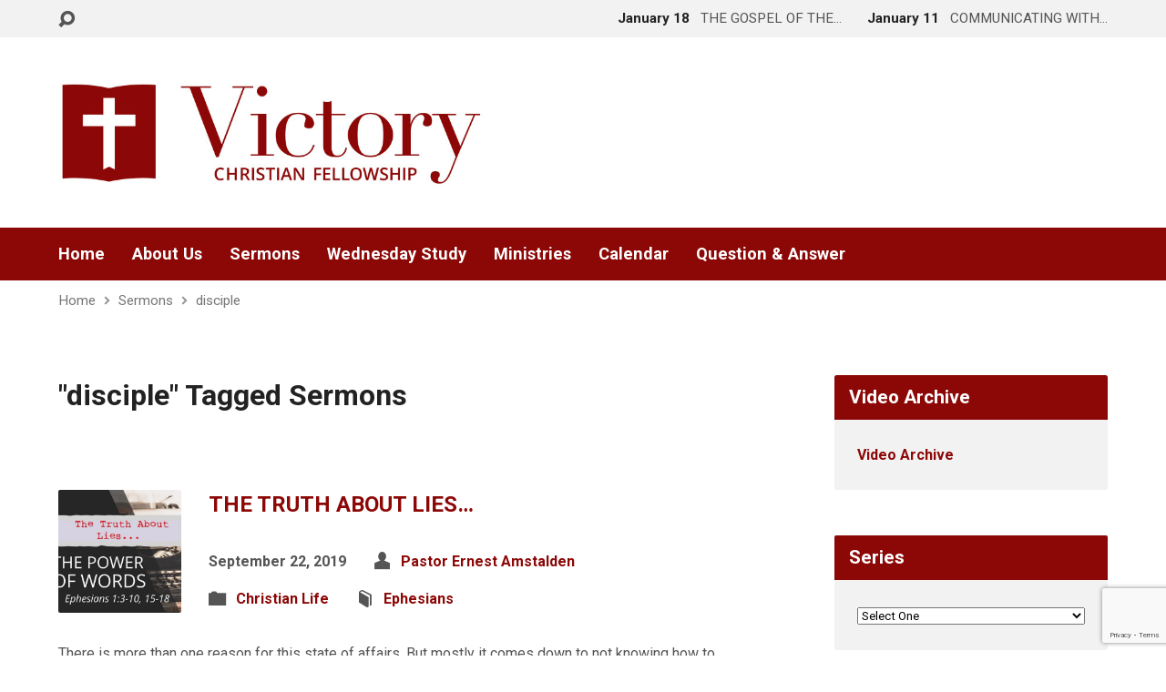

--- FILE ---
content_type: text/html; charset=UTF-8
request_url: https://vcfj.org/sermon-tag/disciple/
body_size: 35188
content:
<!DOCTYPE html><html class="no-js exodus-html" lang="en-US"><head><meta charset="UTF-8" /><link rel="pingback" href="https://vcfj.org/xmlrpc.php" /><link media="all" href="https://vcfj.org/wp-content/cache/autoptimize/css/autoptimize_c6e8bca1330087d2ff92443a5b1ac1a0.css" rel="stylesheet"><title>disciple &#8211; Victory Christian Fellowship</title><meta name='robots' content='max-image-preview:large' /> <script type="text/javascript">window.koko_analytics = {"url":"https:\/\/vcfj.org\/koko-analytics-collect.php","site_url":"https:\/\/vcfj.org","post_id":0,"path":"\/sermon-tag\/disciple\/","method":"cookie","use_cookie":true};</script> <link rel='dns-prefetch' href='//fonts.googleapis.com' /><link rel="alternate" type="application/rss+xml" title="Victory Christian Fellowship &raquo; Feed" href="https://vcfj.org/feed/" /><link rel="alternate" type="application/rss+xml" title="Victory Christian Fellowship &raquo; Comments Feed" href="https://vcfj.org/comments/feed/" /><link rel="alternate" type="text/calendar" title="Victory Christian Fellowship &raquo; iCal Feed" href="https://vcfj.org/events/?ical=1" /><link rel="alternate" type="application/rss+xml" title="Victory Christian Fellowship &raquo; disciple Sermon Tag Feed" href="https://vcfj.org/sermon-tag/disciple/feed/" /> <script type="text/javascript">window._wpemojiSettings = {"baseUrl":"https:\/\/s.w.org\/images\/core\/emoji\/16.0.1\/72x72\/","ext":".png","svgUrl":"https:\/\/s.w.org\/images\/core\/emoji\/16.0.1\/svg\/","svgExt":".svg","source":{"concatemoji":"https:\/\/vcfj.org\/wp-includes\/js\/wp-emoji-release.min.js?ver=6.8.3"}};
/*! This file is auto-generated */
!function(s,n){var o,i,e;function c(e){try{var t={supportTests:e,timestamp:(new Date).valueOf()};sessionStorage.setItem(o,JSON.stringify(t))}catch(e){}}function p(e,t,n){e.clearRect(0,0,e.canvas.width,e.canvas.height),e.fillText(t,0,0);var t=new Uint32Array(e.getImageData(0,0,e.canvas.width,e.canvas.height).data),a=(e.clearRect(0,0,e.canvas.width,e.canvas.height),e.fillText(n,0,0),new Uint32Array(e.getImageData(0,0,e.canvas.width,e.canvas.height).data));return t.every(function(e,t){return e===a[t]})}function u(e,t){e.clearRect(0,0,e.canvas.width,e.canvas.height),e.fillText(t,0,0);for(var n=e.getImageData(16,16,1,1),a=0;a<n.data.length;a++)if(0!==n.data[a])return!1;return!0}function f(e,t,n,a){switch(t){case"flag":return n(e,"\ud83c\udff3\ufe0f\u200d\u26a7\ufe0f","\ud83c\udff3\ufe0f\u200b\u26a7\ufe0f")?!1:!n(e,"\ud83c\udde8\ud83c\uddf6","\ud83c\udde8\u200b\ud83c\uddf6")&&!n(e,"\ud83c\udff4\udb40\udc67\udb40\udc62\udb40\udc65\udb40\udc6e\udb40\udc67\udb40\udc7f","\ud83c\udff4\u200b\udb40\udc67\u200b\udb40\udc62\u200b\udb40\udc65\u200b\udb40\udc6e\u200b\udb40\udc67\u200b\udb40\udc7f");case"emoji":return!a(e,"\ud83e\udedf")}return!1}function g(e,t,n,a){var r="undefined"!=typeof WorkerGlobalScope&&self instanceof WorkerGlobalScope?new OffscreenCanvas(300,150):s.createElement("canvas"),o=r.getContext("2d",{willReadFrequently:!0}),i=(o.textBaseline="top",o.font="600 32px Arial",{});return e.forEach(function(e){i[e]=t(o,e,n,a)}),i}function t(e){var t=s.createElement("script");t.src=e,t.defer=!0,s.head.appendChild(t)}"undefined"!=typeof Promise&&(o="wpEmojiSettingsSupports",i=["flag","emoji"],n.supports={everything:!0,everythingExceptFlag:!0},e=new Promise(function(e){s.addEventListener("DOMContentLoaded",e,{once:!0})}),new Promise(function(t){var n=function(){try{var e=JSON.parse(sessionStorage.getItem(o));if("object"==typeof e&&"number"==typeof e.timestamp&&(new Date).valueOf()<e.timestamp+604800&&"object"==typeof e.supportTests)return e.supportTests}catch(e){}return null}();if(!n){if("undefined"!=typeof Worker&&"undefined"!=typeof OffscreenCanvas&&"undefined"!=typeof URL&&URL.createObjectURL&&"undefined"!=typeof Blob)try{var e="postMessage("+g.toString()+"("+[JSON.stringify(i),f.toString(),p.toString(),u.toString()].join(",")+"));",a=new Blob([e],{type:"text/javascript"}),r=new Worker(URL.createObjectURL(a),{name:"wpTestEmojiSupports"});return void(r.onmessage=function(e){c(n=e.data),r.terminate(),t(n)})}catch(e){}c(n=g(i,f,p,u))}t(n)}).then(function(e){for(var t in e)n.supports[t]=e[t],n.supports.everything=n.supports.everything&&n.supports[t],"flag"!==t&&(n.supports.everythingExceptFlag=n.supports.everythingExceptFlag&&n.supports[t]);n.supports.everythingExceptFlag=n.supports.everythingExceptFlag&&!n.supports.flag,n.DOMReady=!1,n.readyCallback=function(){n.DOMReady=!0}}).then(function(){return e}).then(function(){var e;n.supports.everything||(n.readyCallback(),(e=n.source||{}).concatemoji?t(e.concatemoji):e.wpemoji&&e.twemoji&&(t(e.twemoji),t(e.wpemoji)))}))}((window,document),window._wpemojiSettings);</script> <link rel='stylesheet' id='exodus-google-fonts-css' href='//fonts.googleapis.com/css?family=Roboto:400,700,400italic,700italic' type='text/css' media='all' /> <script type="text/javascript" src="https://vcfj.org/wp-includes/js/jquery/jquery.min.js?ver=3.7.1" id="jquery-core-js"></script> <script type="text/javascript" src="https://vcfj.org/wp-includes/js/jquery/jquery-migrate.min.js?ver=3.4.1" id="jquery-migrate-js"></script> <script type="text/javascript" id="ctfw-ie-unsupported-js-extra">var ctfw_ie_unsupported = {"default_version":"7","min_version":"5","max_version":"9","version":"8","message":"You are using an outdated version of Internet Explorer. Please upgrade your browser to use this site.","redirect_url":"https:\/\/browsehappy.com\/"};</script> <script type="text/javascript" src="https://vcfj.org/wp-content/cache/autoptimize/js/autoptimize_single_77b7770b6634e9c78c98d462cec0c461.js?ver=3.3.1" id="ctfw-ie-unsupported-js"></script> <script type="text/javascript" src="https://vcfj.org/wp-content/cache/autoptimize/js/autoptimize_single_e3f09a1674164d81652a1f50c8c0cc77.js?ver=3.3.1" id="fitvids-js"></script> <script type="text/javascript" id="ctfw-responsive-embeds-js-extra">var ctfw_responsive_embeds = {"wp_responsive_embeds":"1"};</script> <script type="text/javascript" src="https://vcfj.org/wp-content/cache/autoptimize/js/autoptimize_single_0cf83dbff122e7759fdd4669c1080896.js?ver=3.3.1" id="ctfw-responsive-embeds-js"></script> <script type="text/javascript" src="https://vcfj.org/wp-content/cache/autoptimize/js/autoptimize_single_c427fd1e2572463f912eeceb232f06b5.js?ver=3.3.1" id="superfish-js"></script> <script type="text/javascript" src="https://vcfj.org/wp-content/cache/autoptimize/js/autoptimize_single_277f93d9a597ed327d9f2f4d7dd60914.js?ver=3.3.1" id="supersubs-js"></script> <script type="text/javascript" src="https://vcfj.org/wp-content/themes/exodus/js/jquery.meanmenu.min.js?ver=3.3.1" id="jquery-meanmenu-js"></script> <script type="text/javascript" src="https://vcfj.org/wp-content/themes/exodus/js/jquery_cookie.min.js?ver=3.3.1" id="jquery-cookie-js"></script> <script type="text/javascript" id="exodus-main-js-extra">var exodus_main = {"site_path":"\/","home_url":"https:\/\/vcfj.org","color_url":"https:\/\/vcfj.org\/wp-content\/themes\/exodus\/colors\/light","is_ssl":"1","mobile_menu_label":"Menu","slider_slideshow":"","slider_speed":"7000","comment_name_required":"1","comment_email_required":"1","comment_name_error_required":"Required","comment_email_error_required":"Required","comment_email_error_invalid":"Invalid Email","comment_url_error_invalid":"Invalid URL","comment_message_error_required":"Comment Required"};</script> <script type="text/javascript" src="https://vcfj.org/wp-content/cache/autoptimize/js/autoptimize_single_8d909a99894a07ad356b3b27ac977202.js?ver=3.3.1" id="exodus-main-js"></script> <link rel="https://api.w.org/" href="https://vcfj.org/wp-json/" /><link rel="alternate" title="JSON" type="application/json" href="https://vcfj.org/wp-json/wp/v2/ctc_sermon_tag/811" /><link rel="EditURI" type="application/rsd+xml" title="RSD" href="https://vcfj.org/xmlrpc.php?rsd" /><meta name="generator" content="WordPress 6.8.3" /><meta name="tec-api-version" content="v1"><meta name="tec-api-origin" content="https://vcfj.org"><link rel="alternate" href="https://vcfj.org/wp-json/tribe/events/v1/" /> <script type="text/javascript">jQuery( 'html' )
 	.removeClass( 'no-js' )
 	.addClass( 'js' );</script> <script type="text/javascript">if ( jQuery.cookie( 'exodus_responsive_off' ) ) {

	// Add helper class without delay
	jQuery( 'html' ).addClass( 'exodus-responsive-off' );

	// Disable responsive.css
	jQuery( '#exodus-responsive-css' ).remove();

} else {

	// Add helper class without delay
	jQuery( 'html' ).addClass( 'exodus-responsive-on' );

	// Add viewport meta to head -- IMMEDIATELY, not on ready()
	jQuery( 'head' ).append(' <meta name="viewport" content="width=device-width, initial-scale=1">' );

}</script> <script>window.nucleusLauncherSettings = {
    launcherId: '44a3a8d7982ab833994d',
  };
  (function (l, a, u, n, c, h) {
    u = a.createElement('script');
    u.type = 'text/javascript';
    u.async = true;
    u.src = 'https://launcher.nucleus.church/boot.latest.js';
    n = a.getElementsByTagName('script')[0];
    n.parentNode.insertBefore(u, n);
  })(window, document);</script> <script>jQuery(window).on('load', function(){
jQuery('.meanmenu-reveal').click(function(){
	jQuery('.mean-nav ul').show();
});
});</script><link rel="icon" href="https://vcfj.org/wp-content/uploads/2022/02/cropped-Logo-Red-VCFJ-150x150.png" sizes="32x32" /><link rel="icon" href="https://vcfj.org/wp-content/uploads/2022/02/cropped-Logo-Red-VCFJ-220x220.png" sizes="192x192" /><link rel="apple-touch-icon" href="https://vcfj.org/wp-content/uploads/2022/02/cropped-Logo-Red-VCFJ-220x220.png" /><meta name="msapplication-TileImage" content="https://vcfj.org/wp-content/uploads/2022/02/cropped-Logo-Red-VCFJ-300x300.png" /></head><body class="archive tax-ctc_sermon_tag term-disciple term-811 wp-embed-responsive wp-theme-exodus tribe-no-js exodus-logo-font-roboto exodus-tagline-font-roboto exodus-heading-font-roboto exodus-menu-font-roboto exodus-body-font-roboto exodus-has-logo-image exodus-has-logo-text-lowercase exodus-no-tagline-under-logo exodus-no-tagline-right exodus-no-banner exodus-rounded">
<div id="exodus-container"><header id="exodus-header"><div id="exodus-top-bar"><div id="exodus-top-bar-inner"><div id="exodus-top-bar-content" class="exodus-centered-content exodus-clearfix"> <a href="#" id="exodus-top-bar-search-icon" class="el-icon-search" title="Toggle Search"></a><div id="exodus-top-bar-search-form"><div class="exodus-search-form"><form method="get" action="https://vcfj.org/"> <label class="screen-reader-text">Search</label><div class="exodus-search-field"> <input type="text" name="s" aria-label="Search"></div> <a href="#" class="exodus-search-button el-icon-search" title="Search"></a></form></div></div><div class="exodus-top-bar-right-item exodus-top-bar-right-content"> <a href="https://vcfj.org/sermons/the-gospel-of-the-kingdom-of-god/" title="THE GOSPEL OF THE KINGDOM OF GOD"> <span class="exodus-top-bar-right-item-date"> January 18 </span> <span class="exodus-top-bar-right-item-title">THE GOSPEL OF THE&hellip;</span> </a></div><div class="exodus-top-bar-right-item exodus-top-bar-right-content"> <a href="https://vcfj.org/sermons/communicating-with-wisdom/" title="COMMUNICATING WITH WISDOM"> <span class="exodus-top-bar-right-item-date"> January 11 </span> <span class="exodus-top-bar-right-item-title">COMMUNICATING WITH&hellip;</span> </a></div></div></div></div><div id="exodus-logo-bar" class="exodus-centered-content"><div id="exodus-logo-bar-content"><div id="exodus-logo"><div id="exodus-logo-content"><div id="exodus-logo-image"> <a href="https://vcfj.org/"> <img src="https://vcfj.org/wp-content/uploads/2022/02/Logo.jpg" alt="Victory Christian Fellowship" id="exodus-logo-regular"> </a></div><div id="exodus-logo-tagline" class="exodus-tagline"> Jewell, Iowa</div></div></div><div id="exodus-logo-bar-right"><div id="exodus-logo-bar-right-inner"><div id="exodus-logo-bar-right-content"><div id="exodus-logo-bar-custom-content"></div></div></div></div></div></div><nav id="exodus-header-menu" class="exodus-clearfix"><div id="exodus-header-menu-inner" class="exodus-centered-content exodus-clearfix"><ul id="exodus-header-menu-content" class="sf-menu"><li id="menu-item-8727" class="menu-item menu-item-type-custom menu-item-object-custom menu-item-home menu-item-8727"><a href="https://vcfj.org/">Home</a></li><li id="menu-item-8731" class="menu-item menu-item-type-post_type menu-item-object-page menu-item-has-children menu-item-8731"><a href="https://vcfj.org/about-us/">About Us</a><ul class="sub-menu"><li id="menu-item-8733" class="menu-item menu-item-type-post_type menu-item-object-page menu-item-8733"><a href="https://vcfj.org/about-us/contact-us/">Contact Us</a></li><li id="menu-item-8732" class="menu-item menu-item-type-post_type menu-item-object-page menu-item-8732"><a href="https://vcfj.org/about-us/beliefs/">Beliefs</a></li><li id="menu-item-8735" class="menu-item menu-item-type-post_type menu-item-object-page menu-item-8735"><a href="https://vcfj.org/about-us/history/">History</a></li><li id="menu-item-8740" class="menu-item menu-item-type-post_type menu-item-object-page menu-item-8740"><a href="https://vcfj.org/about-us/church-directory-online/">Church Directory Online</a></li><li id="menu-item-8736" class="menu-item menu-item-type-post_type menu-item-object-page menu-item-8736"><a href="https://vcfj.org/about-us/leadership-staff/">Leadership and Staff</a></li><li id="menu-item-8737" class="menu-item menu-item-type-post_type menu-item-object-page menu-item-8737"><a href="https://vcfj.org/about-us/service-times/">Service Times</a></li><li id="menu-item-8734" class="menu-item menu-item-type-post_type menu-item-object-page menu-item-8734"><a href="https://vcfj.org/about-us/f-a-q/">F.A.Q.</a></li></ul></li><li id="menu-item-8739" class="menu-item menu-item-type-post_type menu-item-object-page menu-item-8739"><a href="https://vcfj.org/sermon-archive/">Sermons</a></li><li id="menu-item-8847" class="menu-item menu-item-type-custom menu-item-object-custom menu-item-8847"><a href="/studies/">Wednesday Study</a></li><li id="menu-item-8738" class="menu-item menu-item-type-post_type menu-item-object-page menu-item-8738"><a href="https://vcfj.org/ministries/">Ministries</a></li><li id="menu-item-8729" class="menu-item menu-item-type-custom menu-item-object-custom menu-item-8729"><a href="/events">Calendar</a></li><li id="menu-item-8730" class="menu-item menu-item-type-taxonomy menu-item-object-category menu-item-8730"><a href="https://vcfj.org/category/question-answer/">Question &amp; Answer</a></li></ul></div></nav><div class="ctfw-breadcrumbs exodus-centered-content"><a href="https://vcfj.org/">Home</a><span class="el-icon-chevron-right exodus-breadcrumb-separator"></span><a href="https://vcfj.org/sermons/">Sermons</a><span class="el-icon-chevron-right exodus-breadcrumb-separator"></span><a href="https://vcfj.org/sermon-tag/disciple/">disciple</a></div></header><div id="exodus-middle"><div id="exodus-middle-content" class="exodus-centered-content exodus-clearfix"><div id="exodus-content" class="exodus-has-sidebar"><div id="exodus-content-inner"><div class="exodus-content-block exodus-content-block-close exodus-clearfix"><h1 class="exodus-main-title">"disciple" Tagged Sermons</h1><div class="exodus-entry-content"></div><article id="post-6324" class="exodus-entry-short exodus-sermon-short post-6324 ctc_sermon type-ctc_sermon status-publish has-post-thumbnail hentry ctc_sermon_topic-christian-life ctc_sermon_book-ephesians ctc_sermon_series-the-power-of-words ctc_sermon_speaker-pastor-ernest-amstalden ctc_sermon_tag-3-d-paintings ctc_sermon_tag-character ctc_sermon_tag-dallas-willard ctc_sermon_tag-disciple ctc_sermon_tag-edgar-mueller ctc_sermon_tag-faith ctc_sermon_tag-german-street-artist ctc_sermon_tag-knowing ctc_sermon_tag-knowledge ctc_sermon_tag-perception ctc_sermon_tag-religious-perception ctc_sermon_tag-secular-knowledge ctc_sermon_tag-soren-kierkegaard ctc_sermon_tag-transformation ctc_sermon_tag-witnessing ctfw-has-image"><header class="exodus-entry-header exodus-clearfix"><div class="exodus-entry-image"> <a href="https://vcfj.org/sermons/the-truth-about-lies/" title="THE TRUTH ABOUT LIES&#8230;"><img width="450" height="450" src="https://vcfj.org/wp-content/uploads/2019/09/09.22.2019-The-Truth-About-Lies-450x450.jpg" class="exodus-image wp-post-image" alt="" decoding="async" fetchpriority="high" srcset="https://vcfj.org/wp-content/uploads/2019/09/09.22.2019-The-Truth-About-Lies-450x450.jpg 450w, https://vcfj.org/wp-content/uploads/2019/09/09.22.2019-The-Truth-About-Lies-150x150.jpg 150w, https://vcfj.org/wp-content/uploads/2019/09/09.22.2019-The-Truth-About-Lies-220x220.jpg 220w" sizes="(max-width: 450px) 100vw, 450px" /></a></div><div class="exodus-entry-title-meta"><h1 class="exodus-entry-title"> <a href="https://vcfj.org/sermons/the-truth-about-lies/" title="THE TRUTH ABOUT LIES&#8230;">THE TRUTH ABOUT LIES&#8230;</a></h1><ul class="exodus-entry-meta"><li class="exodus-entry-date"> <time datetime="2019-09-22T09:00:56-05:00">September 22, 2019</time></li><li class="exodus-entry-byline exodus-sermon-speaker exodus-content-icon"> <span class="el-icon-torso"></span> <a href="https://vcfj.org/sermon-speaker/pastor-ernest-amstalden/" rel="tag">Pastor Ernest Amstalden</a></li><li class="exodus-entry-category exodus-sermon-topic exodus-content-icon"> <span class="el-icon-folder"></span> <a href="https://vcfj.org/sermon-topic/christian-life/" rel="tag">Christian Life</a></li><li class="exodus-entry-category exodus-sermon-book exodus-content-icon"> <span class="el-icon-book"></span> <a href="https://vcfj.org/sermon-book/ephesians/" rel="tag">Ephesians</a></li></ul></div></header><div class="exodus-entry-content exodus-clearfix"><p>There is more than one reason for this state of affairs. But mostly it comes down to not knowing how to participate with God in ways that allow truth to alter our very way of PERCEIVING AND UNDERSTANDING OUR OWN LIFE.<br /> “It costs a man just as much or even more to go to hell than to come to heaven. Narrow, exceedingly narrow is the way to perdition!” Soren Kierkegaard<br /> “To depart from righteousness is to choose a life of crushing burdens, failures, and disappointments, a life caught in the toils of endless problems that are never resolved. Here is the source of that unending soap opera, that sometimes horror show known as normal human life. The cost of discipleship, though it may take all we have, is small when compared to the lot of those who don’t accept Christ’s invitation to be a part of his company in the way of life.”     Dallas Willard, “The Spirit of the Disciplines”<br /> Transformation is about changing our very character – not our environment, not the people around us, not even our behavior – it is about changing who we are from the inside out.<br /> OUR WILL WAS NEVER DESIGNED TO BE ABLE TO FORCE OUR HEART TO CHANGE.</p></div><footer class="exodus-entry-footer exodus-clearfix"><ul class="exodus-entry-footer-item exodus-list-buttons"><li> <a href="https://vcfj.org/sermons/the-truth-about-lies/"> Details </a></li><li> <a href="https://vcfj.org/sermons/the-truth-about-lies/?player=audio"> <span class="exodus-button-icon el-icon-headphones"></span> Listen </a></li></ul></footer></article></div></div></div><div id="exodus-sidebar-right" role="complementary"><aside id="text-3" class="exodus-widget exodus-sidebar-widget widget_text"><h1 class="exodus-sidebar-widget-title exodus-widget-title">Video Archive</h1><div class="textwidget"><p><a href="https://vcfj.org/2022/video-archive/">Video Archive</a></p></div></aside><aside id="ctfw-categories-1" class="exodus-widget exodus-sidebar-widget widget_ctfw-categories"><h1 class="exodus-sidebar-widget-title exodus-widget-title">Series</h1><form> <input type="hidden" name="taxonomy" value="ctc_sermon_series"> <select  name='exodus-dropdown-taxonomy_id-76316' id='exodus-dropdown-taxonomy_id-76316' class='exodus-dropdown-taxonomy-redirect'><option value='-1'>Select One</option><option class="level-0" value="3553">From Conquest to Crisis&nbsp;&nbsp;(47)</option><option class="level-0" value="1284">Guest Speaker&nbsp;&nbsp;(37)</option><option class="level-0" value="2224">Recapturing Biblical HOPE&nbsp;&nbsp;(32)</option><option class="level-0" value="991">Extraordinary FAITH&nbsp;&nbsp;(31)</option><option class="level-0" value="2834">Understanding The Supernatural&nbsp;&nbsp;(26)</option><option class="level-0" value="3199">Timeless Truths &#8211; The book of Nehemiah&nbsp;&nbsp;(23)</option><option class="level-0" value="3780">The Holy Spirit&nbsp;&nbsp;(23)</option><option class="level-0" value="3027">First Peter &#8211; Instructions to the scattered Church&nbsp;&nbsp;(21)</option><option class="level-0" value="2706">The Power of The Gospel&nbsp;&nbsp;(19)</option><option class="level-0" value="3421">THE UNSEEN REALM&nbsp;&nbsp;(15)</option><option class="level-0" value="2681">The Gospel of Matthew&nbsp;&nbsp;(15)</option><option class="level-0" value="3483">Understanding the Parables&nbsp;&nbsp;(10)</option><option class="level-0" value="2707">The Power of Words&nbsp;&nbsp;(9)</option><option class="level-0" value="2919">When God Intervenes&nbsp;&nbsp;(6)</option><option class="level-0" value="2282">Resurrection&nbsp;&nbsp;(6)</option><option class="level-0" value="590">Christmas&nbsp;&nbsp;(6)</option><option class="level-0" value="3721">Advent Season&nbsp;&nbsp;(5)</option><option class="level-0" value="1434">Immanuel &#8211; God With Us&nbsp;&nbsp;(4)</option><option class="level-0" value="2688">The Kingdom&nbsp;&nbsp;(3)</option><option class="level-0" value="3879">Kingdom Series&nbsp;&nbsp;(2)</option><option class="level-0" value="2711">The Revelation of Jesus Christ&nbsp;&nbsp;(2)</option><option class="level-0" value="3380">GOD&#8217;S SOVEREIGNTY AND HUMAN FREEDOM&nbsp;&nbsp;(1)</option><option class="level-0" value="789">Destined to Rule&nbsp;&nbsp;(1)</option><option class="level-0" value="1025">Father&#8217;s Day&nbsp;&nbsp;(1)</option><option class="level-0" value="1104">Freedom Is Not Free&nbsp;&nbsp;(1)</option> </select></form></aside><aside id="ctfw-categories-2" class="exodus-widget exodus-sidebar-widget widget_ctfw-categories"><h1 class="exodus-sidebar-widget-title exodus-widget-title">Topics</h1><form> <input type="hidden" name="taxonomy" value="ctc_sermon_topic"> <select  name='exodus-dropdown-taxonomy_id-52602' id='exodus-dropdown-taxonomy_id-52602' class='exodus-dropdown-taxonomy-redirect'><option value='-1'>Select One</option><option class="level-0" value="584">Christian Life&nbsp;&nbsp;(105)</option><option class="level-0" value="429">Biblical Interpretation&nbsp;&nbsp;(52)</option><option class="level-0" value="1197">God&#8217;s Faithfulness&nbsp;&nbsp;(52)</option><option class="level-0" value="1356">History&nbsp;&nbsp;(32)</option><option class="level-0" value="3768">Holy Spirit&nbsp;&nbsp;(24)</option><option class="level-0" value="3200">Biblical Leadership&nbsp;&nbsp;(23)</option><option class="level-0" value="3026">Hope&nbsp;&nbsp;(21)</option><option class="level-0" value="3420">Unseen Realm&nbsp;&nbsp;(15)</option><option class="level-0" value="1116">Fundamentals of the Faith&nbsp;&nbsp;(13)</option><option class="level-0" value="3484">Parables&nbsp;&nbsp;(11)</option><option class="level-0" value="592">Christmas Message&nbsp;&nbsp;(11)</option><option class="level-0" value="2283">Resurrection Messages&nbsp;&nbsp;(4)</option><option class="level-0" value="2606">Supernatural&nbsp;&nbsp;(3)</option><option class="level-0" value="2559">Spiritual Warfare&nbsp;&nbsp;(1)</option><option class="level-0" value="1102">Freedom&nbsp;&nbsp;(1)</option> </select></form></aside><aside id="ctfw-categories-3" class="exodus-widget exodus-sidebar-widget widget_ctfw-categories"><h1 class="exodus-sidebar-widget-title exodus-widget-title">Scripture</h1><form> <input type="hidden" name="taxonomy" value="ctc_sermon_book"> <select  name='exodus-dropdown-taxonomy_id-16402' id='exodus-dropdown-taxonomy_id-16402' class='exodus-dropdown-taxonomy-redirect'><option value='-1'>Select One</option><option class="level-0" value="182">1 Peter&nbsp;&nbsp;(45)</option><option class="level-0" value="1770">Matthew&nbsp;&nbsp;(44)</option><option class="level-0" value="723">Daniel&nbsp;&nbsp;(34)</option><option class="level-0" value="3652">1 Samuel&nbsp;&nbsp;(29)</option><option class="level-0" value="1712">Luke&nbsp;&nbsp;(23)</option><option class="level-0" value="1532">John&nbsp;&nbsp;(22)</option><option class="level-0" value="3198">Nehemiah&nbsp;&nbsp;(22)</option><option class="level-0" value="1125">Galatians&nbsp;&nbsp;(17)</option><option class="level-0" value="1145">Genesis&nbsp;&nbsp;(16)</option><option class="level-0" value="1571">Judges&nbsp;&nbsp;(16)</option><option class="level-0" value="224">Acts&nbsp;&nbsp;(13)</option><option class="level-0" value="2333">Romans&nbsp;&nbsp;(10)</option><option class="level-0" value="1561">Joshua&nbsp;&nbsp;(10)</option><option class="level-0" value="1477">Isaiah&nbsp;&nbsp;(8)</option><option class="level-0" value="939">Ephesians&nbsp;&nbsp;(7)</option><option class="level-0" value="180">1 Corinthians&nbsp;&nbsp;(7)</option><option class="level-0" value="191">2 Timothy&nbsp;&nbsp;(6)</option><option class="level-0" value="618">Colossians&nbsp;&nbsp;(6)</option><option class="level-0" value="3442">1 Kings&nbsp;&nbsp;(5)</option><option class="level-0" value="1551">Jonah&nbsp;&nbsp;(5)</option><option class="level-0" value="2173">Psalms&nbsp;&nbsp;(5)</option><option class="level-0" value="181">1 John&nbsp;&nbsp;(4)</option><option class="level-0" value="1746">Mark&nbsp;&nbsp;(4)</option><option class="level-0" value="189">2 Kings&nbsp;&nbsp;(3)</option><option class="level-0" value="983">Exodus&nbsp;&nbsp;(3)</option><option class="level-0" value="879">Ecclesiastes&nbsp;&nbsp;(3)</option><option class="level-0" value="2288">Revelation&nbsp;&nbsp;(3)</option><option class="level-0" value="1327">Hebrews&nbsp;&nbsp;(2)</option><option class="level-0" value="3188">2 Chronicles&nbsp;&nbsp;(2)</option><option class="level-0" value="183">1 Thessalonians&nbsp;&nbsp;(2)</option><option class="level-0" value="2036">Philippians&nbsp;&nbsp;(2)</option><option class="level-0" value="1928">Numbers&nbsp;&nbsp;(2)</option><option class="level-0" value="190">2 Peter&nbsp;&nbsp;(2)</option><option class="level-0" value="1729">Malachi&nbsp;&nbsp;(2)</option><option class="level-0" value="188">2 Corinthians&nbsp;&nbsp;(2)</option><option class="level-0" value="1504">Jeremiah&nbsp;&nbsp;(2)</option><option class="level-0" value="3550">Micah&nbsp;&nbsp;(1)</option><option class="level-0" value="3619">Deuteronomy&nbsp;&nbsp;(1)</option><option class="level-0" value="3307">Jude&nbsp;&nbsp;(1)</option><option class="level-0" value="184">1 Timothy&nbsp;&nbsp;(1)</option><option class="level-0" value="2166">Proverbs&nbsp;&nbsp;(1)</option><option class="level-0" value="1495">James&nbsp;&nbsp;(1)</option> </select></form></aside><aside id="ctfw-categories-4" class="exodus-widget exodus-sidebar-widget widget_ctfw-categories"><h1 class="exodus-sidebar-widget-title exodus-widget-title">Tags</h1><form> <input type="hidden" name="taxonomy" value="ctc_sermon_tag"> <select  name='exodus-dropdown-taxonomy_id-41307' id='exodus-dropdown-taxonomy_id-41307' class='exodus-dropdown-taxonomy-redirect'><option value='-1'>Select One</option><option class="level-0" value="3625">&#8216;The Iron Curtain Over America&#8221;&nbsp;&nbsp;(1)</option><option class="level-0" value="3809">&#8220;Letters in A Mind Awake&#8221;&nbsp;&nbsp;(1)</option><option class="level-0" value="177">&#8220;The Church in Babylon&#8221; by Erwin Lutzer&nbsp;&nbsp;(1)</option><option class="level-0" value="3808">&#8220;The Lord from Heaven&#8221;&nbsp;&nbsp;(1)</option><option class="level-0" value="3621">&#8220;The Scandal of the Evangelical Mind&#8221;&nbsp;&nbsp;(1)</option><option class="level-0" value="178">“Against The Flow” by John Lennox&nbsp;&nbsp;(12)</option><option class="level-0" value="179">“Faith For Exiles” by David Kinnaman &amp; Mark Matlock&nbsp;&nbsp;(1)</option><option class="level-0" value="3730">“Growing Strong in the Seasons of Life”&nbsp;&nbsp;(1)</option><option class="level-0" value="3773">“The Way to Pentecost” by Samuel Chadwick&nbsp;&nbsp;(1)</option><option class="level-0" value="187">1984&nbsp;&nbsp;(1)</option><option class="level-0" value="193">3 D paintings&nbsp;&nbsp;(1)</option><option class="level-0" value="198">a future and a hope&nbsp;&nbsp;(1)</option><option class="level-0" value="3744">a hardened heart&nbsp;&nbsp;(1)</option><option class="level-0" value="3616">a hesitant man&nbsp;&nbsp;(1)</option><option class="level-0" value="199">a light has dawned&nbsp;&nbsp;(1)</option><option class="level-0" value="3752">a turning of our back upon the old life&nbsp;&nbsp;(1)</option><option class="level-0" value="3739">A.W. Pink&nbsp;&nbsp;(3)</option><option class="level-0" value="201">A.W. Tozer&nbsp;&nbsp;(9)</option><option class="level-0" value="205">abide in me&nbsp;&nbsp;(1)</option><option class="level-0" value="3743">Abigail&nbsp;&nbsp;(2)</option><option class="level-0" value="3632">Abimelech&nbsp;&nbsp;(1)</option><option class="level-0" value="3315">abolish illegal and old regulations&nbsp;&nbsp;(1)</option><option class="level-0" value="207">Abraham&nbsp;&nbsp;(13)</option><option class="level-0" value="3724">Abraham Joshua Heschel&nbsp;&nbsp;(1)</option><option class="level-0" value="208">Abraham Lincoln&nbsp;&nbsp;(1)</option><option class="level-0" value="209">abrahamic covenant&nbsp;&nbsp;(2)</option><option class="level-0" value="210">Abram&nbsp;&nbsp;(2)</option><option class="level-0" value="3512">absolute&nbsp;&nbsp;(1)</option><option class="level-0" value="213">absolute value&nbsp;&nbsp;(1)</option><option class="level-0" value="216">Abyss&nbsp;&nbsp;(1)</option><option class="level-0" value="3316">accept responsibility&nbsp;&nbsp;(1)</option><option class="level-0" value="220">accepting the truth&nbsp;&nbsp;(1)</option><option class="level-0" value="3749">according to the will of God&nbsp;&nbsp;(1)</option><option class="level-0" value="222">Act of Faith&nbsp;&nbsp;(1)</option><option class="level-0" value="3150">act of obedience&nbsp;&nbsp;(1)</option><option class="level-0" value="3537">act of worship&nbsp;&nbsp;(1)</option><option class="level-0" value="226">Adam&nbsp;&nbsp;(2)</option><option class="level-0" value="227">Adam and Eve&nbsp;&nbsp;(1)</option><option class="level-0" value="228">Adam Segwick&nbsp;&nbsp;(1)</option><option class="level-0" value="3345">Adamic Covenant&nbsp;&nbsp;(1)</option><option class="level-0" value="232">Adolf Hitler&nbsp;&nbsp;(2)</option><option class="level-0" value="233">Adolph Eichmann&nbsp;&nbsp;(1)</option><option class="level-0" value="237">adults&nbsp;&nbsp;(1)</option><option class="level-0" value="3723">Advent&nbsp;&nbsp;(1)</option><option class="level-0" value="3530">affection and love&nbsp;&nbsp;(1)</option><option class="level-0" value="3432">after the flood&nbsp;&nbsp;(1)</option><option class="level-0" value="3881">age of information&nbsp;&nbsp;(1)</option><option class="level-0" value="240">Ahab&nbsp;&nbsp;(4)</option><option class="level-0" value="3570">Ai&nbsp;&nbsp;(1)</option><option class="level-0" value="241">AI chatbots&nbsp;&nbsp;(1)</option><option class="level-0" value="242">Aim for Restoration&nbsp;&nbsp;(1)</option><option class="level-0" value="3176">airport&nbsp;&nbsp;(1)</option><option class="level-0" value="244">Alan&nbsp;&nbsp;(1)</option><option class="level-0" value="245">Alan Cole&nbsp;&nbsp;(1)</option><option class="level-0" value="247">Aldous Huxley&nbsp;&nbsp;(8)</option><option class="level-0" value="248">Aleksandr Solzhenitsyn&nbsp;&nbsp;(2)</option><option class="level-0" value="3878">Alexander Solzhenistsyn &#8212; “A Soul in Exile”&nbsp;&nbsp;(1)</option><option class="level-0" value="249">Alexander Solzhenitsyn&nbsp;&nbsp;(2)</option><option class="level-0" value="250">Alexander the Great&nbsp;&nbsp;(1)</option><option class="level-0" value="251">all humanity&nbsp;&nbsp;(1)</option><option class="level-0" value="253">All Sufficient&nbsp;&nbsp;(1)</option><option class="level-0" value="3486">allegories&nbsp;&nbsp;(1)</option><option class="level-0" value="256">Almighty God&nbsp;&nbsp;(1)</option><option class="level-0" value="3709">Amalek&nbsp;&nbsp;(1)</option><option class="level-0" value="3762">Amalekites&nbsp;&nbsp;(1)</option><option class="level-0" value="261">amazing grace&nbsp;&nbsp;(1)</option><option class="level-0" value="3788">Ambassador for the kingdom of God&nbsp;&nbsp;(1)</option><option class="level-0" value="263">American Revolution&nbsp;&nbsp;(1)</option><option class="level-0" value="265">Amitai&nbsp;&nbsp;(1)</option><option class="level-0" value="3358">Ammonite&nbsp;&nbsp;(1)</option><option class="level-0" value="3364">Ammonites&nbsp;&nbsp;(1)</option><option class="level-0" value="266">Amusing Ourselves to Death&nbsp;&nbsp;(1)</option><option class="level-0" value="3466">an unexamined life is not worth living&nbsp;&nbsp;(1)</option><option class="level-0" value="268">Ananaias&nbsp;&nbsp;(1)</option><option class="level-0" value="3833">anchored in the Word&nbsp;&nbsp;(1)</option><option class="level-0" value="3133">Ancient of Days&nbsp;&nbsp;(1)</option><option class="level-0" value="3850">and Politics&nbsp;&nbsp;(1)</option><option class="level-0" value="3526">and the last first&nbsp;&nbsp;(1)</option><option class="level-0" value="271">Andrew&nbsp;&nbsp;(1)</option><option class="level-0" value="272">Andrew Melville&nbsp;&nbsp;(1)</option><option class="level-0" value="273">Andrew Murray&nbsp;&nbsp;(2)</option><option class="level-0" value="274">Andrew Wood&nbsp;&nbsp;(1)</option><option class="level-0" value="3764">Angel of the Lord&nbsp;&nbsp;(1)</option><option class="level-0" value="276">Angels&nbsp;&nbsp;(2)</option><option class="level-0" value="277">anger&nbsp;&nbsp;(2)</option><option class="level-0" value="280">Anna&nbsp;&nbsp;(1)</option><option class="level-0" value="281">Annas&nbsp;&nbsp;(1)</option><option class="level-0" value="282">Anne Dillard&nbsp;&nbsp;(1)</option><option class="level-0" value="287">Anthony Fauci&nbsp;&nbsp;(1)</option><option class="level-0" value="289">Anthony Levandowski&nbsp;&nbsp;(1)</option><option class="level-0" value="290">Antichrist&nbsp;&nbsp;(2)</option><option class="level-0" value="292">antinomianism&nbsp;&nbsp;(1)</option><option class="level-0" value="294">Antiochus Epiphanes IV&nbsp;&nbsp;(1)</option><option class="level-0" value="296">Antonia Gramsci&nbsp;&nbsp;(1)</option><option class="level-0" value="297">Antonin Scalia&nbsp;&nbsp;(1)</option><option class="level-0" value="3183">anxieties&nbsp;&nbsp;(2)</option><option class="level-0" value="298">anxiety&nbsp;&nbsp;(3)</option><option class="level-0" value="299">apathy&nbsp;&nbsp;(1)</option><option class="level-0" value="3073">Aphrodite&nbsp;&nbsp;(2)</option><option class="level-0" value="3069">Apollo&nbsp;&nbsp;(1)</option><option class="level-0" value="3592">apostacy&nbsp;&nbsp;(1)</option><option class="level-0" value="3654">apostacy and anarchy&nbsp;&nbsp;(1)</option><option class="level-0" value="3581">Apostasy&nbsp;&nbsp;(3)</option><option class="level-0" value="303">Apostle Paul&nbsp;&nbsp;(5)</option><option class="level-0" value="3164">Apostle&#8217;s Creed&nbsp;&nbsp;(1)</option><option class="level-0" value="305">Apostles&#8217; Teaching&nbsp;&nbsp;(1)</option><option class="level-0" value="306">appearance of lights&nbsp;&nbsp;(1)</option><option class="level-0" value="3582">approval&nbsp;&nbsp;(1)</option><option class="level-0" value="310">Aramaic&nbsp;&nbsp;(2)</option><option class="level-0" value="3071">Ares&nbsp;&nbsp;(1)</option><option class="level-0" value="3656">Aristocracy&nbsp;&nbsp;(1)</option><option class="level-0" value="315">Aristotle&nbsp;&nbsp;(2)</option><option class="level-0" value="316">Ark of the Covenant&nbsp;&nbsp;(3)</option><option class="level-0" value="3171">arm yourself&nbsp;&nbsp;(1)</option><option class="level-0" value="317">arm yourselves&nbsp;&nbsp;(1)</option><option class="level-0" value="3716">armor&nbsp;&nbsp;(1)</option><option class="level-0" value="320">Armor of God&nbsp;&nbsp;(1)</option><option class="level-0" value="323">Arnold Fruchtenbaum&nbsp;&nbsp;(3)</option><option class="level-0" value="3070">Artemis&nbsp;&nbsp;(1)</option><option class="level-0" value="325">Arthur Cochrane&nbsp;&nbsp;(1)</option><option class="level-0" value="3244">Arthur W. Hunt III “The Vanishing Word”&nbsp;&nbsp;(1)</option><option class="level-0" value="3755">Arthur W. Pink&nbsp;&nbsp;(1)</option><option class="level-0" value="3793">ascension&nbsp;&nbsp;(1)</option><option class="level-0" value="3434">Assyria&nbsp;&nbsp;(2)</option><option class="level-0" value="332">Assyrian Empire&nbsp;&nbsp;(1)</option><option class="level-0" value="3791">at this time&nbsp;&nbsp;(1)</option><option class="level-0" value="3068">Athena&nbsp;&nbsp;(1)</option><option class="level-0" value="335">Athlete&nbsp;&nbsp;(1)</option><option class="level-0" value="336">Atmospheric Heaven&nbsp;&nbsp;(2)</option><option class="level-0" value="337">atonement&nbsp;&nbsp;(2)</option><option class="level-0" value="341">Attitude&nbsp;&nbsp;(1)</option><option class="level-0" value="342">attitudes&nbsp;&nbsp;(2)</option><option class="level-0" value="343">audits a lesson&nbsp;&nbsp;(1)</option><option class="level-0" value="344">Augustus&nbsp;&nbsp;(1)</option><option class="level-0" value="345">authenthicity&nbsp;&nbsp;(1)</option><option class="level-0" value="346">authentic&nbsp;&nbsp;(1)</option><option class="level-0" value="347">authenticity&nbsp;&nbsp;(1)</option><option class="level-0" value="3029">author and finisher of our faith&nbsp;&nbsp;(1)</option><option class="level-0" value="3181">authoritarian government&nbsp;&nbsp;(1)</option><option class="level-0" value="348">AUTHORITARIANISM&nbsp;&nbsp;(1)</option><option class="level-0" value="349">authorities&nbsp;&nbsp;(2)</option><option class="level-0" value="350">authority&nbsp;&nbsp;(4)</option><option class="level-0" value="3692">authority from God&nbsp;&nbsp;(1)</option><option class="level-0" value="351">autonomy&nbsp;&nbsp;(1)</option><option class="level-0" value="352">Awakening&nbsp;&nbsp;(1)</option><option class="level-0" value="3728">awe and attention&nbsp;&nbsp;(1)</option><option class="level-0" value="356">Azazel&nbsp;&nbsp;(1)</option><option class="level-0" value="357">B&#8217;nai ha Elohim&nbsp;&nbsp;(1)</option><option class="level-0" value="3443">Baal worship&nbsp;&nbsp;(1)</option><option class="level-0" value="358">Baals and Ashtaroth&nbsp;&nbsp;(2)</option><option class="level-0" value="359">Babel&nbsp;&nbsp;(1)</option><option class="level-0" value="360">Babylon&nbsp;&nbsp;(7)</option><option class="level-0" value="361">Babylonian&nbsp;&nbsp;(1)</option><option class="level-0" value="362">Babylonian Culture&nbsp;&nbsp;(1)</option><option class="level-0" value="363">Babylonian Empire&nbsp;&nbsp;(1)</option><option class="level-0" value="364">Babylonians&nbsp;&nbsp;(1)</option><option class="level-0" value="365">bad news&nbsp;&nbsp;(1)</option><option class="level-0" value="367">Balaam&nbsp;&nbsp;(1)</option><option class="level-0" value="3360">Balak&nbsp;&nbsp;(1)</option><option class="level-0" value="3362">Bamoth-Baal means HIGH PLACES OF BAAL&nbsp;&nbsp;(1)</option><option class="level-0" value="369">bankruptcy&nbsp;&nbsp;(1)</option><option class="level-0" value="370">baptism&nbsp;&nbsp;(3)</option><option class="level-0" value="3612">Barak&nbsp;&nbsp;(1)</option><option class="level-0" value="3837">barbarism&nbsp;&nbsp;(1)</option><option class="level-0" value="374">Barclay&nbsp;&nbsp;(1)</option><option class="level-0" value="3731">Barney Elliott Warren&nbsp;&nbsp;(1)</option><option class="level-0" value="378">Barry Goldwater&nbsp;&nbsp;(1)</option><option class="level-0" value="379">Bart Millar&nbsp;&nbsp;(1)</option><option class="level-0" value="383">battle&nbsp;&nbsp;(6)</option><option class="level-0" value="3564">Battle Plan&nbsp;&nbsp;(1)</option><option class="level-0" value="3170">battlefield&nbsp;&nbsp;(1)</option><option class="level-0" value="384">Battlefield America&nbsp;&nbsp;(1)</option><option class="level-0" value="385">Battleground&nbsp;&nbsp;(2)</option><option class="level-0" value="3110">Be Light&nbsp;&nbsp;(1)</option><option class="level-0" value="3154">bear his name&nbsp;&nbsp;(1)</option><option class="level-0" value="391">Bearing God&#8217;s Name&nbsp;&nbsp;(1)</option><option class="level-0" value="392">beast&nbsp;&nbsp;(3)</option><option class="level-0" value="394">Beatitudes&nbsp;&nbsp;(3)</option><option class="level-0" value="400">Behold&nbsp;&nbsp;(1)</option><option class="level-0" value="401">being torn appart&nbsp;&nbsp;(1)</option><option class="level-0" value="404">belief and loyalty&nbsp;&nbsp;(1)</option><option class="level-0" value="405">Believe&nbsp;&nbsp;(2)</option><option class="level-0" value="406">believed&nbsp;&nbsp;(1)</option><option class="level-0" value="407">believed God&nbsp;&nbsp;(1)</option><option class="level-0" value="3462">believing&nbsp;&nbsp;(1)</option><option class="level-0" value="3459">Ben-Hadad&nbsp;&nbsp;(1)</option><option class="level-0" value="416">Benjamin Disrael&nbsp;&nbsp;(1)</option><option class="level-0" value="417">Benjamin Franklin&nbsp;&nbsp;(2)</option><option class="level-0" value="418">Benjamin Kidd&nbsp;&nbsp;(1)</option><option class="level-0" value="3343">berith&nbsp;&nbsp;(1)</option><option class="level-0" value="3560">Bertrand Russel&nbsp;&nbsp;(1)</option><option class="level-0" value="419">Bethany&nbsp;&nbsp;(1)</option><option class="level-0" value="3467">Bethel&nbsp;&nbsp;(1)</option><option class="level-0" value="420">Bethlehem&nbsp;&nbsp;(2)</option><option class="level-0" value="423">Bible&nbsp;&nbsp;(1)</option><option class="level-0" value="425">biblical biographies&nbsp;&nbsp;(1)</option><option class="level-0" value="426">biblical doctrine&nbsp;&nbsp;(1)</option><option class="level-0" value="3333">Biblical Greek Dictionary&nbsp;&nbsp;(1)</option><option class="level-0" value="3722">biblical hope&nbsp;&nbsp;(1)</option><option class="level-0" value="436">biblical worldview&nbsp;&nbsp;(2)</option><option class="level-0" value="439">Bill Maher&nbsp;&nbsp;(1)</option><option class="level-0" value="440">birth&nbsp;&nbsp;(1)</option><option class="level-0" value="442">birthright&nbsp;&nbsp;(1)</option><option class="level-0" value="444">black arts&nbsp;&nbsp;(1)</option><option class="level-0" value="456">blood of animals&nbsp;&nbsp;(1)</option><option class="level-0" value="3763">Blood of Jesus&nbsp;&nbsp;(1)</option><option class="level-0" value="459">Boaz&nbsp;&nbsp;(1)</option><option class="level-0" value="460">Bob Woodson&nbsp;&nbsp;(1)</option><option class="level-0" value="462">bon again&nbsp;&nbsp;(1)</option><option class="level-0" value="3471">bonds&nbsp;&nbsp;(1)</option><option class="level-0" value="465">book of the law&nbsp;&nbsp;(1)</option><option class="level-0" value="468">Born again&nbsp;&nbsp;(3)</option><option class="level-0" value="474">boulders&nbsp;&nbsp;(1)</option><option class="level-0" value="480">Bozrah&nbsp;&nbsp;(1)</option><option class="level-0" value="3542">Bradford&nbsp;&nbsp;(1)</option><option class="level-0" value="481">branch or shoot&nbsp;&nbsp;(1)</option><option class="level-0" value="482">Brave New World&nbsp;&nbsp;(1)</option><option class="level-0" value="3804">breath&nbsp;&nbsp;(1)</option><option class="level-0" value="3880">Brett McCracken &#8211; The Wisdom Pyramid&nbsp;&nbsp;(1)</option><option class="level-0" value="485">Brian Godawa&nbsp;&nbsp;(1)</option><option class="level-0" value="486">Brian McLaren&nbsp;&nbsp;(1)</option><option class="level-0" value="488">bridegroom&nbsp;&nbsp;(1)</option><option class="level-0" value="492">broken relationship with God&nbsp;&nbsp;(1)</option><option class="level-0" value="494">brotherly love&nbsp;&nbsp;(1)</option><option class="level-0" value="496">Bruce Levine&nbsp;&nbsp;(1)</option><option class="level-0" value="497">Bruce Schneider&nbsp;&nbsp;(1)</option><option class="level-0" value="3132">bulls of Bashan&nbsp;&nbsp;(1)</option><option class="level-0" value="3577">but at your Word&nbsp;&nbsp;(1)</option><option class="level-0" value="3155">by faith&nbsp;&nbsp;(2)</option><option class="level-0" value="504">C. Everett Koop&nbsp;&nbsp;(1)</option><option class="level-0" value="505">C.H. Spurgeon&nbsp;&nbsp;(2)</option><option class="level-0" value="3623">C.J. Goslinga&nbsp;&nbsp;(1)</option><option class="level-0" value="506">C.S. Lewis&nbsp;&nbsp;(27)</option><option class="level-0" value="3400">C.S. Spurgeon&nbsp;&nbsp;(1)</option><option class="level-0" value="3452">Caesar or the Cross of Christ&nbsp;&nbsp;(1)</option><option class="level-0" value="509">Caiaphas&nbsp;&nbsp;(2)</option><option class="level-0" value="510">Caitlin Johnstone&nbsp;&nbsp;(1)</option><option class="level-0" value="512">Caleb&nbsp;&nbsp;(2)</option><option class="level-0" value="514">Calling&nbsp;&nbsp;(4)</option><option class="level-0" value="3794">Cambridge University Professor David Tiede “Exaltation of Jesus”&nbsp;&nbsp;(1)</option><option class="level-0" value="3532">camel&nbsp;&nbsp;(1)</option><option class="level-0" value="518">Canaan&nbsp;&nbsp;(2)</option><option class="level-0" value="522">Cara Curtis&nbsp;&nbsp;(1)</option><option class="level-0" value="523">Carl Gallup&nbsp;&nbsp;(1)</option><option class="level-0" value="525">Carl Teichrib&nbsp;&nbsp;(10)</option><option class="level-0" value="526">Carmen Imes&nbsp;&nbsp;(2)</option><option class="level-0" value="527">Carmen Joy Imes&nbsp;&nbsp;(3)</option><option class="level-0" value="3332">carpenter&nbsp;&nbsp;(1)</option><option class="level-0" value="3318">carrer&nbsp;&nbsp;(1)</option><option class="level-0" value="529">cause and effect&nbsp;&nbsp;(2)</option><option class="level-0" value="534">celebrate&nbsp;&nbsp;(1)</option><option class="level-0" value="3352">celebration&nbsp;&nbsp;(1)</option><option class="level-0" value="537">ceremonies of worship&nbsp;&nbsp;(1)</option><option class="level-0" value="3084">Ceres&nbsp;&nbsp;(1)</option><option class="level-0" value="538">Challenge&nbsp;&nbsp;(1)</option><option class="level-0" value="541">change direction&nbsp;&nbsp;(1)</option><option class="level-0" value="543">change of direction&nbsp;&nbsp;(1)</option><option class="level-0" value="544">change of heart&nbsp;&nbsp;(1)</option><option class="level-0" value="545">change of mind&nbsp;&nbsp;(1)</option><option class="level-0" value="548">Character&nbsp;&nbsp;(3)</option><option class="level-0" value="3303">charge no interest&nbsp;&nbsp;(1)</option><option class="level-0" value="549">Charles C. Ryrie&nbsp;&nbsp;(1)</option><option class="level-0" value="550">Charles Colson&nbsp;&nbsp;(1)</option><option class="level-0" value="551">Charles Dickens&nbsp;&nbsp;(1)</option><option class="level-0" value="552">Charles H. Spurgeon&nbsp;&nbsp;(2)</option><option class="level-0" value="553">Charles Malik&nbsp;&nbsp;(1)</option><option class="level-0" value="554">Charles R. Taber&nbsp;&nbsp;(1)</option><option class="level-0" value="555">Charles Van Engen&nbsp;&nbsp;(1)</option><option class="level-0" value="3821">Charlie Kirk&nbsp;&nbsp;(1)</option><option class="level-0" value="558">Cherubim&nbsp;&nbsp;(2)</option><option class="level-0" value="559">chief cornerstone&nbsp;&nbsp;(1)</option><option class="level-0" value="560">chief priests&nbsp;&nbsp;(1)</option><option class="level-0" value="561">chief shepherd&nbsp;&nbsp;(1)</option><option class="level-0" value="3428">childbirth&nbsp;&nbsp;(1)</option><option class="level-0" value="564">children&nbsp;&nbsp;(1)</option><option class="level-0" value="565">children of God&nbsp;&nbsp;(2)</option><option class="level-0" value="568">Choice&nbsp;&nbsp;(2)</option><option class="level-0" value="571">chosen&nbsp;&nbsp;(1)</option><option class="level-0" value="572">chosen by God&nbsp;&nbsp;(1)</option><option class="level-0" value="574">Chris Hedges&nbsp;&nbsp;(1)</option><option class="level-0" value="3845">Chris Smith&nbsp;&nbsp;(1)</option><option class="level-0" value="576">Christ and Crisis&nbsp;&nbsp;(1)</option><option class="level-0" value="577">Christ crucified&nbsp;&nbsp;(1)</option><option class="level-0" value="578">Christ Example&nbsp;&nbsp;(1)</option><option class="level-0" value="580">Christ the savior is born&nbsp;&nbsp;(1)</option><option class="level-0" value="581">Christ to become master of his life&nbsp;&nbsp;(1)</option><option class="level-0" value="3770">Christianity’s Exclusivism&nbsp;&nbsp;(1)</option><option class="level-0" value="3769">Christianity’s Supernaturalism&nbsp;&nbsp;(1)</option><option class="level-0" value="588">Christless Christianity&nbsp;&nbsp;(1)</option><option class="level-0" value="589">Christlike attitude&nbsp;&nbsp;(1)</option><option class="level-0" value="594">Christopher Wright&nbsp;&nbsp;(3)</option><option class="level-0" value="595">Chuck Swindoll&nbsp;&nbsp;(55)</option><option class="level-0" value="596">Church&nbsp;&nbsp;(1)</option><option class="level-0" value="597">church in America&nbsp;&nbsp;(1)</option><option class="level-0" value="598">church of AI&nbsp;&nbsp;(1)</option><option class="level-0" value="604">circumcision&nbsp;&nbsp;(1)</option><option class="level-0" value="3160">Civil War&nbsp;&nbsp;(2)</option><option class="level-0" value="609">civilization&nbsp;&nbsp;(3)</option><option class="level-0" value="3274">clay pot&nbsp;&nbsp;(1)</option><option class="level-0" value="612">clean life&nbsp;&nbsp;(1)</option><option class="level-0" value="613">cleanses&nbsp;&nbsp;(1)</option><option class="level-0" value="617">Cole&nbsp;&nbsp;(1)</option><option class="level-0" value="3601">collapse of the family&nbsp;&nbsp;(1)</option><option class="level-0" value="3341">Columbus Day&nbsp;&nbsp;(1)</option><option class="level-0" value="619">come&nbsp;&nbsp;(1)</option><option class="level-0" value="620">come to me&nbsp;&nbsp;(1)</option><option class="level-0" value="621">Comfort One Another&nbsp;&nbsp;(1)</option><option class="level-0" value="3585">Coming Messiah&nbsp;&nbsp;(1)</option><option class="level-0" value="3563">Commander of the Army&nbsp;&nbsp;(1)</option><option class="level-0" value="628">commitment&nbsp;&nbsp;(1)</option><option class="level-0" value="3812">commitment of belief&nbsp;&nbsp;(1)</option><option class="level-0" value="629">common good&nbsp;&nbsp;(1)</option><option class="level-0" value="631">communism&nbsp;&nbsp;(1)</option><option class="level-0" value="632">communist manifesto&nbsp;&nbsp;(2)</option><option class="level-0" value="3344">community&nbsp;&nbsp;(2)</option><option class="level-0" value="633">companionship&nbsp;&nbsp;(1)</option><option class="level-0" value="634">Comparison is the robber of joy&nbsp;&nbsp;(1)</option><option class="level-0" value="635">compassion&nbsp;&nbsp;(1)</option><option class="level-0" value="3672">compassion and favor&nbsp;&nbsp;(1)</option><option class="level-0" value="641">Compromise&nbsp;&nbsp;(2)</option><option class="level-0" value="642">Compromises&nbsp;&nbsp;(1)</option><option class="level-0" value="643">compulsion&nbsp;&nbsp;(1)</option><option class="level-0" value="649">conduct&nbsp;&nbsp;(1)</option><option class="level-0" value="651">confess&nbsp;&nbsp;(1)</option><option class="level-0" value="3685">confession&nbsp;&nbsp;(2)</option><option class="level-0" value="3151">confessions of faith&nbsp;&nbsp;(1)</option><option class="level-0" value="652">confidence&nbsp;&nbsp;(1)</option><option class="level-0" value="3662">confidence toward the future&nbsp;&nbsp;(1)</option><option class="level-0" value="654">confident life&nbsp;&nbsp;(1)</option><option class="level-0" value="3544">conflict&nbsp;&nbsp;(1)</option><option class="level-0" value="656">confrontation&nbsp;&nbsp;(1)</option><option class="level-0" value="657">confusion&nbsp;&nbsp;(1)</option><option class="level-0" value="3441">connection between heaven and earth&nbsp;&nbsp;(1)</option><option class="level-0" value="3555">Conquest and Crisis&nbsp;&nbsp;(1)</option><option class="level-0" value="659">conscience&nbsp;&nbsp;(1)</option><option class="level-0" value="3826">conscience of the world&nbsp;&nbsp;(1)</option><option class="level-0" value="660">consequences&nbsp;&nbsp;(1)</option><option class="level-0" value="3645">Consumed by Hate-Redeemed by Love&nbsp;&nbsp;(1)</option><option class="level-0" value="661">contagious&nbsp;&nbsp;(1)</option><option class="level-0" value="662">Contemplative Prayer Movement&nbsp;&nbsp;(1)</option><option class="level-0" value="663">contemporary consumer culture&nbsp;&nbsp;(1)</option><option class="level-0" value="665">contrary choice&nbsp;&nbsp;(1)</option><option class="level-0" value="667">contrite heart&nbsp;&nbsp;(1)</option><option class="level-0" value="671">controversy&nbsp;&nbsp;(1)</option><option class="level-0" value="3854">conversion&nbsp;&nbsp;(1)</option><option class="level-0" value="3824">convict&nbsp;&nbsp;(1)</option><option class="level-0" value="672">Conviction&nbsp;&nbsp;(3)</option><option class="level-0" value="673">Corinth&nbsp;&nbsp;(1)</option><option class="level-0" value="674">cornerstone&nbsp;&nbsp;(1)</option><option class="level-0" value="676">Corrie Ten Boom&nbsp;&nbsp;(3)</option><option class="level-0" value="677">corrupt&nbsp;&nbsp;(1)</option><option class="level-0" value="678">corruption&nbsp;&nbsp;(1)</option><option class="level-0" value="680">cosmetics&nbsp;&nbsp;(1)</option><option class="level-0" value="681">cosmic battle&nbsp;&nbsp;(2)</option><option class="level-0" value="682">cosmic powers&nbsp;&nbsp;(1)</option><option class="level-0" value="683">cosmic powers and spiritual forces&nbsp;&nbsp;(1)</option><option class="level-0" value="684">cosmic war&nbsp;&nbsp;(1)</option><option class="level-0" value="3378">courage&nbsp;&nbsp;(3)</option><option class="level-0" value="690">Covenant&nbsp;&nbsp;(4)</option><option class="level-0" value="3568">coveted&nbsp;&nbsp;(1)</option><option class="level-0" value="693">cowards&nbsp;&nbsp;(1)</option><option class="level-0" value="694">Craig Keener&nbsp;&nbsp;(1)</option><option class="level-0" value="695">Creation&nbsp;&nbsp;(1)</option><option class="level-0" value="697">Creator&nbsp;&nbsp;(3)</option><option class="level-0" value="3266">criticism&nbsp;&nbsp;(2)</option><option class="level-0" value="3275">Critics demoralize&nbsp;&nbsp;(1)</option><option class="level-0" value="698">cross&nbsp;&nbsp;(1)</option><option class="level-0" value="700">crowd&nbsp;&nbsp;(1)</option><option class="level-0" value="704">crucified&nbsp;&nbsp;(1)</option><option class="level-0" value="3720">cultural change begins with language change&nbsp;&nbsp;(1)</option><option class="level-0" value="710">cultural marxism&nbsp;&nbsp;(1)</option><option class="level-0" value="711">cultural relativism&nbsp;&nbsp;(1)</option><option class="level-0" value="712">culture&nbsp;&nbsp;(4)</option><option class="level-0" value="713">cultures&nbsp;&nbsp;(1)</option><option class="level-0" value="3580">Cycle&nbsp;&nbsp;(1)</option><option class="level-0" value="717">cycle of history&nbsp;&nbsp;(1)</option><option class="level-0" value="3561">Cynthia Chung&nbsp;&nbsp;(1)</option><option class="level-0" value="718">Cyrus&nbsp;&nbsp;(1)</option><option class="level-0" value="719">Cyrus King of Persia&nbsp;&nbsp;(2)</option><option class="level-0" value="720">D.L. Moody&nbsp;&nbsp;(1)</option><option class="level-0" value="721">Dallas Willard&nbsp;&nbsp;(7)</option><option class="level-0" value="722">danger&nbsp;&nbsp;(1)</option><option class="level-0" value="3857">dangers&nbsp;&nbsp;(1)</option><option class="level-0" value="724">Daniel&nbsp;&nbsp;(4)</option><option class="level-0" value="3789">Daniel B. Wallace&nbsp;&nbsp;(1)</option><option class="level-0" value="725">Daniel Darling&nbsp;&nbsp;(1)</option><option class="level-0" value="726">Daniel is a book filled with religious practices or persecutions that have a specific time limit on them.&nbsp;&nbsp;(1)</option><option class="level-0" value="3860">Daniel Schwabauer&nbsp;&nbsp;(1)</option><option class="level-0" value="727">Daniel Webster&nbsp;&nbsp;(1)</option><option class="level-0" value="728">dark agenda&nbsp;&nbsp;(1)</option><option class="level-0" value="730">dark days&nbsp;&nbsp;(1)</option><option class="level-0" value="732">Darkness&nbsp;&nbsp;(2)</option><option class="level-0" value="733">Darwin&nbsp;&nbsp;(1)</option><option class="level-0" value="734">data&nbsp;&nbsp;(2)</option><option class="level-0" value="735">Dave Hunt&nbsp;&nbsp;(1)</option><option class="level-0" value="736">Dave Ramsey&nbsp;&nbsp;(1)</option><option class="level-0" value="737">David&nbsp;&nbsp;(4)</option><option class="level-0" value="738">David Aikman&nbsp;&nbsp;(1)</option><option class="level-0" value="739">David Berlinski&nbsp;&nbsp;(1)</option><option class="level-0" value="740">David Brooks&nbsp;&nbsp;(1)</option><option class="level-0" value="3785">David Crump&nbsp;&nbsp;(1)</option><option class="level-0" value="3666">David Gooding&nbsp;&nbsp;(3)</option><option class="level-0" value="3797">David Gooding “Lessons in Holiness”&nbsp;&nbsp;(1)</option><option class="level-0" value="741">David Horowitz&nbsp;&nbsp;(1)</option><option class="level-0" value="3615">David Jackman&nbsp;&nbsp;(1)</option><option class="level-0" value="3099">David Kupelian&nbsp;&nbsp;(1)</option><option class="level-0" value="742">David Rockefeller&nbsp;&nbsp;(1)</option><option class="level-0" value="743">davidic covenant&nbsp;&nbsp;(2)</option><option class="level-0" value="744">Davos Agenda&nbsp;&nbsp;(1)</option><option class="level-0" value="752">Dead Sea scrolls&nbsp;&nbsp;(1)</option><option class="level-0" value="753">Death&nbsp;&nbsp;(2)</option><option class="level-0" value="754">death and resurrection&nbsp;&nbsp;(1)</option><option class="level-0" value="755">death by a thousand cuts&nbsp;&nbsp;(1)</option><option class="level-0" value="3546">Death in the City&nbsp;&nbsp;(1)</option><option class="level-0" value="3611">Deborah&nbsp;&nbsp;(1)</option><option class="level-0" value="757">Debt&nbsp;&nbsp;(1)</option><option class="level-0" value="758">deceit&nbsp;&nbsp;(1)</option><option class="level-0" value="761">deception&nbsp;&nbsp;(2)</option><option class="level-0" value="762">deception is the number one danger you will face.&nbsp;&nbsp;(1)</option><option class="level-0" value="763">Decision&nbsp;&nbsp;(1)</option><option class="level-0" value="764">Decisions&nbsp;&nbsp;(1)</option><option class="level-0" value="3159">Decoration Day&nbsp;&nbsp;(1)</option><option class="level-0" value="3591">defeat&nbsp;&nbsp;(1)</option><option class="level-0" value="3509">Defenders of the West&nbsp;&nbsp;(1)</option><option class="level-0" value="3225">Defendes of the West&nbsp;&nbsp;(1)</option><option class="level-0" value="3858">deficit&nbsp;&nbsp;(1)</option><option class="level-0" value="769">deliverance&nbsp;&nbsp;(3)</option><option class="level-0" value="3306">Dem. Rep. Jerry Nadler&nbsp;&nbsp;(1)</option><option class="level-0" value="3067">Demeter&nbsp;&nbsp;(1)</option><option class="level-0" value="772">democracy&nbsp;&nbsp;(3)</option><option class="level-0" value="776">Demons&nbsp;&nbsp;(2)</option><option class="level-0" value="3324">dependency upon Jesus Christ&nbsp;&nbsp;(1)</option><option class="level-0" value="781">depression&nbsp;&nbsp;(1)</option><option class="level-0" value="786">desire&nbsp;&nbsp;(1)</option><option class="level-0" value="3447">Desmond Berghofer&nbsp;&nbsp;(1)</option><option class="level-0" value="790">Destiny&nbsp;&nbsp;(2)</option><option class="level-0" value="792">destroy gods world and all those who are made in his image.&nbsp;&nbsp;(1)</option><option class="level-0" value="795">destruction&nbsp;&nbsp;(2)</option><option class="level-0" value="3590">Determined to Believe&nbsp;&nbsp;(1)</option><option class="level-0" value="799">devil&#8217;s delusion&nbsp;&nbsp;(1)</option><option class="level-0" value="800">devoted&nbsp;&nbsp;(1)</option><option class="level-0" value="3030">devotion&nbsp;&nbsp;(1)</option><option class="level-0" value="801">devotional&nbsp;&nbsp;(1)</option><option class="level-0" value="3082">Diana&nbsp;&nbsp;(1)</option><option class="level-0" value="804">Dietrich Bonhoeffer&nbsp;&nbsp;(6)</option><option class="level-0" value="806">different from the world&nbsp;&nbsp;(1)</option><option class="level-0" value="809">difficulties&nbsp;&nbsp;(1)</option><option class="level-0" value="3759">dilemma&nbsp;&nbsp;(1)</option><option class="level-0" value="3253">Director Christian Pinto&nbsp;&nbsp;(1)</option><option class="level-0" value="3491">dirt&nbsp;&nbsp;(1)</option><option class="level-0" value="810">discerning life&nbsp;&nbsp;(1)</option><option class="level-0" value="811">disciple&nbsp;&nbsp;(1)</option><option class="level-0" value="812">Disciples&nbsp;&nbsp;(1)</option><option class="level-0" value="813">discipleship&nbsp;&nbsp;(1)</option><option class="level-0" value="814">Discipline&nbsp;&nbsp;(1)</option><option class="level-0" value="3178">Disciplines of Grace&nbsp;&nbsp;(1)</option><option class="level-0" value="3856">discouragement&nbsp;&nbsp;(1)</option><option class="level-0" value="3326">disguise&nbsp;&nbsp;(1)</option><option class="level-0" value="818">disobey&nbsp;&nbsp;(1)</option><option class="level-0" value="3515">distress signal&nbsp;&nbsp;(1)</option><option class="level-0" value="3489">distributors&nbsp;&nbsp;(1)</option><option class="level-0" value="820">distrust&nbsp;&nbsp;(1)</option><option class="level-0" value="3510">divide&nbsp;&nbsp;(1)</option><option class="level-0" value="3327">divides&nbsp;&nbsp;(1)</option><option class="level-0" value="3507">divine action&nbsp;&nbsp;(1)</option><option class="level-0" value="823">divine authority&nbsp;&nbsp;(2)</option><option class="level-0" value="824">Divine Conspiracy&nbsp;&nbsp;(1)</option><option class="level-0" value="825">divine council&nbsp;&nbsp;(6)</option><option class="level-0" value="3795">divine empowerment&nbsp;&nbsp;(1)</option><option class="level-0" value="3185">divine favor&nbsp;&nbsp;(1)</option><option class="level-0" value="3863">divine patterns&nbsp;&nbsp;(1)</option><option class="level-0" value="827">divine sons of God&nbsp;&nbsp;(1)</option><option class="level-0" value="3427">diviner&nbsp;&nbsp;(1)</option><option class="level-0" value="833">Doctrine&nbsp;&nbsp;(1)</option><option class="level-0" value="835">doctrines of demons&nbsp;&nbsp;(1)</option><option class="level-0" value="837">does truth really matter&nbsp;&nbsp;(1)</option><option class="level-0" value="838">domineering&nbsp;&nbsp;(1)</option><option class="level-0" value="839">Dominion&nbsp;&nbsp;(1)</option><option class="level-0" value="3426">dominion mandate&nbsp;&nbsp;(1)</option><option class="level-0" value="840">don&#8217;t repay evil for evil&nbsp;&nbsp;(1)</option><option class="level-0" value="841">Don&#8217;t Wrestle&nbsp;&nbsp;(1)</option><option class="level-0" value="3637">donkey&nbsp;&nbsp;(1)</option><option class="level-0" value="842">donkey&#8217;s fight&nbsp;&nbsp;(1)</option><option class="level-0" value="3687">donkeys&nbsp;&nbsp;(1)</option><option class="level-0" value="3536">door&nbsp;&nbsp;(1)</option><option class="level-0" value="843">Dorothy Sayers&nbsp;&nbsp;(1)</option><option class="level-0" value="846">Doug Pagitt&nbsp;&nbsp;(1)</option><option class="level-0" value="847">Douglas Axe&nbsp;&nbsp;(1)</option><option class="level-0" value="849">Douglas Murray&nbsp;&nbsp;(4)</option><option class="level-0" value="850">Dove&nbsp;&nbsp;(1)</option><option class="level-0" value="3669">Dr. Christopher Wright&nbsp;&nbsp;(1)</option><option class="level-0" value="3683">Dr. Erwin Lutzer&nbsp;&nbsp;(1)</option><option class="level-0" value="3805">Dr. Gerald Hawthorne &#8220;The Presence and The Power&#8221;&nbsp;&nbsp;(1)</option><option class="level-0" value="3865">Dr. John Lennox&nbsp;&nbsp;(1)</option><option class="level-0" value="854">Dr. Judy Mikovits&nbsp;&nbsp;(1)</option><option class="level-0" value="856">Dr. martin Luther King Jr.&nbsp;&nbsp;(1)</option><option class="level-0" value="857">Dr. Michael Heiser&nbsp;&nbsp;(33)</option><option class="level-0" value="3521">Dr. Michael Heiser “The Unseen Realm”&nbsp;&nbsp;(11)</option><option class="level-0" value="858">Dr. Nicholas Murray Butler&nbsp;&nbsp;(1)</option><option class="level-0" value="3205">Dr. Tony Evans&nbsp;&nbsp;(1)</option><option class="level-0" value="860">dragon&nbsp;&nbsp;(1)</option><option class="level-0" value="862">draw near&nbsp;&nbsp;(1)</option><option class="level-0" value="863">dream&nbsp;&nbsp;(1)</option><option class="level-0" value="864">dreams&nbsp;&nbsp;(1)</option><option class="level-0" value="3258">Dung Gate&nbsp;&nbsp;(1)</option><option class="level-0" value="867">dwelling place&nbsp;&nbsp;(1)</option><option class="level-0" value="3251">E. Raymond Cap&nbsp;&nbsp;(1)</option><option class="level-0" value="870">eagerness meekness&nbsp;&nbsp;(1)</option><option class="level-0" value="873">Earth&nbsp;&nbsp;(2)</option><option class="level-0" value="3273">earthen vessel&nbsp;&nbsp;(1)</option><option class="level-0" value="3262">East Gate&nbsp;&nbsp;(1)</option><option class="level-0" value="3455">economic warfare&nbsp;&nbsp;(1)</option><option class="level-0" value="882">Eden&nbsp;&nbsp;(1)</option><option class="level-0" value="884">Edgar Mueller&nbsp;&nbsp;(1)</option><option class="level-0" value="886">Edomit&nbsp;&nbsp;(1)</option><option class="level-0" value="888">Edward Bernays&nbsp;&nbsp;(1)</option><option class="level-0" value="889">Edward Gibbon&nbsp;&nbsp;(1)</option><option class="level-0" value="890">Edward Murrow&nbsp;&nbsp;(1)</option><option class="level-0" value="891">Edwin H. Wilson&nbsp;&nbsp;(1)</option><option class="level-0" value="894">Egypt&nbsp;&nbsp;(6)</option><option class="level-0" value="3340">Egypt (Mitzraim)&nbsp;&nbsp;(1)</option><option class="level-0" value="3252">Egyptian pyramids&nbsp;&nbsp;(1)</option><option class="level-0" value="3606">Ehud&nbsp;&nbsp;(1)</option><option class="level-0" value="899">Elders&nbsp;&nbsp;(1)</option><option class="level-0" value="3387">elect&nbsp;&nbsp;(1)</option><option class="level-0" value="901">Eli&nbsp;&nbsp;(3)</option><option class="level-0" value="3367">Eliashib&nbsp;&nbsp;(1)</option><option class="level-0" value="903">Elijah&nbsp;&nbsp;(4)</option><option class="level-0" value="904">Elisha&nbsp;&nbsp;(1)</option><option class="level-0" value="3660">Elkanah&nbsp;&nbsp;(3)</option><option class="level-0" value="906">Elohim&nbsp;&nbsp;(10)</option><option class="level-0" value="908">Emerging Church Movement&nbsp;&nbsp;(1)</option><option class="level-0" value="909">Emil Brunner&nbsp;&nbsp;(2)</option><option class="level-0" value="3767">Emmaus&nbsp;&nbsp;(1)</option><option class="level-0" value="910">emotion&nbsp;&nbsp;(1)</option><option class="level-0" value="911">emotions&nbsp;&nbsp;(2)</option><option class="level-0" value="912">emperor&nbsp;&nbsp;(1)</option><option class="level-0" value="913">empire&nbsp;&nbsp;(1)</option><option class="level-0" value="914">empty tomb&nbsp;&nbsp;(1)</option><option class="level-0" value="916">Encourage&nbsp;&nbsp;(1)</option><option class="level-0" value="920">end of all things&nbsp;&nbsp;(1)</option><option class="level-0" value="921">End of Christendom&nbsp;&nbsp;(1)</option><option class="level-0" value="922">end of the world&nbsp;&nbsp;(2)</option><option class="level-0" value="923">end times&nbsp;&nbsp;(1)</option><option class="level-0" value="3834">endurance and perseverance&nbsp;&nbsp;(1)</option><option class="level-0" value="928">enemy of God&nbsp;&nbsp;(1)</option><option class="level-0" value="3740">Engedi&nbsp;&nbsp;(1)</option><option class="level-0" value="3538">enter His gates&nbsp;&nbsp;(1)</option><option class="level-0" value="936">entertainment&nbsp;&nbsp;(1)</option><option class="level-0" value="938">envy&nbsp;&nbsp;(1)</option><option class="level-0" value="3384">epicurean&nbsp;&nbsp;(1)</option><option class="level-0" value="943">epipotheo&nbsp;&nbsp;(1)</option><option class="level-0" value="945">Eric Kurlander&nbsp;&nbsp;(1)</option><option class="level-0" value="3298">Eric Metaxas&nbsp;&nbsp;(1)</option><option class="level-0" value="946">Eric Pollard&nbsp;&nbsp;(1)</option><option class="level-0" value="947">Eric Schmidt&nbsp;&nbsp;(1)</option><option class="level-0" value="948">Error&nbsp;&nbsp;(1)</option><option class="level-0" value="949">Erwin Lutzer&nbsp;&nbsp;(7)</option><option class="level-0" value="950">Esau&nbsp;&nbsp;(1)</option><option class="level-0" value="3234">Esther&nbsp;&nbsp;(1)</option><option class="level-0" value="959">Eternity&nbsp;&nbsp;(1)</option><option class="level-0" value="970">Evidence&nbsp;&nbsp;(1)</option><option class="level-0" value="971">Evil&nbsp;&nbsp;(1)</option><option class="level-0" value="3366">evil heart&nbsp;&nbsp;(1)</option><option class="level-0" value="975">Examine&nbsp;&nbsp;(1)</option><option class="level-0" value="3566">Execution of the Battle Plan&nbsp;&nbsp;(1)</option><option class="level-0" value="981">exile&nbsp;&nbsp;(1)</option><option class="level-0" value="982">Exodus&nbsp;&nbsp;(5)</option><option class="level-0" value="986">Experience&nbsp;&nbsp;(1)</option><option class="level-0" value="3871">exposure&nbsp;&nbsp;(1)</option><option class="level-0" value="3535">eye of the needle&nbsp;&nbsp;(1)</option><option class="level-0" value="993">eyewitness&nbsp;&nbsp;(1)</option><option class="level-0" value="994">Ezekiel&nbsp;&nbsp;(1)</option><option class="level-0" value="995">Ezra&nbsp;&nbsp;(3)</option><option class="level-0" value="3485">fables&nbsp;&nbsp;(1)</option><option class="level-0" value="997">fact and truth&nbsp;&nbsp;(1)</option><option class="level-0" value="3576">failure&nbsp;&nbsp;(1)</option><option class="level-0" value="999">Fairness&nbsp;&nbsp;(1)</option><option class="level-0" value="1000">Faith&nbsp;&nbsp;(16)</option><option class="level-0" value="1003">faith is trusting God&nbsp;&nbsp;(1)</option><option class="level-0" value="1004">faith leaders&nbsp;&nbsp;(1)</option><option class="level-0" value="3761">faith must be tested&nbsp;&nbsp;(1)</option><option class="level-0" value="1008">faithfulness&nbsp;&nbsp;(1)</option><option class="level-0" value="1011">Fall of Jerusalem&nbsp;&nbsp;(1)</option><option class="level-0" value="1012">fall short of the glory of God&nbsp;&nbsp;(1)</option><option class="level-0" value="1013">falling away&nbsp;&nbsp;(1)</option><option class="level-0" value="1015">false gospel&nbsp;&nbsp;(1)</option><option class="level-0" value="1020">family origin&nbsp;&nbsp;(1)</option><option class="level-0" value="1021">famine&nbsp;&nbsp;(2)</option><option class="level-0" value="1022">Farmer&nbsp;&nbsp;(1)</option><option class="level-0" value="3208">fasting and prayer&nbsp;&nbsp;(1)</option><option class="level-0" value="1034">fear&nbsp;&nbsp;(4)</option><option class="level-0" value="1036">fear of God&nbsp;&nbsp;(2)</option><option class="level-0" value="1037">fear of rejection&nbsp;&nbsp;(1)</option><option class="level-0" value="1039">fear the Lord&nbsp;&nbsp;(1)</option><option class="level-0" value="1040">fearful&nbsp;&nbsp;(1)</option><option class="level-0" value="3342">feast of Tabernacle&nbsp;&nbsp;(1)</option><option class="level-0" value="3502">Feast of Unleavened Bread&nbsp;&nbsp;(1)</option><option class="level-0" value="1043">Feelings&nbsp;&nbsp;(1)</option><option class="level-0" value="1044">Fellowship&nbsp;&nbsp;(7)</option><option class="level-0" value="1046">fiery serpent&nbsp;&nbsp;(1)</option><option class="level-0" value="3829">fight the good fight of faith&nbsp;&nbsp;(1)</option><option class="level-0" value="1048">final destination&nbsp;&nbsp;(1)</option><option class="level-0" value="3548">final judgment&nbsp;&nbsp;(1)</option><option class="level-0" value="1052">find Him&nbsp;&nbsp;(1)</option><option class="level-0" value="1054">finisher&nbsp;&nbsp;(1)</option><option class="level-0" value="1056">firm foundation&nbsp;&nbsp;(1)</option><option class="level-0" value="3776">first Adam&nbsp;&nbsp;(1)</option><option class="level-0" value="1059">first rebellion&nbsp;&nbsp;(1)</option><option class="level-0" value="1061">first turning is a high&nbsp;&nbsp;(1)</option><option class="level-0" value="1062">Firstborn&nbsp;&nbsp;(1)</option><option class="level-0" value="3255">Fish Gate&nbsp;&nbsp;(1)</option><option class="level-0" value="1064">five word sermon&nbsp;&nbsp;(1)</option><option class="level-0" value="1068">focus&nbsp;&nbsp;(1)</option><option class="level-0" value="3149">follow Jesus&nbsp;&nbsp;(1)</option><option class="level-0" value="1072">follow me&nbsp;&nbsp;(2)</option><option class="level-0" value="1073">followed&nbsp;&nbsp;(1)</option><option class="level-0" value="1078">Forbidden Secrets of the Labyrinth&nbsp;&nbsp;(1)</option><option class="level-0" value="3385">foreknowledge&nbsp;&nbsp;(1)</option><option class="level-0" value="1082">Forgiveness&nbsp;&nbsp;(2)</option><option class="level-0" value="1083">forgiveness of sins&nbsp;&nbsp;(1)</option><option class="level-0" value="3875">formality&nbsp;&nbsp;(1)</option><option class="level-0" value="1090">foundation of the existence&nbsp;&nbsp;(1)</option><option class="level-0" value="3259">Fountain Gate&nbsp;&nbsp;(1)</option><option class="level-0" value="1091">fourth turning is a crisis&nbsp;&nbsp;(1)</option><option class="level-0" value="1093">Francis Schaefer&nbsp;&nbsp;(1)</option><option class="level-0" value="1094">Francis Schaeffer&nbsp;&nbsp;(9)</option><option class="level-0" value="1095">Francis Schaffer&nbsp;&nbsp;(1)</option><option class="level-0" value="3811">Frank Moore Cross “Journal of Near Eastern Studies 12”&nbsp;&nbsp;(1)</option><option class="level-0" value="1096">Franklin Baumer&nbsp;&nbsp;(1)</option><option class="level-0" value="3219">Franklin D. Roosevelt&nbsp;&nbsp;(1)</option><option class="level-0" value="1098">Frederick Engel&nbsp;&nbsp;(1)</option><option class="level-0" value="1100">free will&nbsp;&nbsp;(4)</option><option class="level-0" value="1101">freedom&nbsp;&nbsp;(9)</option><option class="level-0" value="1103">freedom in the book of Galatians&nbsp;&nbsp;(1)</option><option class="level-0" value="3540">freedom of worship&nbsp;&nbsp;(1)</option><option class="level-0" value="1105">French Revolution&nbsp;&nbsp;(3)</option><option class="level-0" value="1106">Friedrich Nietzsche&nbsp;&nbsp;(1)</option><option class="level-0" value="3696">Friend of God&nbsp;&nbsp;(1)</option><option class="level-0" value="3557">from Solomon to the Exile&nbsp;&nbsp;(1)</option><option class="level-0" value="1108">Fruit of the Spirit&nbsp;&nbsp;(1)</option><option class="level-0" value="3271">frustration&nbsp;&nbsp;(1)</option><option class="level-0" value="1112">fullness of time&nbsp;&nbsp;(2)</option><option class="level-0" value="1114">fundamental&nbsp;&nbsp;(1)</option><option class="level-0" value="1117">Future&nbsp;&nbsp;(1)</option><option class="level-0" value="1120">G. Walter Hansen&nbsp;&nbsp;(1)</option><option class="level-0" value="1121">G.K. Chesterton&nbsp;&nbsp;(3)</option><option class="level-0" value="1122">Gabriel&nbsp;&nbsp;(3)</option><option class="level-0" value="1123">Gad Saad&nbsp;&nbsp;(1)</option><option class="level-0" value="1127">Galilee&nbsp;&nbsp;(1)</option><option class="level-0" value="1128">Gamaliel&nbsp;&nbsp;(1)</option><option class="level-0" value="1129">Game of God&#8217;s&nbsp;&nbsp;(2)</option><option class="level-0" value="1130">Games of God&nbsp;&nbsp;(1)</option><option class="level-0" value="1132">Garden of Eden&nbsp;&nbsp;(5)</option><option class="level-0" value="1134">Garden of God&nbsp;&nbsp;(2)</option><option class="level-0" value="1136">Gary Stearman&nbsp;&nbsp;(2)</option><option class="level-0" value="1138">gates of Hell&nbsp;&nbsp;(1)</option><option class="level-0" value="3161">General Douglas MacArthur&nbsp;&nbsp;(1)</option><option class="level-0" value="3626">General James Harbord&nbsp;&nbsp;(1)</option><option class="level-0" value="3708">General Michael Flynn&nbsp;&nbsp;(1)</option><option class="level-0" value="3886">Generation Beta&nbsp;&nbsp;(1)</option><option class="level-0" value="1143">generations&nbsp;&nbsp;(2)</option><option class="level-0" value="1144">Genesis&nbsp;&nbsp;(6)</option><option class="level-0" value="1146">Genesis 6&nbsp;&nbsp;(1)</option><option class="level-0" value="1151">genuine&nbsp;&nbsp;(1)</option><option class="level-0" value="1153">geographical domain rulership&nbsp;&nbsp;(1)</option><option class="level-0" value="3617">George Barna&nbsp;&nbsp;(2)</option><option class="level-0" value="1154">George Elliot&nbsp;&nbsp;(1)</option><option class="level-0" value="1155">George Orwell&nbsp;&nbsp;(6)</option><option class="level-0" value="3772">George Smeaton&nbsp;&nbsp;(1)</option><option class="level-0" value="1156">George Soros&nbsp;&nbsp;(1)</option><option class="level-0" value="1157">German Street Artist&nbsp;&nbsp;(1)</option><option class="level-0" value="3269">Geshem&nbsp;&nbsp;(1)</option><option class="level-0" value="1159">Giants&nbsp;&nbsp;(2)</option><option class="level-0" value="1160">Gibborim&nbsp;&nbsp;(1)</option><option class="level-0" value="3573">Gibeon&nbsp;&nbsp;(1)</option><option class="level-0" value="1161">Gideon&nbsp;&nbsp;(3)</option><option class="level-0" value="3572">Gilgal&nbsp;&nbsp;(1)</option><option class="level-0" value="3448">global citizenship education&nbsp;&nbsp;(1)</option><option class="level-0" value="1170">Glory&nbsp;&nbsp;(1)</option><option class="level-0" value="1172">Goal&nbsp;&nbsp;(1)</option><option class="level-0" value="3866">God &#8211; IA &amp; The End of History&nbsp;&nbsp;(1)</option><option class="level-0" value="1178">God becoming a man&nbsp;&nbsp;(1)</option><option class="level-0" value="3524">God cares for people more than for things&nbsp;&nbsp;(1)</option><option class="level-0" value="3184">God cares for you&nbsp;&nbsp;(2)</option><option class="level-0" value="3638">God did not require him to make a vow&nbsp;&nbsp;(1)</option><option class="level-0" value="3690">God gave Saul another heart&nbsp;&nbsp;(1)</option><option class="level-0" value="1182">God is a better judge&nbsp;&nbsp;(1)</option><option class="level-0" value="1183">God is dead&nbsp;&nbsp;(1)</option><option class="level-0" value="1184">God is merciful&nbsp;&nbsp;(1)</option><option class="level-0" value="3523">God is no man’s debtor&nbsp;&nbsp;(1)</option><option class="level-0" value="1185">God is righteous&nbsp;&nbsp;(1)</option><option class="level-0" value="3545">God of Abraham Isaac and Jacob&nbsp;&nbsp;(1)</option><option class="level-0" value="1186">God of Justice and Righteousness&nbsp;&nbsp;(1)</option><option class="level-0" value="1187">God of love&nbsp;&nbsp;(1)</option><option class="level-0" value="3710">God ordained judgment&nbsp;&nbsp;(1)</option><option class="level-0" value="1194">God&#8217;s creation&nbsp;&nbsp;(1)</option><option class="level-0" value="1195">God&#8217;s decision&nbsp;&nbsp;(1)</option><option class="level-0" value="1199">God&#8217;s family&nbsp;&nbsp;(1)</option><option class="level-0" value="3733">God&#8217;s furnace&nbsp;&nbsp;(1)</option><option class="level-0" value="3661">God&#8217;s Grace&nbsp;&nbsp;(1)</option><option class="level-0" value="3479">God&#8217;s Hand on America&nbsp;&nbsp;(1)</option><option class="level-0" value="1202">God&#8217;s intervention&nbsp;&nbsp;(1)</option><option class="level-0" value="1205">God&#8217;s perspective&nbsp;&nbsp;(1)</option><option class="level-0" value="1206">God&#8217;s Plan&nbsp;&nbsp;(1)</option><option class="level-0" value="3653">God&#8217;s Providence&nbsp;&nbsp;(1)</option><option class="level-0" value="3876">God&#8217;s Provision&nbsp;&nbsp;(1)</option><option class="level-0" value="1210">God&#8217;s Purpose&nbsp;&nbsp;(2)</option><option class="level-0" value="1211">God&#8217;s steward&nbsp;&nbsp;(1)</option><option class="level-0" value="3209">God&#8217;s unfailing word&nbsp;&nbsp;(1)</option><option class="level-0" value="1212">God&#8217;s weapon&nbsp;&nbsp;(1)</option><option class="level-0" value="1213">God&#8217;s Will&nbsp;&nbsp;(1)</option><option class="level-0" value="1214">God&#8217;s wisdom&nbsp;&nbsp;(1)</option><option class="level-0" value="3877">God’s call of Abraham&nbsp;&nbsp;(1)</option><option class="level-0" value="3522">God’s human family&nbsp;&nbsp;(1)</option><option class="level-0" value="3671">GOD’S NAME MEANS GOD’S ATTRIBUTES&nbsp;&nbsp;(1)</option><option class="level-0" value="1220">God’s People&nbsp;&nbsp;(1)</option><option class="level-0" value="1222">Godhead based on AI&nbsp;&nbsp;(1)</option><option class="level-0" value="1224">gods of Egypt&nbsp;&nbsp;(1)</option><option class="level-0" value="1225">Goethe&nbsp;&nbsp;(1)</option><option class="level-0" value="3801">Golden Calf&nbsp;&nbsp;(1)</option><option class="level-0" value="3717">Goliath&#8217;s Words&nbsp;&nbsp;(1)</option><option class="level-0" value="1232">good and evil&nbsp;&nbsp;(1)</option><option class="level-0" value="1235">Good News&nbsp;&nbsp;(2)</option><option class="level-0" value="1237">good steward&nbsp;&nbsp;(1)</option><option class="level-0" value="1241">google&nbsp;&nbsp;(1)</option><option class="level-0" value="3802">Gorden D. Fee&nbsp;&nbsp;(1)</option><option class="level-0" value="1242">Goshen&nbsp;&nbsp;(1)</option><option class="level-0" value="3609">Goslinga&nbsp;&nbsp;(1)</option><option class="level-0" value="1243">Gospel&nbsp;&nbsp;(2)</option><option class="level-0" value="1244">gospel centered living&nbsp;&nbsp;(1)</option><option class="level-0" value="1245">gospel driven&nbsp;&nbsp;(1)</option><option class="level-0" value="1248">Gospel of Matthew&nbsp;&nbsp;(1)</option><option class="level-0" value="1249">Gospel of Peace&nbsp;&nbsp;(1)</option><option class="level-0" value="1250">government&nbsp;&nbsp;(1)</option><option class="level-0" value="1251">Grace&nbsp;&nbsp;(9)</option><option class="level-0" value="1254">grace of God&nbsp;&nbsp;(3)</option><option class="level-0" value="1265">great commission&nbsp;&nbsp;(1)</option><option class="level-0" value="1274">Grecian empire&nbsp;&nbsp;(1)</option><option class="level-0" value="1275">Greek&nbsp;&nbsp;(2)</option><option class="level-0" value="1276">Greek Contributions to Western Civilization&nbsp;&nbsp;(1)</option><option class="level-0" value="3064">Greek gds&nbsp;&nbsp;(1)</option><option class="level-0" value="3382">Greek philosophers&nbsp;&nbsp;(1)</option><option class="level-0" value="1277">Greeks&nbsp;&nbsp;(1)</option><option class="level-0" value="1278">Greet Each Other&nbsp;&nbsp;(1)</option><option class="level-0" value="1279">Greg Beale&nbsp;&nbsp;(1)</option><option class="level-0" value="3705">growth is optional&nbsp;&nbsp;(1)</option><option class="level-0" value="1282">guardian&nbsp;&nbsp;(1)</option><option class="level-0" value="1286">Guilt&nbsp;&nbsp;(1)</option><option class="level-0" value="3841">guilt and grace&nbsp;&nbsp;(1)</option><option class="level-0" value="1288">GULAG ARCHIPELAGO&nbsp;&nbsp;(2)</option><option class="level-0" value="3855">H. Beyer &#8211; Commentary on Luke&nbsp;&nbsp;(1)</option><option class="level-0" value="1289">Hades&nbsp;&nbsp;(1)</option><option class="level-0" value="1290">Hadrian&nbsp;&nbsp;(1)</option><option class="level-0" value="1291">Hagar&nbsp;&nbsp;(1)</option><option class="level-0" value="1293">hagios&nbsp;&nbsp;(1)</option><option class="level-0" value="3711">Haman the Agagite&nbsp;&nbsp;(1)</option><option class="level-0" value="1294">Hannah&nbsp;&nbsp;(3)</option><option class="level-0" value="1295">Hannah Arendt&nbsp;&nbsp;(2)</option><option class="level-0" value="1296">Hannah Arendth&nbsp;&nbsp;(1)</option><option class="level-0" value="1297">happiness&nbsp;&nbsp;(1)</option><option class="level-0" value="3494">hard heart&nbsp;&nbsp;(1)</option><option class="level-0" value="1300">hard work&nbsp;&nbsp;(1)</option><option class="level-0" value="3474">hardships&nbsp;&nbsp;(1)</option><option class="level-0" value="3810">Harry Johnson “The Humanity of the Savior”&nbsp;&nbsp;(1)</option><option class="level-0" value="1303">Harvard University&nbsp;&nbsp;(1)</option><option class="level-0" value="3729">Hava Nagila&nbsp;&nbsp;(1)</option><option class="level-0" value="1306">He is not a life coach&nbsp;&nbsp;(1)</option><option class="level-0" value="1307">he saves&nbsp;&nbsp;(1)</option><option class="level-0" value="3425">heal and restore&nbsp;&nbsp;(1)</option><option class="level-0" value="1310">healing&nbsp;&nbsp;(1)</option><option class="level-0" value="3299">heart&nbsp;&nbsp;(2)</option><option class="level-0" value="1315">Heaven&nbsp;&nbsp;(2)</option><option class="level-0" value="1321">heavenly realm&nbsp;&nbsp;(1)</option><option class="level-0" value="1322">heavens declare the glory of the Lord&nbsp;&nbsp;(1)</option><option class="level-0" value="1323">heaviness&nbsp;&nbsp;(1)</option><option class="level-0" value="3613">Heber&nbsp;&nbsp;(1)</option><option class="level-0" value="1326">Hebrew&nbsp;&nbsp;(2)</option><option class="level-0" value="1330">Hegel&nbsp;&nbsp;(1)</option><option class="level-0" value="3799">heirs of His kingdom&nbsp;&nbsp;(1)</option><option class="level-0" value="1334">Hellenistic Empire&nbsp;&nbsp;(1)</option><option class="level-0" value="1339">Henri de Saint-Simon&nbsp;&nbsp;(1)</option><option class="level-0" value="1340">Henry Morris&nbsp;&nbsp;(1)</option><option class="level-0" value="3109">Henry Scott Holland&nbsp;&nbsp;(1)</option><option class="level-0" value="3072">Hephaestus&nbsp;&nbsp;(1)</option><option class="level-0" value="3065">Hera&nbsp;&nbsp;(1)</option><option class="level-0" value="1342">Herbert Butterfield&nbsp;&nbsp;(1)</option><option class="level-0" value="1343">Herman Goering&nbsp;&nbsp;(1)</option><option class="level-0" value="3074">Hermes&nbsp;&nbsp;(1)</option><option class="level-0" value="1344">Herod&nbsp;&nbsp;(3)</option><option class="level-0" value="3075">Hestia&nbsp;&nbsp;(1)</option><option class="level-0" value="1345">Hidden Hand&nbsp;&nbsp;(1)</option><option class="level-0" value="3503">Hidden Treasures&nbsp;&nbsp;(1)</option><option class="level-0" value="3229">Hilaire Belloc&nbsp;&nbsp;(1)</option><option class="level-0" value="3169">hindrance to Jesus work&nbsp;&nbsp;(1)</option><option class="level-0" value="1351">Hippocratic Oath&nbsp;&nbsp;(1)</option><option class="level-0" value="3511">historical and biblical truth&nbsp;&nbsp;(1)</option><option class="level-0" value="3476">historical turnings&nbsp;&nbsp;(1)</option><option class="level-0" value="1355">History&nbsp;&nbsp;(10)</option><option class="level-0" value="1357">history of America&nbsp;&nbsp;(1)</option><option class="level-0" value="1359">Hitler&#8217;s Cross&nbsp;&nbsp;(1)</option><option class="level-0" value="1360">Holiness&nbsp;&nbsp;(1)</option><option class="level-0" value="1362">Holy&nbsp;&nbsp;(1)</option><option class="level-0" value="3665">Holy means set apart&nbsp;&nbsp;(1)</option><option class="level-0" value="3584">Holy Scripture&nbsp;&nbsp;(1)</option><option class="level-0" value="1366">Holy Spirit&nbsp;&nbsp;(7)</option><option class="level-0" value="1368">Holy Week&nbsp;&nbsp;(1)</option><option class="level-0" value="1369">honest&nbsp;&nbsp;(1)</option><option class="level-0" value="1370">Honest Religion for Secular Man&nbsp;&nbsp;(1)</option><option class="level-0" value="1375">honor your wives&nbsp;&nbsp;(1)</option><option class="level-0" value="1376">Hope&nbsp;&nbsp;(6)</option><option class="level-0" value="3120">Hope Again&nbsp;&nbsp;(1)</option><option class="level-0" value="3760">horoscopes&nbsp;&nbsp;(1)</option><option class="level-0" value="3261">Horse Gate&nbsp;&nbsp;(1)</option><option class="level-0" value="1381">horses fight&nbsp;&nbsp;(1)</option><option class="level-0" value="1382">Hosanna&nbsp;&nbsp;(1)</option><option class="level-0" value="1383">Hosea&nbsp;&nbsp;(1)</option><option class="level-0" value="1384">Hoshea&nbsp;&nbsp;(1)</option><option class="level-0" value="1385">hospitality&nbsp;&nbsp;(2)</option><option class="level-0" value="1390">house rules&nbsp;&nbsp;(1)</option><option class="level-0" value="1391">HOW GOD WORKS throughout history to advance His Kingdom&nbsp;&nbsp;(1)</option><option class="level-0" value="1393">How TV Zombifies and Pacifies us and subverts Democracy&nbsp;&nbsp;(1)</option><option class="level-0" value="1394">how we manage that responsibility&nbsp;&nbsp;(1)</option><option class="level-0" value="3464">Howard Hendricks&nbsp;&nbsp;(1)</option><option class="level-0" value="1397">human beings&nbsp;&nbsp;(1)</option><option class="level-0" value="3596">human emotion&nbsp;&nbsp;(1)</option><option class="level-0" value="1400">human life&nbsp;&nbsp;(1)</option><option class="level-0" value="3272">human point of view&nbsp;&nbsp;(1)</option><option class="level-0" value="1402">human race&nbsp;&nbsp;(1)</option><option class="level-0" value="1403">humand authority&nbsp;&nbsp;(1)</option><option class="level-0" value="1404">Humanist Manifesto&nbsp;&nbsp;(1)</option><option class="level-0" value="1406">humans&nbsp;&nbsp;(1)</option><option class="level-0" value="1407">humble mind&nbsp;&nbsp;(1)</option><option class="level-0" value="1408">humble yourself&nbsp;&nbsp;(1)</option><option class="level-0" value="1410">humility&nbsp;&nbsp;(6)</option><option class="level-0" value="3490">Humus&nbsp;&nbsp;(1)</option><option class="level-0" value="1411">hunger&nbsp;&nbsp;(1)</option><option class="level-0" value="3157">husband&nbsp;&nbsp;(1)</option><option class="level-0" value="1414">hypocrisy&nbsp;&nbsp;(2)</option><option class="level-0" value="3438">I AM&nbsp;&nbsp;(1)</option><option class="level-0" value="1415">I got you covered&nbsp;&nbsp;(1)</option><option class="level-0" value="3156">I have come to take over&nbsp;&nbsp;(1)</option><option class="level-0" value="3597">I was afraid&nbsp;&nbsp;(1)</option><option class="level-0" value="1419">I will not compromise my faith in Jehovah&nbsp;&nbsp;(1)</option><option class="level-0" value="1421">Ian Thomas&nbsp;&nbsp;(3)</option><option class="level-0" value="1423">Identity&nbsp;&nbsp;(4)</option><option class="level-0" value="3618">idol&nbsp;&nbsp;(1)</option><option class="level-0" value="1425">idolatry&nbsp;&nbsp;(1)</option><option class="level-0" value="3574">idols&nbsp;&nbsp;(1)</option><option class="level-0" value="3715">Ignorance&nbsp;&nbsp;(2)</option><option class="level-0" value="1428">image of God&nbsp;&nbsp;(2)</option><option class="level-0" value="1429">image of the invisible God&nbsp;&nbsp;(1)</option><option class="level-0" value="1430">imagers of God&nbsp;&nbsp;(1)</option><option class="level-0" value="1432">imitators of God&nbsp;&nbsp;(1)</option><option class="level-0" value="1437">Imperialism&nbsp;&nbsp;(1)</option><option class="level-0" value="1438">importance of life&nbsp;&nbsp;(1)</option><option class="level-0" value="3575">inadequacy&nbsp;&nbsp;(1)</option><option class="level-0" value="1444">inclusion&nbsp;&nbsp;(1)</option><option class="level-0" value="3353">indescribable&nbsp;&nbsp;(1)</option><option class="level-0" value="3103">indictment&nbsp;&nbsp;(1)</option><option class="level-0" value="3377">influencing husbands and children&nbsp;&nbsp;(1)</option><option class="level-0" value="3746">ingratitude&nbsp;&nbsp;(1)</option><option class="level-0" value="1451">inheritance&nbsp;&nbsp;(1)</option><option class="level-0" value="1452">iniquity&nbsp;&nbsp;(1)</option><option class="level-0" value="1453">initiator&nbsp;&nbsp;(1)</option><option class="level-0" value="1455">inner-circle&nbsp;&nbsp;(1)</option><option class="level-0" value="3825">innocent&nbsp;&nbsp;(1)</option><option class="level-0" value="3263">Inspection Gate&nbsp;&nbsp;(1)</option><option class="level-0" value="1458">instagram&nbsp;&nbsp;(1)</option><option class="level-0" value="1459">Instagram Life&nbsp;&nbsp;(1)</option><option class="level-0" value="3355">instruments&nbsp;&nbsp;(1)</option><option class="level-0" value="1462">insurrection&nbsp;&nbsp;(1)</option><option class="level-0" value="1463">Integrity&nbsp;&nbsp;(3)</option><option class="level-0" value="3832">internal focus&nbsp;&nbsp;(1)</option><option class="level-0" value="3248">internal motivation&nbsp;&nbsp;(1)</option><option class="level-0" value="1468">international corporations&nbsp;&nbsp;(1)</option><option class="level-0" value="1469">internet&nbsp;&nbsp;(1)</option><option class="level-0" value="1470">interpretation&nbsp;&nbsp;(1)</option><option class="level-0" value="3516">intimacy&nbsp;&nbsp;(3)</option><option class="level-0" value="3320">intimidation&nbsp;&nbsp;(1)</option><option class="level-0" value="3603">intolerance&nbsp;&nbsp;(1)</option><option class="level-0" value="3187">invade the devil&#8217;s kingdom&nbsp;&nbsp;(1)</option><option class="level-0" value="3457">invasion by Hazael&nbsp;&nbsp;(1)</option><option class="level-0" value="1472">invisible enemy&nbsp;&nbsp;(1)</option><option class="level-0" value="1473">invitation&nbsp;&nbsp;(1)</option><option class="level-0" value="3528">invited&nbsp;&nbsp;(1)</option><option class="level-0" value="1474">Iraq&nbsp;&nbsp;(1)</option><option class="level-0" value="1475">Irenaeus&nbsp;&nbsp;(1)</option><option class="level-0" value="1478">Isaiah&nbsp;&nbsp;(2)</option><option class="level-0" value="1479">Isaiah 40&nbsp;&nbsp;(1)</option><option class="level-0" value="1480">Isaiah the prophet&nbsp;&nbsp;(1)</option><option class="level-0" value="1482">Ishtar Gate&nbsp;&nbsp;(1)</option><option class="level-0" value="1483">Israel&nbsp;&nbsp;(13)</option><option class="level-0" value="3872">Israel and the Future of Civilization&nbsp;&nbsp;(1)</option><option class="level-0" value="1484">Israel Shamir&nbsp;&nbsp;(1)</option><option class="level-0" value="3554">Israel&#8217;s History&nbsp;&nbsp;(1)</option><option class="level-0" value="3371">Israel&#8217;s identity&nbsp;&nbsp;(1)</option><option class="level-0" value="3372">Israel&#8217;s obedience&nbsp;&nbsp;(1)</option><option class="level-0" value="3605">Israel&#8217;s Problem&nbsp;&nbsp;(1)</option><option class="level-0" value="1485">Israelites&nbsp;&nbsp;(1)</option><option class="level-0" value="1487">IT IS OUR OBLIGATION TO TEST EVERYTHING AGAINST THE WORD OF GOD&nbsp;&nbsp;(1)</option><option class="level-0" value="3714">it was God&#8217;s choice&nbsp;&nbsp;(1)</option><option class="level-0" value="1488">J.D. Green&nbsp;&nbsp;(1)</option><option class="level-0" value="3836">J.R.R. Tolkien&nbsp;&nbsp;(1)</option><option class="level-0" value="1490">Jacob&nbsp;&nbsp;(4)</option><option class="level-0" value="1492">Jael&nbsp;&nbsp;(2)</option><option class="level-0" value="1494">James&nbsp;&nbsp;(2)</option><option class="level-0" value="3864">James Bryan Smith “The Magnificent Story”&nbsp;&nbsp;(1)</option><option class="level-0" value="3179">James I. Packer&nbsp;&nbsp;(1)</option><option class="level-0" value="3701">James M. McPherson “For Cause and Comrades: Why Men Fought in the Civil War”&nbsp;&nbsp;(1)</option><option class="level-0" value="1497">James Madison&nbsp;&nbsp;(1)</option><option class="level-0" value="1498">James Montgomery Boice&nbsp;&nbsp;(2)</option><option class="level-0" value="3166">James Snyder&nbsp;&nbsp;(1)</option><option class="level-0" value="3439">Jannes and Jambres&nbsp;&nbsp;(1)</option><option class="level-0" value="3163">Jason Baxter&nbsp;&nbsp;(1)</option><option class="level-0" value="1500">Jay Richards&nbsp;&nbsp;(1)</option><option class="level-0" value="1502">Jedidiah&nbsp;&nbsp;(1)</option><option class="level-0" value="1503">Jennifer Rothschild&nbsp;&nbsp;(1)</option><option class="level-0" value="1506">Jeremy Bentham&nbsp;&nbsp;(1)</option><option class="level-0" value="3468">Jericho&nbsp;&nbsp;(1)</option><option class="level-0" value="1507">Jerry Bridges&nbsp;&nbsp;(1)</option><option class="level-0" value="1508">Jerry Nadler&nbsp;&nbsp;(1)</option><option class="level-0" value="1509">Jerusalem&nbsp;&nbsp;(6)</option><option class="level-0" value="1511">Jesus&nbsp;&nbsp;(1)</option><option class="level-0" value="1512">Jesus Among Secular Gods&nbsp;&nbsp;(1)</option><option class="level-0" value="1513">Jesus Christ&nbsp;&nbsp;(1)</option><option class="level-0" value="1514">Jesus performs miracles&nbsp;&nbsp;(1)</option><option class="level-0" value="1515">Jesus return&nbsp;&nbsp;(1)</option><option class="level-0" value="3331">Jewish Feasts&nbsp;&nbsp;(1)</option><option class="level-0" value="3235">Jewish History&nbsp;&nbsp;(1)</option><option class="level-0" value="1523">Jezebel&nbsp;&nbsp;(3)</option><option class="level-0" value="1526">Job&nbsp;&nbsp;(1)</option><option class="level-0" value="1529">Joel Garreau&nbsp;&nbsp;(1)</option><option class="level-0" value="1530">Joel Richardson&nbsp;&nbsp;(1)</option><option class="level-0" value="1531">John&nbsp;&nbsp;(2)</option><option class="level-0" value="3624">John Beaty&nbsp;&nbsp;(1)</option><option class="level-0" value="3589">John C. Lennox&nbsp;&nbsp;(1)</option><option class="level-0" value="3659">John Daniel Davidson &#8211; PAGAN AMERICA&nbsp;&nbsp;(1)</option><option class="level-0" value="1535">John F. Kennedy&nbsp;&nbsp;(1)</option><option class="level-0" value="1536">John Lennox&nbsp;&nbsp;(17)</option><option class="level-0" value="3667">John MacArthur&nbsp;&nbsp;(1)</option><option class="level-0" value="1537">John McArthur&nbsp;&nbsp;(2)</option><option class="level-0" value="1538">John Newton&nbsp;&nbsp;(1)</option><option class="level-0" value="1539">John North&nbsp;&nbsp;(1)</option><option class="level-0" value="1541">John R. Stott&nbsp;&nbsp;(1)</option><option class="level-0" value="1544">John Stott&nbsp;&nbsp;(4)</option><option class="level-0" value="3635">John Stuart Mill&nbsp;&nbsp;(1)</option><option class="level-0" value="1545">John the Baptist&nbsp;&nbsp;(5)</option><option class="level-0" value="1546">John von Neumann&nbsp;&nbsp;(1)</option><option class="level-0" value="3668">John W. Ritenbaugh&nbsp;&nbsp;(1)</option><option class="level-0" value="1547">John Walton&nbsp;&nbsp;(2)</option><option class="level-0" value="1548">John Wesley&nbsp;&nbsp;(1)</option><option class="level-0" value="1549">John Whitehead&nbsp;&nbsp;(3)</option><option class="level-0" value="1552">Jonah&nbsp;&nbsp;(1)</option><option class="level-0" value="3703">Jonathan was seeking a sign from God&nbsp;&nbsp;(1)</option><option class="level-0" value="1554">Joni Eareckson Tada&nbsp;&nbsp;(1)</option><option class="level-0" value="1556">Jordan River&nbsp;&nbsp;(1)</option><option class="level-0" value="1557">Joseph&nbsp;&nbsp;(2)</option><option class="level-0" value="1560">Joshua&nbsp;&nbsp;(8)</option><option class="level-0" value="3633">Jotham&nbsp;&nbsp;(1)</option><option class="level-0" value="1562">Journey&nbsp;&nbsp;(1)</option><option class="level-0" value="1564">Joy&nbsp;&nbsp;(2)</option><option class="level-0" value="3732">Joy Unspeakable&nbsp;&nbsp;(1)</option><option class="level-0" value="1565">joyful life&nbsp;&nbsp;(1)</option><option class="level-0" value="1566">Judah&nbsp;&nbsp;(2)</option><option class="level-0" value="1567">Judea&nbsp;&nbsp;(1)</option><option class="level-0" value="1568">Judeo-Christian&nbsp;&nbsp;(1)</option><option class="level-0" value="1569">judge&nbsp;&nbsp;(1)</option><option class="level-0" value="3888">judge angels&nbsp;&nbsp;(1)</option><option class="level-0" value="3314">Judge Learned Hand&nbsp;&nbsp;(1)</option><option class="level-0" value="3673">judgement&nbsp;&nbsp;(1)</option><option class="level-0" value="1573">Judgment&nbsp;&nbsp;(4)</option><option class="level-0" value="1574">judgment in the kingdom to come&nbsp;&nbsp;(1)</option><option class="level-0" value="1575">judgment of God&nbsp;&nbsp;(1)</option><option class="level-0" value="1576">judgment of the earth&nbsp;&nbsp;(1)</option><option class="level-0" value="1577">judgment of the gods&nbsp;&nbsp;(1)</option><option class="level-0" value="1579">Julian Huxley&nbsp;&nbsp;(3)</option><option class="level-0" value="3077">Juno&nbsp;&nbsp;(1)</option><option class="level-0" value="3076">Jupiter&nbsp;&nbsp;(1)</option><option class="level-0" value="1580">Just Nestle&nbsp;&nbsp;(1)</option><option class="level-0" value="1581">justice&nbsp;&nbsp;(2)</option><option class="level-0" value="1584">Kaleb Nation&nbsp;&nbsp;(1)</option><option class="level-0" value="1585">Karl Marx&nbsp;&nbsp;(1)</option><option class="level-0" value="3674">Kathleen Norris&nbsp;&nbsp;(1)</option><option class="level-0" value="3700">Kenneth Chafin&nbsp;&nbsp;(2)</option><option class="level-0" value="1586">Kenneth Wuest&nbsp;&nbsp;(1)</option><option class="level-0" value="3177">Kent Hughes&nbsp;&nbsp;(1)</option><option class="level-0" value="1592">killing animals&nbsp;&nbsp;(1)</option><option class="level-0" value="3207">King Artaxerxes&nbsp;&nbsp;(1)</option><option class="level-0" value="1594">King Darius&nbsp;&nbsp;(2)</option><option class="level-0" value="1595">King David&nbsp;&nbsp;(2)</option><option class="level-0" value="3608">King Eglon of Moab&nbsp;&nbsp;(1)</option><option class="level-0" value="1596">King Herod&nbsp;&nbsp;(1)</option><option class="level-0" value="1597">King Nebuchadnezzar&nbsp;&nbsp;(2)</option><option class="level-0" value="1598">king of Babylon&nbsp;&nbsp;(1)</option><option class="level-0" value="1599">King of the Jews&nbsp;&nbsp;(1)</option><option class="level-0" value="3704">King Saul was relying on a priest&nbsp;&nbsp;(1)</option><option class="level-0" value="1602">Kingdom&nbsp;&nbsp;(2)</option><option class="level-0" value="1604">Kingdom Now&nbsp;&nbsp;(1)</option><option class="level-0" value="3186">kingdom of darkness&nbsp;&nbsp;(1)</option><option class="level-0" value="1605">Kingdom of God&nbsp;&nbsp;(4)</option><option class="level-0" value="1607">Kingdom of heaven&nbsp;&nbsp;(3)</option><option class="level-0" value="1611">Klaus Schwab&nbsp;&nbsp;(2)</option><option class="level-0" value="1613">knowing&nbsp;&nbsp;(1)</option><option class="level-0" value="1614">Knowledge&nbsp;&nbsp;(2)</option><option class="level-0" value="3852">knowledge over communion&nbsp;&nbsp;(1)</option><option class="level-0" value="1617">Koinonia&nbsp;&nbsp;(2)</option><option class="level-0" value="3118">Kosmos&nbsp;&nbsp;(1)</option><option class="level-0" value="1618">Kylee Zempel&nbsp;&nbsp;(1)</option><option class="level-0" value="1619">L.S. Chafer&nbsp;&nbsp;(1)</option><option class="level-0" value="1621">labor&nbsp;&nbsp;(1)</option><option class="level-0" value="3519">Laborers in the Vineyard&nbsp;&nbsp;(1)</option><option class="level-0" value="1624">lake of fire&nbsp;&nbsp;(1)</option><option class="level-0" value="1625">lamb&nbsp;&nbsp;(1)</option><option class="level-0" value="1628">Lance Wallnau&nbsp;&nbsp;(1)</option><option class="level-0" value="1629">language&nbsp;&nbsp;(1)</option><option class="level-0" value="1632">Last Days&nbsp;&nbsp;(1)</option><option class="level-0" value="1633">Law&nbsp;&nbsp;(1)</option><option class="level-0" value="1634">law of causality&nbsp;&nbsp;(1)</option><option class="level-0" value="1635">law of Moses&nbsp;&nbsp;(1)</option><option class="level-0" value="1637">Lawgiver&nbsp;&nbsp;(1)</option><option class="level-0" value="1639">Lawrence Reed&nbsp;&nbsp;(1)</option><option class="level-0" value="1642">leaders&nbsp;&nbsp;(2)</option><option class="level-0" value="3276">Leaders encourage&nbsp;&nbsp;(1)</option><option class="level-0" value="1644">leadership&nbsp;&nbsp;(3)</option><option class="level-0" value="3726">Leading A Worthy Life&nbsp;&nbsp;(1)</option><option class="level-0" value="1646">learn from me&nbsp;&nbsp;(1)</option><option class="level-0" value="3500">leaven&nbsp;&nbsp;(1)</option><option class="level-0" value="1647">legalism&nbsp;&nbsp;(1)</option><option class="level-0" value="3302">lend without interest&nbsp;&nbsp;(1)</option><option class="level-0" value="1649">Leon J. Wood&nbsp;&nbsp;(1)</option><option class="level-0" value="3727">Leon Kass&nbsp;&nbsp;(2)</option><option class="level-0" value="3694">Leon R. Kass&nbsp;&nbsp;(1)</option><option class="level-0" value="1650">Les Woodson&nbsp;&nbsp;(1)</option><option class="level-0" value="1652">Lesslie Newbigin&nbsp;&nbsp;(1)</option><option class="level-0" value="1653">Levite&nbsp;&nbsp;(1)</option><option class="level-0" value="1654">Levites&nbsp;&nbsp;(1)</option><option class="level-0" value="1655">Leviticus&nbsp;&nbsp;(1)</option><option class="level-0" value="1657">liars&nbsp;&nbsp;(1)</option><option class="level-0" value="1658">liberty&nbsp;&nbsp;(3)</option><option class="level-0" value="1660">Life&nbsp;&nbsp;(1)</option><option class="level-0" value="1661">life application&nbsp;&nbsp;(1)</option><option class="level-0" value="1663">life is in the blood&nbsp;&nbsp;(1)</option><option class="level-0" value="3141">lifestyle&nbsp;&nbsp;(1)</option><option class="level-0" value="1666">Light&nbsp;&nbsp;(2)</option><option class="level-0" value="1668">liminal space&nbsp;&nbsp;(2)</option><option class="level-0" value="1670">liquid modernity&nbsp;&nbsp;(1)</option><option class="level-0" value="1674">live a holy life&nbsp;&nbsp;(1)</option><option class="level-0" value="1676">Live in Peace&nbsp;&nbsp;(1)</option><option class="level-0" value="1677">live not by lies&nbsp;&nbsp;(1)</option><option class="level-0" value="1679">live with your wives&nbsp;&nbsp;(1)</option><option class="level-0" value="3505">living body&nbsp;&nbsp;(1)</option><option class="level-0" value="1682">living different&nbsp;&nbsp;(1)</option><option class="level-0" value="3506">living faith&nbsp;&nbsp;(1)</option><option class="level-0" value="1683">living hope&nbsp;&nbsp;(2)</option><option class="level-0" value="3140">living stone&nbsp;&nbsp;(1)</option><option class="level-0" value="1684">local church&nbsp;&nbsp;(1)</option><option class="level-0" value="1694">Lord of the Rings&nbsp;&nbsp;(1)</option><option class="level-0" value="1695">Lord Sacks&nbsp;&nbsp;(1)</option><option class="level-0" value="1696">Lord&#8217;s Prayer&nbsp;&nbsp;(1)</option><option class="level-0" value="1698">Lot&nbsp;&nbsp;(1)</option><option class="level-0" value="1699">Louis Mencken&nbsp;&nbsp;(1)</option><option class="level-0" value="1700">love&nbsp;&nbsp;(2)</option><option class="level-0" value="1705">love of money&nbsp;&nbsp;(1)</option><option class="level-0" value="1707">love of truth&nbsp;&nbsp;(1)</option><option class="level-0" value="1709">loving one another&nbsp;&nbsp;(1)</option><option class="level-0" value="1710">loyalty&nbsp;&nbsp;(4)</option><option class="level-0" value="1711">Lucifer&nbsp;&nbsp;(1)</option><option class="level-0" value="1713">Luke&nbsp;&nbsp;(1)</option><option class="level-0" value="1715">lust for power never fades&nbsp;&nbsp;(1)</option><option class="level-0" value="1716">lust of men&nbsp;&nbsp;(1)</option><option class="level-0" value="1720">Maccabees&nbsp;&nbsp;(1)</option><option class="level-0" value="1721">Madeline Chambers&nbsp;&nbsp;(1)</option><option class="level-0" value="1722">Madison Grant&nbsp;&nbsp;(1)</option><option class="level-0" value="1723">Magi&nbsp;&nbsp;(1)</option><option class="level-0" value="3463">Major Ian Thomas&nbsp;&nbsp;(2)</option><option class="level-0" value="3454">make ripples&nbsp;&nbsp;(1)</option><option class="level-0" value="1726">making a decision&nbsp;&nbsp;(1)</option><option class="level-0" value="1730">Malcom Muggeridge&nbsp;&nbsp;(3)</option><option class="level-0" value="1732">malice&nbsp;&nbsp;(1)</option><option class="level-0" value="1734">Man and Creation&nbsp;&nbsp;(1)</option><option class="level-0" value="1735">man became the center of the universe&nbsp;&nbsp;(1)</option><option class="level-0" value="1738">manage sinful behavior&nbsp;&nbsp;(1)</option><option class="level-0" value="1739">mandate&nbsp;&nbsp;(2)</option><option class="level-0" value="1740">mandates&nbsp;&nbsp;(1)</option><option class="level-0" value="1741">manipulation&nbsp;&nbsp;(1)</option><option class="level-0" value="3488">manufacturers&nbsp;&nbsp;(1)</option><option class="level-0" value="3525">many who are first will be last&nbsp;&nbsp;(1)</option><option class="level-0" value="1744">Marcy Musgrave&nbsp;&nbsp;(1)</option><option class="level-0" value="1745">Marduk&nbsp;&nbsp;(1)</option><option class="level-0" value="3620">Mark A. Noll&nbsp;&nbsp;(1)</option><option class="level-0" value="1747">Mark Braham&nbsp;&nbsp;(1)</option><option class="level-0" value="1748">Mark Flynn&nbsp;&nbsp;(1)</option><option class="level-0" value="1750">Mark Sayers&nbsp;&nbsp;(2)</option><option class="level-0" value="1751">Mark Twain&nbsp;&nbsp;(1)</option><option class="level-0" value="1752">Marriage&nbsp;&nbsp;(2)</option><option class="level-0" value="1754">Marriage Supper of the Lamb&nbsp;&nbsp;(1)</option><option class="level-0" value="3078">Mars&nbsp;&nbsp;(1)</option><option class="level-0" value="3885">Marshall McLuhan &#8211; The medium is the message&nbsp;&nbsp;(1)</option><option class="level-0" value="1755">Martin Heidegger&nbsp;&nbsp;(1)</option><option class="level-0" value="1756">Martin Lloyd Jones&nbsp;&nbsp;(1)</option><option class="level-0" value="1757">Martin Luther&nbsp;&nbsp;(1)</option><option class="level-0" value="1758">Martyn Lloyd-Jones&nbsp;&nbsp;(1)</option><option class="level-0" value="3870">Marxism&nbsp;&nbsp;(1)</option><option class="level-0" value="1760">Mary&nbsp;&nbsp;(1)</option><option class="level-0" value="1761">Mary found favor with God&nbsp;&nbsp;(1)</option><option class="level-0" value="1763">Masks. social distancing&nbsp;&nbsp;(1)</option><option class="level-0" value="1764">mass-media&nbsp;&nbsp;(1)</option><option class="level-0" value="1765">Massah&nbsp;&nbsp;(1)</option><option class="level-0" value="3520">master of the house&nbsp;&nbsp;(1)</option><option class="level-0" value="3350">Mattaniah&nbsp;&nbsp;(1)</option><option class="level-0" value="1768">matter of justice&nbsp;&nbsp;(1)</option><option class="level-0" value="1769">matter of rights&nbsp;&nbsp;(1)</option><option class="level-0" value="1771">Matthew&nbsp;&nbsp;(1)</option><option class="level-0" value="3430">Matthew Ehret “The Unfinished Symphony”&nbsp;&nbsp;(1)</option><option class="level-0" value="3756">Matthew Henry Commentary&nbsp;&nbsp;(1)</option><option class="level-0" value="1772">Maturity&nbsp;&nbsp;(1)</option><option class="level-0" value="1773">Max Lucado&nbsp;&nbsp;(2)</option><option class="level-0" value="1774">McCandlish Phillips&nbsp;&nbsp;(1)</option><option class="level-0" value="1775">McLean Gordon&nbsp;&nbsp;(1)</option><option class="level-0" value="1777">meaning of names&nbsp;&nbsp;(1)</option><option class="level-0" value="1780">Medo-Persia&nbsp;&nbsp;(2)</option><option class="level-0" value="1781">Medo-Persian Empire&nbsp;&nbsp;(1)</option><option class="level-0" value="1782">Medo-Persians&nbsp;&nbsp;(1)</option><option class="level-0" value="1787">Mein Kampf&nbsp;&nbsp;(1)</option><option class="level-0" value="3847">Melanie Phillips&nbsp;&nbsp;(1)</option><option class="level-0" value="3697">Melchizedek&nbsp;&nbsp;(1)</option><option class="level-0" value="3354">melody&nbsp;&nbsp;(1)</option><option class="level-0" value="1790">Memorial Day&nbsp;&nbsp;(2)</option><option class="level-0" value="3206">men are missing in action&nbsp;&nbsp;(1)</option><option class="level-0" value="3699">men need a cause&nbsp;&nbsp;(1)</option><option class="level-0" value="3079">Mercury&nbsp;&nbsp;(1)</option><option class="level-0" value="1795">Mercy&nbsp;&nbsp;(2)</option><option class="level-0" value="1796">mercy and grace&nbsp;&nbsp;(1)</option><option class="level-0" value="1797">Mere Christianity&nbsp;&nbsp;(2)</option><option class="level-0" value="1798">Mesopotamia&nbsp;&nbsp;(2)</option><option class="level-0" value="3814">message of sacrifice&nbsp;&nbsp;(1)</option><option class="level-0" value="1800">messengers&nbsp;&nbsp;(1)</option><option class="level-0" value="1801">Messiah&nbsp;&nbsp;(4)</option><option class="level-0" value="1807">Michael Caputo&nbsp;&nbsp;(1)</option><option class="level-0" value="1808">Michael Heiser&nbsp;&nbsp;(4)</option><option class="level-0" value="1810">Michael Horton&nbsp;&nbsp;(4)</option><option class="level-0" value="1811">Michael Kibbe&nbsp;&nbsp;(1)</option><option class="level-0" value="3478">Michael Medved&nbsp;&nbsp;(1)</option><option class="level-0" value="1812">Michael Rectenwald&nbsp;&nbsp;(1)</option><option class="level-0" value="1813">microwave popcorn&nbsp;&nbsp;(1)</option><option class="level-0" value="3433">mighty hunter&nbsp;&nbsp;(1)</option><option class="level-0" value="3437">mighty man&nbsp;&nbsp;(1)</option><option class="level-0" value="1820">Milan Kundera&nbsp;&nbsp;(1)</option><option class="level-0" value="1823">mind&nbsp;&nbsp;(2)</option><option class="level-0" value="3083">Minerva&nbsp;&nbsp;(1)</option><option class="level-0" value="1827">miracle&nbsp;&nbsp;(2)</option><option class="level-0" value="1829">Miracles&nbsp;&nbsp;(2)</option><option class="level-0" value="3359">Moabite&nbsp;&nbsp;(1)</option><option class="level-0" value="3365">Moabites&nbsp;&nbsp;(1)</option><option class="level-0" value="3680">modern worldview&nbsp;&nbsp;(1)</option><option class="level-0" value="3361">Molech&nbsp;&nbsp;(1)</option><option class="level-0" value="3655">Monarchy&nbsp;&nbsp;(1)</option><option class="level-0" value="1835">money changers&nbsp;&nbsp;(1)</option><option class="level-0" value="3677">moral character&nbsp;&nbsp;(1)</option><option class="level-0" value="1837">moral choice&nbsp;&nbsp;(1)</option><option class="level-0" value="3822">moral choices&nbsp;&nbsp;(1)</option><option class="level-0" value="1838">moral courage&nbsp;&nbsp;(1)</option><option class="level-0" value="1841">morality&nbsp;&nbsp;(1)</option><option class="level-0" value="3233">Mordecai&nbsp;&nbsp;(2)</option><option class="level-0" value="1842">Morgan Campbell&nbsp;&nbsp;(1)</option><option class="level-0" value="1844">mosaic covenant&nbsp;&nbsp;(2)</option><option class="level-0" value="1845">Moses&nbsp;&nbsp;(10)</option><option class="level-0" value="1846">Moses and Elijah&nbsp;&nbsp;(2)</option><option class="level-0" value="1848">Most High God&nbsp;&nbsp;(1)</option><option class="level-0" value="1849">Mosul&nbsp;&nbsp;(1)</option><option class="level-0" value="1856">Motivation&nbsp;&nbsp;(1)</option><option class="level-0" value="3571">Mount Ebal&nbsp;&nbsp;(1)</option><option class="level-0" value="1859">Mount Gerizim&nbsp;&nbsp;(2)</option><option class="level-0" value="1860">Mount Hermon&nbsp;&nbsp;(1)</option><option class="level-0" value="1864">Mount Sinai&nbsp;&nbsp;(1)</option><option class="level-0" value="3828">must endure hardship&nbsp;&nbsp;(1)</option><option class="level-0" value="3499">mustard seed&nbsp;&nbsp;(1)</option><option class="level-0" value="1880">mystery&nbsp;&nbsp;(1)</option><option class="level-0" value="1883">myth is a misconception&nbsp;&nbsp;(1)</option><option class="level-0" value="1884">Mythology&nbsp;&nbsp;(1)</option><option class="level-0" value="3742">Nabal&nbsp;&nbsp;(2)</option><option class="level-0" value="1886">nachash&nbsp;&nbsp;(8)</option><option class="level-0" value="3693">Nahash&nbsp;&nbsp;(1)</option><option class="level-0" value="3738">NAIOTH means Dwelling place&nbsp;&nbsp;(1)</option><option class="level-0" value="3531">narrow gate&nbsp;&nbsp;(1)</option><option class="level-0" value="1890">Nation of Israel&nbsp;&nbsp;(2)</option><option class="level-0" value="3777">natural man&nbsp;&nbsp;(1)</option><option class="level-0" value="1892">Nazareth&nbsp;&nbsp;(1)</option><option class="level-0" value="1893">Nebuchadnezzar&nbsp;&nbsp;(9)</option><option class="level-0" value="3534">needle&nbsp;&nbsp;(1)</option><option class="level-0" value="1894">Nehemiah&nbsp;&nbsp;(2)</option><option class="level-0" value="1895">Neil Howe&nbsp;&nbsp;(4)</option><option class="level-0" value="1896">Neil Postman&nbsp;&nbsp;(1)</option><option class="level-0" value="1897">Nephilim&nbsp;&nbsp;(3)</option><option class="level-0" value="3080">Neptune&nbsp;&nbsp;(1)</option><option class="level-0" value="3816">new birth&nbsp;&nbsp;(1)</option><option class="level-0" value="1899">New Christian Spirituality&nbsp;&nbsp;(1)</option><option class="level-0" value="1901">new covenant&nbsp;&nbsp;(4)</option><option class="level-0" value="1903">new exodus&nbsp;&nbsp;(2)</option><option class="level-0" value="3451">New Genesis &#8211; Shaping a Global Spirituality&nbsp;&nbsp;(1)</option><option class="level-0" value="3167">new life&nbsp;&nbsp;(1)</option><option class="level-0" value="1906">new spirituality&nbsp;&nbsp;(1)</option><option class="level-0" value="1907">New Testament&nbsp;&nbsp;(3)</option><option class="level-0" value="3482">New York&nbsp;&nbsp;(1)</option><option class="level-0" value="1910">newspeak&nbsp;&nbsp;(1)</option><option class="level-0" value="1911">next generation&nbsp;&nbsp;(1)</option><option class="level-0" value="1912">Nicodemus&nbsp;&nbsp;(4)</option><option class="level-0" value="1915">Nimrod&nbsp;&nbsp;(3)</option><option class="level-0" value="1916">Nineveh&nbsp;&nbsp;(1)</option><option class="level-0" value="1917">no absolutes&nbsp;&nbsp;(1)</option><option class="level-0" value="3792">no one knows&nbsp;&nbsp;(1)</option><option class="level-0" value="1919">Noah&nbsp;&nbsp;(4)</option><option class="level-0" value="3346">Noahic Covenant&nbsp;&nbsp;(1)</option><option class="level-0" value="3630">Noam Chomsky&nbsp;&nbsp;(1)</option><option class="level-0" value="3627">Non Cooperation&nbsp;&nbsp;(1)</option><option class="level-0" value="1922">Norman Geisler&nbsp;&nbsp;(1)</option><option class="level-0" value="1924">not a sorrow of heart&nbsp;&nbsp;(1)</option><option class="level-0" value="1926">not condemned&nbsp;&nbsp;(1)</option><option class="level-0" value="3702">not divine law&nbsp;&nbsp;(1)</option><option class="level-0" value="1929">Obedience&nbsp;&nbsp;(9)</option><option class="level-0" value="1931">obedience to the truth&nbsp;&nbsp;(2)</option><option class="level-0" value="3518">object&nbsp;&nbsp;(1)</option><option class="level-0" value="1940">obligations&nbsp;&nbsp;(1)</option><option class="level-0" value="1941">obstacle&nbsp;&nbsp;(1)</option><option class="level-0" value="3429">offspring&nbsp;&nbsp;(1)</option><option class="level-0" value="3689">oil of anointing&nbsp;&nbsp;(1)</option><option class="level-0" value="3256">Old Gate&nbsp;&nbsp;(1)</option><option class="level-0" value="1945">Old Testament&nbsp;&nbsp;(3)</option><option class="level-0" value="3658">Oligarchy&nbsp;&nbsp;(1)</option><option class="level-0" value="3062">Olympians&nbsp;&nbsp;(1)</option><option class="level-0" value="3264">Omar Garcia&nbsp;&nbsp;(1)</option><option class="level-0" value="3843">On Democracies and Death Cults&nbsp;&nbsp;(2)</option><option class="level-0" value="3636">On Liberty&nbsp;&nbsp;(1)</option><option class="level-0" value="3422">one like a son of man&nbsp;&nbsp;(1)</option><option class="level-0" value="1950">online&nbsp;&nbsp;(1)</option><option class="level-0" value="3497">open heart&nbsp;&nbsp;(1)</option><option class="level-0" value="3247">opposition&nbsp;&nbsp;(2)</option><option class="level-0" value="3182">ordinary life&nbsp;&nbsp;(1)</option><option class="level-0" value="1954">origins&nbsp;&nbsp;(1)</option><option class="level-0" value="3098">Orwell 1984&nbsp;&nbsp;(1)</option><option class="level-0" value="1955">Os Guiness&nbsp;&nbsp;(5)</option><option class="level-0" value="3559">Os Guiness &#8211; God In The Dark&nbsp;&nbsp;(1)</option><option class="level-0" value="3790">Os Guinness &#8211; ”The Call”&nbsp;&nbsp;(1)</option><option class="level-0" value="1956">Oscar Wilde&nbsp;&nbsp;(1)</option><option class="level-0" value="3595">Othniel&nbsp;&nbsp;(1)</option><option class="level-0" value="3245">out of Egypt&nbsp;&nbsp;(1)</option><option class="level-0" value="1962">overthrown&nbsp;&nbsp;(1)</option><option class="level-0" value="1964">ox&nbsp;&nbsp;(1)</option><option class="level-0" value="3610">ox-goad&nbsp;&nbsp;(1)</option><option class="level-0" value="3593">pagan system&nbsp;&nbsp;(1)</option><option class="level-0" value="3736">pagan worship&nbsp;&nbsp;(1)</option><option class="level-0" value="3152">paid laborer&nbsp;&nbsp;(1)</option><option class="level-0" value="1965">Pain&nbsp;&nbsp;(2)</option><option class="level-0" value="1968">Palestina&nbsp;&nbsp;(1)</option><option class="level-0" value="1969">palestinian covenant&nbsp;&nbsp;(1)</option><option class="level-0" value="1972">Pamela Popper and Shane Prier published a book under the title: “COVID OPERATION; what happened&nbsp;&nbsp;(1)</option><option class="level-0" value="3508">Parable of the Cost of Being a Disciple&nbsp;&nbsp;(1)</option><option class="level-0" value="3527">parable of the ten virgins&nbsp;&nbsp;(1)</option><option class="level-0" value="1973">Parables&nbsp;&nbsp;(3)</option><option class="level-0" value="1974">Paradise&nbsp;&nbsp;(1)</option><option class="level-0" value="3779">parakletos&nbsp;&nbsp;(1)</option><option class="level-0" value="1975">Parasitic Mind&nbsp;&nbsp;(1)</option><option class="level-0" value="3874">parentage&nbsp;&nbsp;(1)</option><option class="level-0" value="3873">parenthood&nbsp;&nbsp;(1)</option><option class="level-0" value="1976">Parker&nbsp;&nbsp;(1)</option><option class="level-0" value="3784">partnership&nbsp;&nbsp;(3)</option><option class="level-0" value="1980">Passover&nbsp;&nbsp;(4)</option><option class="level-0" value="1981">Passover Feast&nbsp;&nbsp;(1)</option><option class="level-0" value="3402">Passover Lamb&nbsp;&nbsp;(1)</option><option class="level-0" value="3172">Pastor Ed Stetzer&nbsp;&nbsp;(1)</option><option class="level-0" value="3175">Pastor John MacBeath&nbsp;&nbsp;(1)</option><option class="level-0" value="1985">Pastor Tom Doyle&nbsp;&nbsp;(1)</option><option class="level-0" value="3357">Pastor Wurmbrand&nbsp;&nbsp;(1)</option><option class="level-0" value="1987">patience&nbsp;&nbsp;(1)</option><option class="level-0" value="1989">Patrick Wood&nbsp;&nbsp;(1)</option><option class="level-0" value="3173">Paul Billheimer&nbsp;&nbsp;(2)</option><option class="level-0" value="1991">Paul Cedar&nbsp;&nbsp;(1)</option><option class="level-0" value="1992">Paul Craig Roberts&nbsp;&nbsp;(1)</option><option class="level-0" value="1993">Paul Joseph Watson&nbsp;&nbsp;(1)</option><option class="level-0" value="1994">Paul Kurtz&nbsp;&nbsp;(1)</option><option class="level-0" value="1997">Paul&#8217;s missionary journey&nbsp;&nbsp;(1)</option><option class="level-0" value="1998">Paul’s Final Warning&nbsp;&nbsp;(1)</option><option class="level-0" value="2001">Peace&nbsp;&nbsp;(1)</option><option class="level-0" value="3504">Pearl of great value&nbsp;&nbsp;(1)</option><option class="level-0" value="2006">peer-pressure&nbsp;&nbsp;(1)</option><option class="level-0" value="2007">Peggy L.Day&nbsp;&nbsp;(1)</option><option class="level-0" value="2010">Pentecost&nbsp;&nbsp;(1)</option><option class="level-0" value="2012">perception&nbsp;&nbsp;(1)</option><option class="level-0" value="3706">perception of God&nbsp;&nbsp;(1)</option><option class="level-0" value="3513">permanent&nbsp;&nbsp;(1)</option><option class="level-0" value="2021">Persevere&nbsp;&nbsp;(2)</option><option class="level-0" value="3747">persevering&nbsp;&nbsp;(1)</option><option class="level-0" value="2023">Persian&nbsp;&nbsp;(1)</option><option class="level-0" value="3322">personal attack&nbsp;&nbsp;(1)</option><option class="level-0" value="2027">Peter&nbsp;&nbsp;(2)</option><option class="level-0" value="2028">Peter Atkins&nbsp;&nbsp;(1)</option><option class="level-0" value="2029">Peter Singer&nbsp;&nbsp;(2)</option><option class="level-0" value="2030">Pharaoh&nbsp;&nbsp;(1)</option><option class="level-0" value="2033">Philip&nbsp;&nbsp;(1)</option><option class="level-0" value="2034">Philip Rieff&nbsp;&nbsp;(1)</option><option class="level-0" value="2035">Philip Yancey&nbsp;&nbsp;(2)</option><option class="level-0" value="3381">Philosophy&nbsp;&nbsp;(1)</option><option class="level-0" value="2040">physical family&nbsp;&nbsp;(1)</option><option class="level-0" value="2041">Pilate&nbsp;&nbsp;(1)</option><option class="level-0" value="2044">plague of corruption&nbsp;&nbsp;(1)</option><option class="level-0" value="2048">Plato&nbsp;&nbsp;(1)</option><option class="level-0" value="3600">platonic empire&nbsp;&nbsp;(1)</option><option class="level-0" value="2052">pleasure&nbsp;&nbsp;(1)</option><option class="level-0" value="3174">Poem by Robert Browning Hamilton&nbsp;&nbsp;(1)</option><option class="level-0" value="2053">point of no return&nbsp;&nbsp;(1)</option><option class="level-0" value="2055">political deliverer&nbsp;&nbsp;(1)</option><option class="level-0" value="3657">Polity&nbsp;&nbsp;(1)</option><option class="level-0" value="2058">Popularity&nbsp;&nbsp;(1)</option><option class="level-0" value="3066">Poseidon&nbsp;&nbsp;(1)</option><option class="level-0" value="3869">positive thinking&nbsp;&nbsp;(1)</option><option class="level-0" value="2061">possibility authenticity&nbsp;&nbsp;(1)</option><option class="level-0" value="3681">postmodern worldview&nbsp;&nbsp;(1)</option><option class="level-0" value="2065">Power&nbsp;&nbsp;(2)</option><option class="level-0" value="2066">Power of God&nbsp;&nbsp;(1)</option><option class="level-0" value="2070">power of words&nbsp;&nbsp;(2)</option><option class="level-0" value="2077">Pray&nbsp;&nbsp;(1)</option><option class="level-0" value="2080">Prayer&nbsp;&nbsp;(4)</option><option class="level-0" value="2083">prayers&nbsp;&nbsp;(1)</option><option class="level-0" value="3386">predestination&nbsp;&nbsp;(1)</option><option class="level-0" value="2096">preparation&nbsp;&nbsp;(1)</option><option class="level-0" value="2100">presence of God&nbsp;&nbsp;(1)</option><option class="level-0" value="2101">presence of the Lord&nbsp;&nbsp;(1)</option><option class="level-0" value="2103">President Franklin Roosevelt&nbsp;&nbsp;(1)</option><option class="level-0" value="3859">President John F. Kennedy&nbsp;&nbsp;(1)</option><option class="level-0" value="3734">pretense&nbsp;&nbsp;(1)</option><option class="level-0" value="2108">pride of position&nbsp;&nbsp;(1)</option><option class="level-0" value="2109">Priest&nbsp;&nbsp;(3)</option><option class="level-0" value="2115">Prince of Persia&nbsp;&nbsp;(1)</option><option class="level-0" value="2117">Princeton University&nbsp;&nbsp;(1)</option><option class="level-0" value="2118">Principles&nbsp;&nbsp;(2)</option><option class="level-0" value="2125">Proclaim the Gospel&nbsp;&nbsp;(1)</option><option class="level-0" value="2126">proclaiming&nbsp;&nbsp;(2)</option><option class="level-0" value="3374">prodigal son&nbsp;&nbsp;(1)</option><option class="level-0" value="2130">Prof. Hugo De Garis&nbsp;&nbsp;(1)</option><option class="level-0" value="3807">Prof. Leon Morris&nbsp;&nbsp;(1)</option><option class="level-0" value="3444">Professor Douglas Steere&nbsp;&nbsp;(1)</option><option class="level-0" value="2131">Professor Richard Lewontin&nbsp;&nbsp;(1)</option><option class="level-0" value="2134">progressive evil&nbsp;&nbsp;(1)</option><option class="level-0" value="2136">Promise&nbsp;&nbsp;(2)</option><option class="level-0" value="2138">promise of God&nbsp;&nbsp;(1)</option><option class="level-0" value="2142">promised savior&nbsp;&nbsp;(1)</option><option class="level-0" value="3664">promises broken generate distrust&nbsp;&nbsp;(1)</option><option class="level-0" value="3663">promises kept promote trust&nbsp;&nbsp;(1)</option><option class="level-0" value="2145">propaganda&nbsp;&nbsp;(2)</option><option class="level-0" value="2147">prophecies&nbsp;&nbsp;(1)</option><option class="level-0" value="2150">prophecy&nbsp;&nbsp;(1)</option><option class="level-0" value="2151">Prophet&nbsp;&nbsp;(1)</option><option class="level-0" value="2153">Prophet from Nazareth&nbsp;&nbsp;(1)</option><option class="level-0" value="2155">Prophet Jeremiah&nbsp;&nbsp;(2)</option><option class="level-0" value="2156">Prophet Malachi&nbsp;&nbsp;(1)</option><option class="level-0" value="2160">prophets&nbsp;&nbsp;(3)</option><option class="level-0" value="2162">Prosperity&nbsp;&nbsp;(1)</option><option class="level-0" value="2163">Protection&nbsp;&nbsp;(1)</option><option class="level-0" value="2164">protos&nbsp;&nbsp;(1)</option><option class="level-0" value="2167">Provide&nbsp;&nbsp;(1)</option><option class="level-0" value="3748">providence of God&nbsp;&nbsp;(1)</option><option class="level-0" value="3750">providential dealings of god in human affairs&nbsp;&nbsp;(1)</option><option class="level-0" value="2171">provision&nbsp;&nbsp;(1)</option><option class="level-0" value="2172">Psalms&nbsp;&nbsp;(1)</option><option class="level-0" value="2175">psyops&nbsp;&nbsp;(1)</option><option class="level-0" value="2176">punish evil people&nbsp;&nbsp;(1)</option><option class="level-0" value="2177">punishment&nbsp;&nbsp;(1)</option><option class="level-0" value="3712">Purim&nbsp;&nbsp;(1)</option><option class="level-0" value="2178">Purity&nbsp;&nbsp;(1)</option><option class="level-0" value="3445">Purity of Heart &#8211; Is To Will One Thing&nbsp;&nbsp;(1)</option><option class="level-0" value="2179">purity of soul&nbsp;&nbsp;(2)</option><option class="level-0" value="2180">purpose&nbsp;&nbsp;(5)</option><option class="level-0" value="2181">Purpose Driven Church&nbsp;&nbsp;(1)</option><option class="level-0" value="2182">purpose in life&nbsp;&nbsp;(1)</option><option class="level-0" value="2183">purpose of faith&nbsp;&nbsp;(1)</option><option class="level-0" value="2185">purpose of parables&nbsp;&nbsp;(1)</option><option class="level-0" value="2186">purpose of the law&nbsp;&nbsp;(1)</option><option class="level-0" value="3565">Purpose of the Plan&nbsp;&nbsp;(1)</option><option class="level-0" value="2188">pursue God&nbsp;&nbsp;(1)</option><option class="level-0" value="3831">pursuit of virtues&nbsp;&nbsp;(1)</option><option class="level-0" value="2196">Qumran&nbsp;&nbsp;(1)</option><option class="level-0" value="2197">R.C. Sproul&nbsp;&nbsp;(6)</option><option class="level-0" value="2198">R.T. France&nbsp;&nbsp;(4)</option><option class="level-0" value="2199">Rabbi Heschel&nbsp;&nbsp;(1)</option><option class="level-0" value="3594">Rabbi Menachem Feldman&nbsp;&nbsp;(1)</option><option class="level-0" value="2202">Rachel&nbsp;&nbsp;(1)</option><option class="level-0" value="3168">radical discipleship&nbsp;&nbsp;(1)</option><option class="level-0" value="2205">Ralph Waldo Emerson&nbsp;&nbsp;(1)</option><option class="level-0" value="3338">Ramses (House of Bondage)&nbsp;&nbsp;(1)</option><option class="level-0" value="2208">Ravi Zacharias&nbsp;&nbsp;(4)</option><option class="level-0" value="2209">Ravi Zecharias&nbsp;&nbsp;(1)</option><option class="level-0" value="2210">Ray Bradbury&nbsp;&nbsp;(1)</option><option class="level-0" value="2212">Ray Kurzweil&nbsp;&nbsp;(1)</option><option class="level-0" value="3224">Raymond Ibrahim&nbsp;&nbsp;(2)</option><option class="level-0" value="3334">reading the Word of God&nbsp;&nbsp;(1)</option><option class="level-0" value="2216">reality&nbsp;&nbsp;(3)</option><option class="level-0" value="2217">Reappearing Church&nbsp;&nbsp;(1)</option><option class="level-0" value="2218">reason&nbsp;&nbsp;(2)</option><option class="level-0" value="2219">reasons&nbsp;&nbsp;(1)</option><option class="level-0" value="2220">reassurance&nbsp;&nbsp;(1)</option><option class="level-0" value="2222">Rebellion&nbsp;&nbsp;(3)</option><option class="level-0" value="3304">rebellion against God&nbsp;&nbsp;(1)</option><option class="level-0" value="3458">rebellion within Israel by Jehu&nbsp;&nbsp;(1)</option><option class="level-0" value="2228">reconcile&nbsp;&nbsp;(1)</option><option class="level-0" value="2229">reconciliation&nbsp;&nbsp;(1)</option><option class="level-0" value="2233">Red Sea&nbsp;&nbsp;(1)</option><option class="level-0" value="3883">redeem the time&nbsp;&nbsp;(1)</option><option class="level-0" value="2235">redeemed&nbsp;&nbsp;(1)</option><option class="level-0" value="2236">Redeemer&nbsp;&nbsp;(1)</option><option class="level-0" value="2237">Redemption&nbsp;&nbsp;(5)</option><option class="level-0" value="2239">Reflection&nbsp;&nbsp;(1)</option><option class="level-0" value="2240">Reformation&nbsp;&nbsp;(1)</option><option class="level-0" value="3317">refuse to take advantage of privileges&nbsp;&nbsp;(1)</option><option class="level-0" value="2244">refused to glorify God&nbsp;&nbsp;(1)</option><option class="level-0" value="3598">Regeneration&nbsp;&nbsp;(2)</option><option class="level-0" value="3493">reject the truth&nbsp;&nbsp;(1)</option><option class="level-0" value="2248">Rejoice&nbsp;&nbsp;(3)</option><option class="level-0" value="2249">relational partnership&nbsp;&nbsp;(1)</option><option class="level-0" value="2250">relationship&nbsp;&nbsp;(2)</option><option class="level-0" value="2252">relationships&nbsp;&nbsp;(1)</option><option class="level-0" value="2253">relative value&nbsp;&nbsp;(1)</option><option class="level-0" value="2254">religion&nbsp;&nbsp;(2)</option><option class="level-0" value="3786">religious heritage&nbsp;&nbsp;(1)</option><option class="level-0" value="2257">religious perception&nbsp;&nbsp;(1)</option><option class="level-0" value="3514">remember&nbsp;&nbsp;(1)</option><option class="level-0" value="2259">Rep. Greg Steube&nbsp;&nbsp;(1)</option><option class="level-0" value="3301">Rep. Greg Stuebe&nbsp;&nbsp;(1)</option><option class="level-0" value="2260">repent&nbsp;&nbsp;(1)</option><option class="level-0" value="2261">repentance&nbsp;&nbsp;(4)</option><option class="level-0" value="2262">Rephaim&nbsp;&nbsp;(2)</option><option class="level-0" value="2263">republic&nbsp;&nbsp;(1)</option><option class="level-0" value="3631">Requiem for the American Dream&nbsp;&nbsp;(1)</option><option class="level-0" value="2266">resistance&nbsp;&nbsp;(1)</option><option class="level-0" value="3335">respect for the Truth&nbsp;&nbsp;(1)</option><option class="level-0" value="3529">responded&nbsp;&nbsp;(1)</option><option class="level-0" value="2269">responded with an action&nbsp;&nbsp;(1)</option><option class="level-0" value="2270">Responsibilities&nbsp;&nbsp;(1)</option><option class="level-0" value="2271">Responsibility&nbsp;&nbsp;(4)</option><option class="level-0" value="2272">rest&nbsp;&nbsp;(1)</option><option class="level-0" value="3884">rest is God’s idea&nbsp;&nbsp;(1)</option><option class="level-0" value="2274">restoration&nbsp;&nbsp;(4)</option><option class="level-0" value="2275">restore&nbsp;&nbsp;(1)</option><option class="level-0" value="2277">restore the kingdom to Israel&nbsp;&nbsp;(1)</option><option class="level-0" value="2278">restraining order&nbsp;&nbsp;(1)</option><option class="level-0" value="2280">RESURRECTING THE DEAD…DIGITALLY&nbsp;&nbsp;(1)</option><option class="level-0" value="2281">resurrection&nbsp;&nbsp;(6)</option><option class="level-0" value="3547">resurrection of the body&nbsp;&nbsp;(1)</option><option class="level-0" value="3628">Retirement&nbsp;&nbsp;(1)</option><option class="level-0" value="3549">return of Christ&nbsp;&nbsp;(1)</option><option class="level-0" value="3586">return of Jesus Christ&nbsp;&nbsp;(1)</option><option class="level-0" value="3373">return to the Lord your God&nbsp;&nbsp;(1)</option><option class="level-0" value="2287">Reuters&nbsp;&nbsp;(2)</option><option class="level-0" value="2289">Revelation&nbsp;&nbsp;(6)</option><option class="level-0" value="2291">Reversing Hermon&nbsp;&nbsp;(1)</option><option class="level-0" value="3477">revolution&nbsp;&nbsp;(1)</option><option class="level-0" value="2294">revolutions&nbsp;&nbsp;(1)</option><option class="level-0" value="2295">reward good people&nbsp;&nbsp;(1)</option><option class="level-0" value="3481">Rhode Island&nbsp;&nbsp;(1)</option><option class="level-0" value="2296">Richard Cavendish&nbsp;&nbsp;(1)</option><option class="level-0" value="2297">Richard Dawkins&nbsp;&nbsp;(2)</option><option class="level-0" value="2298">Richard Foster&nbsp;&nbsp;(1)</option><option class="level-0" value="2299">Richard Gardner&nbsp;&nbsp;(1)</option><option class="level-0" value="3844">Richard Koch&nbsp;&nbsp;(1)</option><option class="level-0" value="2300">Richard Weikart&nbsp;&nbsp;(1)</option><option class="level-0" value="3329">Riddles in Stone&nbsp;&nbsp;(1)</option><option class="level-0" value="3440">righteous Kings&nbsp;&nbsp;(1)</option><option class="level-0" value="2308">righteousness&nbsp;&nbsp;(1)</option><option class="level-0" value="2309">rise up&nbsp;&nbsp;(1)</option><option class="level-0" value="2313">roaring lion&nbsp;&nbsp;(1)</option><option class="level-0" value="2314">Rob Bell&nbsp;&nbsp;(1)</option><option class="level-0" value="2315">Robby Kossman&nbsp;&nbsp;(1)</option><option class="level-0" value="2316">Robert Bennett&nbsp;&nbsp;(1)</option><option class="level-0" value="2318">Robert Maginnis&nbsp;&nbsp;(3)</option><option class="level-0" value="3707">Robert Malone&nbsp;&nbsp;(1)</option><option class="level-0" value="3450">Robert Muller&nbsp;&nbsp;(1)</option><option class="level-0" value="2319">Robert Schuller&nbsp;&nbsp;(1)</option><option class="level-0" value="2320">Robert Wheeler&nbsp;&nbsp;(1)</option><option class="level-0" value="2322">rock of offense&nbsp;&nbsp;(1)</option><option class="level-0" value="2324">Rod Dreher&nbsp;&nbsp;(5)</option><option class="level-0" value="2326">Rod Serling&nbsp;&nbsp;(1)</option><option class="level-0" value="3480">Roger Williams &#8211; theologian/pastor&nbsp;&nbsp;(1)</option><option class="level-0" value="2327">role models&nbsp;&nbsp;(1)</option><option class="level-0" value="2328">Roman&nbsp;&nbsp;(1)</option><option class="level-0" value="2329">Roman Empire&nbsp;&nbsp;(4)</option><option class="level-0" value="3063">Roman gods&nbsp;&nbsp;(1)</option><option class="level-0" value="3766">Roman soldier&nbsp;&nbsp;(1)</option><option class="level-0" value="2332">Romans&nbsp;&nbsp;(1)</option><option class="level-0" value="2334">Ron Carlson&nbsp;&nbsp;(1)</option><option class="level-0" value="2335">Ron Rhodes&nbsp;&nbsp;(2)</option><option class="level-0" value="2336">Ronald Coase&nbsp;&nbsp;(1)</option><option class="level-0" value="3533">rope&nbsp;&nbsp;(1)</option><option class="level-0" value="3599">Ruin&nbsp;&nbsp;(1)</option><option class="level-0" value="2346">rulership&nbsp;&nbsp;(1)</option><option class="level-0" value="2348">ruling elite&nbsp;&nbsp;(1)</option><option class="level-0" value="3323">rumors&nbsp;&nbsp;(1)</option><option class="level-0" value="3541">Rush Limbaugh&nbsp;&nbsp;(1)</option><option class="level-0" value="2350">Ruth&nbsp;&nbsp;(1)</option><option class="level-0" value="2351">Ryan Holiday&nbsp;&nbsp;(2)</option><option class="level-0" value="2352">Sabbath&nbsp;&nbsp;(2)</option><option class="level-0" value="2354">sacrifice&nbsp;&nbsp;(1)</option><option class="level-0" value="2356">safety&nbsp;&nbsp;(1)</option><option class="level-0" value="2357">sailors&nbsp;&nbsp;(1)</option><option class="level-0" value="3470">Salomon&nbsp;&nbsp;(1)</option><option class="level-0" value="2360">Salt&nbsp;&nbsp;(1)</option><option class="level-0" value="2361">salt and light&nbsp;&nbsp;(1)</option><option class="level-0" value="2362">Salvation&nbsp;&nbsp;(12)</option><option class="level-0" value="3813">Samaritan History&nbsp;&nbsp;(1)</option><option class="level-0" value="3818">Samaritan Woman&nbsp;&nbsp;(1)</option><option class="level-0" value="2365">Samaritans&nbsp;&nbsp;(1)</option><option class="level-0" value="2366">Samson&nbsp;&nbsp;(1)</option><option class="level-0" value="2367">Samuel&nbsp;&nbsp;(8)</option><option class="level-0" value="2368">Samuel Butler&nbsp;&nbsp;(1)</option><option class="level-0" value="3267">Sanballat&nbsp;&nbsp;(1)</option><option class="level-0" value="3231">Sanballat the Horonite&nbsp;&nbsp;(1)</option><option class="level-0" value="2370">Sanctification&nbsp;&nbsp;(3)</option><option class="level-0" value="2373">Sanhedrin&nbsp;&nbsp;(1)</option><option class="level-0" value="2374">Sarah&nbsp;&nbsp;(3)</option><option class="level-0" value="2375">Sarai&nbsp;&nbsp;(1)</option><option class="level-0" value="2379">Satan&nbsp;&nbsp;(6)</option><option class="level-0" value="3100">Satchel Page&nbsp;&nbsp;(1)</option><option class="level-0" value="3688">Saul&nbsp;&nbsp;(1)</option><option class="level-0" value="3517">Save our Soul parables&nbsp;&nbsp;(1)</option><option class="level-0" value="2384">saved from sin&nbsp;&nbsp;(1)</option><option class="level-0" value="2385">savior of the world&nbsp;&nbsp;(2)</option><option class="level-0" value="2386">Saw&nbsp;&nbsp;(1)</option><option class="level-0" value="2388">scandal&nbsp;&nbsp;(1)</option><option class="level-0" value="2390">schizo&nbsp;&nbsp;(1)</option><option class="level-0" value="2391">schoolmaster&nbsp;&nbsp;(1)</option><option class="level-0" value="2392">Science&nbsp;&nbsp;(3)</option><option class="level-0" value="2393">Science and Mathematics&nbsp;&nbsp;(1)</option><option class="level-0" value="3853">science and technology&nbsp;&nbsp;(1)</option><option class="level-0" value="2396">scientist&nbsp;&nbsp;(1)</option><option class="level-0" value="2397">Scott David Allen&nbsp;&nbsp;(1)</option><option class="level-0" value="3368">scribe&nbsp;&nbsp;(1)</option><option class="level-0" value="2398">scribes&nbsp;&nbsp;(1)</option><option class="level-0" value="2399">Scripture&nbsp;&nbsp;(1)</option><option class="level-0" value="2405">search for Him&nbsp;&nbsp;(1)</option><option class="level-0" value="2406">seas&nbsp;&nbsp;(1)</option><option class="level-0" value="3424">seas of chaos&nbsp;&nbsp;(1)</option><option class="level-0" value="3469">seasons&nbsp;&nbsp;(1)</option><option class="level-0" value="3775">second Adam&nbsp;&nbsp;(1)</option><option class="level-0" value="2409">Second Coming fo the Messiah&nbsp;&nbsp;(1)</option><option class="level-0" value="2411">second turning is an awakening&nbsp;&nbsp;(1)</option><option class="level-0" value="2414">secular knowledge&nbsp;&nbsp;(1)</option><option class="level-0" value="2415">Security&nbsp;&nbsp;(1)</option><option class="level-0" value="2416">seducing Spirits&nbsp;&nbsp;(1)</option><option class="level-0" value="2417">Seed&nbsp;&nbsp;(1)</option><option class="level-0" value="3319">seek first the kingdom of God and His righteousness&nbsp;&nbsp;(1)</option><option class="level-0" value="2421">seek Him&nbsp;&nbsp;(1)</option><option class="level-0" value="2422">seeker-friendly church&nbsp;&nbsp;(1)</option><option class="level-0" value="3851">seismic shifts&nbsp;&nbsp;(1)</option><option class="level-0" value="2424">Seleucid Empire&nbsp;&nbsp;(1)</option><option class="level-0" value="2426">self-controlled&nbsp;&nbsp;(1)</option><option class="level-0" value="2427">self-evaluate&nbsp;&nbsp;(1)</option><option class="level-0" value="2430">Separation&nbsp;&nbsp;(2)</option><option class="level-0" value="2431">Seraphim&nbsp;&nbsp;(2)</option><option class="level-0" value="2432">sermon on the mount&nbsp;&nbsp;(1)</option><option class="level-0" value="2433">Serpent&nbsp;&nbsp;(2)</option><option class="level-0" value="2434">servant&nbsp;&nbsp;(1)</option><option class="level-0" value="2437">serve one another&nbsp;&nbsp;(1)</option><option class="level-0" value="3698">serving is a privilege not a right&nbsp;&nbsp;(1)</option><option class="level-0" value="2438">set apart&nbsp;&nbsp;(1)</option><option class="level-0" value="3765">set the captives free&nbsp;&nbsp;(1)</option><option class="level-0" value="2441">Seth means compensation&nbsp;&nbsp;(1)</option><option class="level-0" value="3774">seven lamps&nbsp;&nbsp;(1)</option><option class="level-0" value="3370">Shabbat&nbsp;&nbsp;(1)</option><option class="level-0" value="3495">shallow heart&nbsp;&nbsp;(1)</option><option class="level-0" value="2453">shameful gain&nbsp;&nbsp;(1)</option><option class="level-0" value="3607">Shamgar&nbsp;&nbsp;(1)</option><option class="level-0" value="2454">shared responsibility&nbsp;&nbsp;(1)</option><option class="level-0" value="2455">sharing in meals&nbsp;&nbsp;(1)</option><option class="level-0" value="3634">Shechem&nbsp;&nbsp;(1)</option><option class="level-0" value="2457">sheep&nbsp;&nbsp;(1)</option><option class="level-0" value="3254">Sheep Gate&nbsp;&nbsp;(1)</option><option class="level-0" value="2460">shepherd&nbsp;&nbsp;(1)</option><option class="level-0" value="2462">Shiloh&nbsp;&nbsp;(1)</option><option class="level-0" value="2467">Sidney Kirkpatrick&nbsp;&nbsp;(1)</option><option class="level-0" value="2468">sign&nbsp;&nbsp;(1)</option><option class="level-0" value="3817">sign and wonders&nbsp;&nbsp;(1)</option><option class="level-0" value="2474">sim to nowhere&nbsp;&nbsp;(1)</option><option class="level-0" value="2476">Simon&nbsp;&nbsp;(1)</option><option class="level-0" value="2477">Simon Schama&nbsp;&nbsp;(1)</option><option class="level-0" value="2478">sin&nbsp;&nbsp;(1)</option><option class="level-0" value="3587">sin in our lives&nbsp;&nbsp;(1)</option><option class="level-0" value="2480">sincere brotherly love&nbsp;&nbsp;(2)</option><option class="level-0" value="2482">Sinclair Ferguson&nbsp;&nbsp;(2)</option><option class="level-0" value="2483">singularity&nbsp;&nbsp;(2)</option><option class="level-0" value="2485">sinner&nbsp;&nbsp;(1)</option><option class="level-0" value="2486">sinners prayer&nbsp;&nbsp;(1)</option><option class="level-0" value="3614">Sisera&nbsp;&nbsp;(1)</option><option class="level-0" value="2488">slander&nbsp;&nbsp;(1)</option><option class="level-0" value="2490">slave market&nbsp;&nbsp;(1)</option><option class="level-0" value="3102">slave or free&nbsp;&nbsp;(1)</option><option class="level-0" value="3153">slave was owned&nbsp;&nbsp;(1)</option><option class="level-0" value="2491">slavery&nbsp;&nbsp;(2)</option><option class="level-0" value="2496">smartphone&nbsp;&nbsp;(1)</option><option class="level-0" value="2498">sober-minded&nbsp;&nbsp;(2)</option><option class="level-0" value="2499">social justice&nbsp;&nbsp;(1)</option><option class="level-0" value="3602">social structure&nbsp;&nbsp;(1)</option><option class="level-0" value="3539">socialism&nbsp;&nbsp;(1)</option><option class="level-0" value="2500">Society&nbsp;&nbsp;(1)</option><option class="level-0" value="3465">Socrates&nbsp;&nbsp;(1)</option><option class="level-0" value="3670">Sodom and Gomorrah&nbsp;&nbsp;(1)</option><option class="level-0" value="3492">soil&nbsp;&nbsp;(1)</option><option class="level-0" value="3436">sola scriptura&nbsp;&nbsp;(1)</option><option class="level-0" value="2504">Soldier&nbsp;&nbsp;(1)</option><option class="level-0" value="2510">son of Adam&nbsp;&nbsp;(1)</option><option class="level-0" value="2513">Son of God&nbsp;&nbsp;(4)</option><option class="level-0" value="2518">sons of God&nbsp;&nbsp;(2)</option><option class="level-0" value="2519">Soren Kierkegaard&nbsp;&nbsp;(3)</option><option class="level-0" value="3842">sorrow and consolation&nbsp;&nbsp;(1)</option><option class="level-0" value="3456">sound of a low whisper&nbsp;&nbsp;(1)</option><option class="level-0" value="3567">source of defeat&nbsp;&nbsp;(1)</option><option class="level-0" value="3823">sovereignty of God&nbsp;&nbsp;(1)</option><option class="level-0" value="2528">special purpose&nbsp;&nbsp;(1)</option><option class="level-0" value="2529">specter&nbsp;&nbsp;(1)</option><option class="level-0" value="2531">spies&nbsp;&nbsp;(1)</option><option class="level-0" value="2532">Spirit&nbsp;&nbsp;(1)</option><option class="level-0" value="3781">Spirit of God&nbsp;&nbsp;(1)</option><option class="level-0" value="3745">spirit of revenge&nbsp;&nbsp;(1)</option><option class="level-0" value="3718">Spirit of the Lord&nbsp;&nbsp;(1)</option><option class="level-0" value="3868">spirit of this age&nbsp;&nbsp;(1)</option><option class="level-0" value="2535">Spirit of Truth&nbsp;&nbsp;(1)</option><option class="level-0" value="2536">spiritism&nbsp;&nbsp;(1)</option><option class="level-0" value="3165">spirits in prison&nbsp;&nbsp;(1)</option><option class="level-0" value="3827">spiritual armor&nbsp;&nbsp;(1)</option><option class="level-0" value="2540">spiritual battle&nbsp;&nbsp;(3)</option><option class="level-0" value="2542">spiritual beings&nbsp;&nbsp;(1)</option><option class="level-0" value="2545">spiritual conflict&nbsp;&nbsp;(1)</option><option class="level-0" value="2546">spiritual darkness&nbsp;&nbsp;(1)</option><option class="level-0" value="2547">spiritual family&nbsp;&nbsp;(1)</option><option class="level-0" value="2551">spiritual journey&nbsp;&nbsp;(1)</option><option class="level-0" value="3778">spiritual man&nbsp;&nbsp;(1)</option><option class="level-0" value="2554">spiritual realm&nbsp;&nbsp;(1)</option><option class="level-0" value="2557">spiritual truths&nbsp;&nbsp;(1)</option><option class="level-0" value="3830">spiritual war&nbsp;&nbsp;(1)</option><option class="level-0" value="2563">split apart&nbsp;&nbsp;(1)</option><option class="level-0" value="3543">Squanto&nbsp;&nbsp;(1)</option><option class="level-0" value="2568">Standardized Medicine&nbsp;&nbsp;(1)</option><option class="level-0" value="2569">Stanislaw Ulam&nbsp;&nbsp;(1)</option><option class="level-0" value="2570">Stanley Ellison&nbsp;&nbsp;(1)</option><option class="level-0" value="2573">star constellation&nbsp;&nbsp;(1)</option><option class="level-0" value="2576">statue&nbsp;&nbsp;(1)</option><option class="level-0" value="2577">steadfast love&nbsp;&nbsp;(2)</option><option class="level-0" value="3475">steadfastness&nbsp;&nbsp;(1)</option><option class="level-0" value="2580">stewardship&nbsp;&nbsp;(1)</option><option class="level-0" value="3472">stocks&nbsp;&nbsp;(1)</option><option class="level-0" value="3383">stoics&nbsp;&nbsp;(1)</option><option class="level-0" value="2582">stone of stumbling&nbsp;&nbsp;(1)</option><option class="level-0" value="3496">strangled heart&nbsp;&nbsp;(1)</option><option class="level-0" value="3279">strength&nbsp;&nbsp;(2)</option><option class="level-0" value="2590">Stuart Briscoe&nbsp;&nbsp;(1)</option><option class="level-0" value="2593">submission&nbsp;&nbsp;(3)</option><option class="level-0" value="3806">submitting&nbsp;&nbsp;(1)</option><option class="level-0" value="2598">Suffering&nbsp;&nbsp;(4)</option><option class="level-0" value="3846">Suicide of the West&nbsp;&nbsp;(1)</option><option class="level-0" value="3339">Sukkoth (Dwelling in God’s Presence)&nbsp;&nbsp;(1)</option><option class="level-0" value="2601">summit.news&nbsp;&nbsp;(1)</option><option class="level-0" value="2605">supernatural&nbsp;&nbsp;(2)</option><option class="level-0" value="2609">supernatural worldview&nbsp;&nbsp;(2)</option><option class="level-0" value="2614">Surrender&nbsp;&nbsp;(2)</option><option class="level-0" value="3758">survive&nbsp;&nbsp;(1)</option><option class="level-0" value="2615">Susan Perlman&nbsp;&nbsp;(1)</option><option class="level-0" value="2617">Suspicion&nbsp;&nbsp;(2)</option><option class="level-0" value="3487">sword&nbsp;&nbsp;(1)</option><option class="level-0" value="3230">Sword and Scimitar&nbsp;&nbsp;(1)</option><option class="level-0" value="3405">symbol of Christianity is a cross&nbsp;&nbsp;(1)</option><option class="level-0" value="2622">sympathy&nbsp;&nbsp;(1)</option><option class="level-0" value="2624">Synagogues&nbsp;&nbsp;(1)</option><option class="level-0" value="3460">Syria&nbsp;&nbsp;(1)</option><option class="level-0" value="2625">tabernacle&nbsp;&nbsp;(2)</option><option class="level-0" value="3435">table of Nations&nbsp;&nbsp;(1)</option><option class="level-0" value="2627">take my yoke&nbsp;&nbsp;(1)</option><option class="level-0" value="2631">Tanach&nbsp;&nbsp;(1)</option><option class="level-0" value="3686">taxes&nbsp;&nbsp;(1)</option><option class="level-0" value="2637">teaching&nbsp;&nbsp;(2)</option><option class="level-0" value="2639">Technocracy&nbsp;&nbsp;(1)</option><option class="level-0" value="2640">Teddy Roosevelt&nbsp;&nbsp;(1)</option><option class="level-0" value="2641">television&nbsp;&nbsp;(1)</option><option class="level-0" value="2643">temple&nbsp;&nbsp;(1)</option><option class="level-0" value="2645">Temptation&nbsp;&nbsp;(4)</option><option class="level-0" value="2646">Temptations&nbsp;&nbsp;(5)</option><option class="level-0" value="3031">tempting&nbsp;&nbsp;(1)</option><option class="level-0" value="2649">tender heart&nbsp;&nbsp;(1)</option><option class="level-0" value="3735">teraphim&nbsp;&nbsp;(1)</option><option class="level-0" value="2652">Terry James&nbsp;&nbsp;(1)</option><option class="level-0" value="2653">Test&nbsp;&nbsp;(3)</option><option class="level-0" value="2655">testimony&nbsp;&nbsp;(2)</option><option class="level-0" value="2656">testing&nbsp;&nbsp;(6)</option><option class="level-0" value="2657">testings&nbsp;&nbsp;(1)</option><option class="level-0" value="2658">Tests&nbsp;&nbsp;(1)</option><option class="level-0" value="2659">Texas A&amp;M University&nbsp;&nbsp;(1)</option><option class="level-0" value="2662">thanksgiving&nbsp;&nbsp;(1)</option><option class="level-0" value="2663">The Abolition of Man&nbsp;&nbsp;(1)</option><option class="level-0" value="2664">The Alphabet&nbsp;&nbsp;(1)</option><option class="level-0" value="2665">The Art of War&nbsp;&nbsp;(1)</option><option class="level-0" value="2666">the barren fig tree&nbsp;&nbsp;(1)</option><option class="level-0" value="3695">The Beginning of Wisdom&nbsp;&nbsp;(1)</option><option class="level-0" value="3556">The Birth of a Kingdom&nbsp;&nbsp;(1)</option><option class="level-0" value="3675">the blessing of the Lord&nbsp;&nbsp;(1)</option><option class="level-0" value="3840">The Chronicles of Narnia&nbsp;&nbsp;(1)</option><option class="level-0" value="3713">The Cost of Discipleship&nbsp;&nbsp;(1)</option><option class="level-0" value="2671">the dangers of a shallow faith&nbsp;&nbsp;(1)</option><option class="level-0" value="2672">The Devil&#8217;s Delusion&nbsp;&nbsp;(1)</option><option class="level-0" value="2673">the disappearing church&nbsp;&nbsp;(1)</option><option class="level-0" value="2674">The Divine Conspiracy&nbsp;&nbsp;(1)</option><option class="level-0" value="3684">The Eclipse of God&nbsp;&nbsp;(1)</option><option class="level-0" value="2675">the eyes of the Lord are on the righteous&nbsp;&nbsp;(1)</option><option class="level-0" value="3819">the Father&#8217;s will&nbsp;&nbsp;(1)</option><option class="level-0" value="3887">the finger of God&nbsp;&nbsp;(1)</option><option class="level-0" value="2676">The Footsteps of the Messiah&nbsp;&nbsp;(2)</option><option class="level-0" value="2677">The Fourth Turning&nbsp;&nbsp;(3)</option><option class="level-0" value="3325">the fruit of the Spirit&nbsp;&nbsp;(1)</option><option class="level-0" value="3820">The gifts of the Holy Spirit&nbsp;&nbsp;(1)</option><option class="level-0" value="3849">The Global Battle Over God&nbsp;&nbsp;(1)</option><option class="level-0" value="2679">The God Delusion&nbsp;&nbsp;(2)</option><option class="level-0" value="3861">The God of Story&nbsp;&nbsp;(1)</option><option class="level-0" value="2680">The Gospel&nbsp;&nbsp;(3)</option><option class="level-0" value="2682">the gospel of the kingdom&nbsp;&nbsp;(1)</option><option class="level-0" value="3782">the grace of the Lord Jesus Christ&nbsp;&nbsp;(1)</option><option class="level-0" value="3228">The Great Heresies&nbsp;&nbsp;(1)</option><option class="level-0" value="3250">The Great Pyramid Decoded&nbsp;&nbsp;(1)</option><option class="level-0" value="2683">the great reset&nbsp;&nbsp;(1)</option><option class="level-0" value="2684">the hiding place&nbsp;&nbsp;(2)</option><option class="level-0" value="3838">The Hobbit&nbsp;&nbsp;(1)</option><option class="level-0" value="3552">The Humanitarian Theory of Punishment&nbsp;&nbsp;(1)</option><option class="level-0" value="3882">The internet and social media are placeless&nbsp;&nbsp;(1)</option><option class="level-0" value="2686">The issue is never the issue&nbsp;&nbsp;(1)</option><option class="level-0" value="3356">the joy was heard&nbsp;&nbsp;(1)</option><option class="level-0" value="3407">the judge of all the earth&nbsp;&nbsp;(1)</option><option class="level-0" value="2687">the King&nbsp;&nbsp;(1)</option><option class="level-0" value="2689">the kingdom of heaven is at hand&nbsp;&nbsp;(1)</option><option class="level-0" value="2691">the law&nbsp;&nbsp;(2)</option><option class="level-0" value="3754">The Legacy of Learning&nbsp;&nbsp;(1)</option><option class="level-0" value="2693">The Library&nbsp;&nbsp;(1)</option><option class="level-0" value="2695">The Lighthouse&nbsp;&nbsp;(1)</option><option class="level-0" value="3839">The Lord of the Rings&nbsp;&nbsp;(1)</option><option class="level-0" value="2697">the Lord shut him in&nbsp;&nbsp;(1)</option><option class="level-0" value="3719">The Lord wo delivered me&nbsp;&nbsp;(1)</option><option class="level-0" value="2698">The Lost World of Genesis One&nbsp;&nbsp;(1)</option><option class="level-0" value="3579">The Martyrdom of Man&nbsp;&nbsp;(1)</option><option class="level-0" value="2700">The Mission of God&nbsp;&nbsp;(1)</option><option class="level-0" value="2701">The Olympics&nbsp;&nbsp;(1)</option><option class="level-0" value="3243">The Passover King&nbsp;&nbsp;(1)</option><option class="level-0" value="2702">the past&nbsp;&nbsp;(1)</option><option class="level-0" value="2703">the pattern changed&nbsp;&nbsp;(1)</option><option class="level-0" value="3403">the PESHITTA&nbsp;&nbsp;(1)</option><option class="level-0" value="2704">the power of fear&nbsp;&nbsp;(1)</option><option class="level-0" value="2705">the power of seduction&nbsp;&nbsp;(1)</option><option class="level-0" value="3800">the presence of God in the Old Testament&nbsp;&nbsp;(1)</option><option class="level-0" value="2708">the Price of Panic&nbsp;&nbsp;(1)</option><option class="level-0" value="2709">the prophets&nbsp;&nbsp;(1)</option><option class="level-0" value="2710">the reality of the unseen&nbsp;&nbsp;(1)</option><option class="level-0" value="3227">The River War&nbsp;&nbsp;(1)</option><option class="level-0" value="3330">the rock that is Jesus Christ&nbsp;&nbsp;(1)</option><option class="level-0" value="2712">the root of the knowledge of good and evil&nbsp;&nbsp;(1)</option><option class="level-0" value="2713">The Second Mountain&nbsp;&nbsp;(1)</option><option class="level-0" value="3328">the solid rock&nbsp;&nbsp;(1)</option><option class="level-0" value="2716">The Stange Death of Europe&nbsp;&nbsp;(1)</option><option class="level-0" value="2717">the storm&nbsp;&nbsp;(1)</option><option class="level-0" value="2718">the story of Exodus&nbsp;&nbsp;(1)</option><option class="level-0" value="2719">the technocrat&nbsp;&nbsp;(1)</option><option class="level-0" value="3622">The Titanium Rule&nbsp;&nbsp;(1)</option><option class="level-0" value="3101">the trap&nbsp;&nbsp;(1)</option><option class="level-0" value="2720">The Truth&nbsp;&nbsp;(1)</option><option class="level-0" value="2721">the unbearable lightness of being&nbsp;&nbsp;(1)</option><option class="level-0" value="2722">The Unseen Realm&nbsp;&nbsp;(8)</option><option class="level-0" value="3446">The Visioneers&nbsp;&nbsp;(1)</option><option class="level-0" value="3202">the wall of Jerusalem&nbsp;&nbsp;(1)</option><option class="level-0" value="2724">the way of the future&nbsp;&nbsp;(1)</option><option class="level-0" value="3676">the will of God&nbsp;&nbsp;(1)</option><option class="level-0" value="3406">the Word of the Lord&nbsp;&nbsp;(1)</option><option class="level-0" value="3848">The World Turned Upside Down&nbsp;&nbsp;(1)</option><option class="level-0" value="3558">the written Word&nbsp;&nbsp;(1)</option><option class="level-0" value="3265">Theodore Roosevelt&nbsp;&nbsp;(1)</option><option class="level-0" value="3796">Theopolitical&nbsp;&nbsp;(1)</option><option class="level-0" value="2733">think&nbsp;&nbsp;(1)</option><option class="level-0" value="2734">think about&nbsp;&nbsp;(1)</option><option class="level-0" value="2735">Third Heaven&nbsp;&nbsp;(1)</option><option class="level-0" value="2736">third turning is unraveling&nbsp;&nbsp;(1)</option><option class="level-0" value="3644">Thomas Tarrants&nbsp;&nbsp;(1)</option><option class="level-0" value="3401">thornbush&nbsp;&nbsp;(1)</option><option class="level-0" value="3270">threat&nbsp;&nbsp;(1)</option><option class="level-0" value="2742">Throne of God&nbsp;&nbsp;(2)</option><option class="level-0" value="2747">Tim Keller&nbsp;&nbsp;(1)</option><option class="level-0" value="3321">timid&nbsp;&nbsp;(1)</option><option class="level-0" value="2750">Timothy&nbsp;&nbsp;(1)</option><option class="level-0" value="2751">Timothy Akinyomi&nbsp;&nbsp;(1)</option><option class="level-0" value="2755">to be holy&nbsp;&nbsp;(1)</option><option class="level-0" value="2757">to cover our sins&nbsp;&nbsp;(1)</option><option class="level-0" value="2758">to crave&nbsp;&nbsp;(1)</option><option class="level-0" value="2762">to know as we are known&nbsp;&nbsp;(1)</option><option class="level-0" value="2763">to live with a Holy God in their midst&nbsp;&nbsp;(1)</option><option class="level-0" value="3588">to test Israel&nbsp;&nbsp;(1)</option><option class="level-0" value="2765">to test you&nbsp;&nbsp;(1)</option><option class="level-0" value="3363">Tobiah&nbsp;&nbsp;(1)</option><option class="level-0" value="3232">Tobiah the Ammonite&nbsp;&nbsp;(1)</option><option class="level-0" value="3268">Tobias&nbsp;&nbsp;(1)</option><option class="level-0" value="2767">tolerance&nbsp;&nbsp;(2)</option><option class="level-0" value="2768">Tom Horn&nbsp;&nbsp;(1)</option><option class="level-0" value="3678">Tom Karako&nbsp;&nbsp;(1)</option><option class="level-0" value="2769">tomb&nbsp;&nbsp;(1)</option><option class="level-0" value="2772">Tony Evans&nbsp;&nbsp;(3)</option><option class="level-0" value="2773">Tony Jones&nbsp;&nbsp;(1)</option><option class="level-0" value="3569">took&nbsp;&nbsp;(1)</option><option class="level-0" value="2774">Torah&nbsp;&nbsp;(3)</option><option class="level-0" value="2778">torn open&nbsp;&nbsp;(1)</option><option class="level-0" value="2779">TOTALITARIANISM&nbsp;&nbsp;(3)</option><option class="level-0" value="2782">Tower of Babel&nbsp;&nbsp;(5)</option><option class="level-0" value="2783">tradition&nbsp;&nbsp;(1)</option><option class="level-0" value="3682">traditional worldview&nbsp;&nbsp;(1)</option><option class="level-0" value="2784">traditions&nbsp;&nbsp;(1)</option><option class="level-0" value="2786">transfer information&nbsp;&nbsp;(1)</option><option class="level-0" value="3399">transfiguration&nbsp;&nbsp;(1)</option><option class="level-0" value="2787">transform&nbsp;&nbsp;(1)</option><option class="level-0" value="2788">transformation&nbsp;&nbsp;(2)</option><option class="level-0" value="2789">transformed life&nbsp;&nbsp;(1)</option><option class="level-0" value="3604">transformed lives&nbsp;&nbsp;(1)</option><option class="level-0" value="2791">Transhumanism&nbsp;&nbsp;(1)</option><option class="level-0" value="2793">translations&nbsp;&nbsp;(1)</option><option class="level-0" value="2794">transparent lives&nbsp;&nbsp;(1)</option><option class="level-0" value="3242">Travis Snow&nbsp;&nbsp;(1)</option><option class="level-0" value="2798">treshold&nbsp;&nbsp;(1)</option><option class="level-0" value="2799">trial&nbsp;&nbsp;(2)</option><option class="level-0" value="2800">trials&nbsp;&nbsp;(6)</option><option class="level-0" value="2803">tribulation&nbsp;&nbsp;(1)</option><option class="level-0" value="2805">Trilateral Commission&nbsp;&nbsp;(1)</option><option class="level-0" value="3551">true foundation&nbsp;&nbsp;(1)</option><option class="level-0" value="3583">true God&nbsp;&nbsp;(1)</option><option class="level-0" value="2809">true message&nbsp;&nbsp;(1)</option><option class="level-0" value="3798">true nature and credibility of the Christian faith&nbsp;&nbsp;(1)</option><option class="level-0" value="2813">Trust&nbsp;&nbsp;(3)</option><option class="level-0" value="3461">trusting&nbsp;&nbsp;(1)</option><option class="level-0" value="3369">trusting God&nbsp;&nbsp;(1)</option><option class="level-0" value="3578">trusting His Word&nbsp;&nbsp;(1)</option><option class="level-0" value="2815">Truth&nbsp;&nbsp;(13)</option><option class="level-0" value="3180">Truth &amp; Power&nbsp;&nbsp;(1)</option><option class="level-0" value="2816">truth is relative&nbsp;&nbsp;(1)</option><option class="level-0" value="2817">Truth of God&nbsp;&nbsp;(1)</option><option class="level-0" value="2819">turn around&nbsp;&nbsp;(1)</option><option class="level-0" value="2821">twitter&nbsp;&nbsp;(1)</option><option class="level-0" value="3771">two Olive Trees&nbsp;&nbsp;(1)</option><option class="level-0" value="3783">two rebellion&nbsp;&nbsp;(1)</option><option class="level-0" value="2823">typology&nbsp;&nbsp;(1)</option><option class="level-0" value="3028">tyrannical dictators&nbsp;&nbsp;(1)</option><option class="level-0" value="2824">tyranny&nbsp;&nbsp;(2)</option><option class="level-0" value="2825">UAP’s stands for Unidentified Aerial Phenomena&nbsp;&nbsp;(1)</option><option class="level-0" value="3423">unclean spirits&nbsp;&nbsp;(1)</option><option class="level-0" value="3473">under the sun&nbsp;&nbsp;(1)</option><option class="level-0" value="3336">Understand the Law&nbsp;&nbsp;(1)</option><option class="level-0" value="3449">Unesco&nbsp;&nbsp;(1)</option><option class="level-0" value="2835">unhappy&nbsp;&nbsp;(1)</option><option class="level-0" value="2837">unique&nbsp;&nbsp;(1)</option><option class="level-0" value="3119">unity&nbsp;&nbsp;(3)</option><option class="level-0" value="2838">unity of mind&nbsp;&nbsp;(1)</option><option class="level-0" value="2839">unlike the rest&nbsp;&nbsp;(1)</option><option class="level-0" value="2842">unseen realm&nbsp;&nbsp;(9)</option><option class="level-0" value="3246">utopia&nbsp;&nbsp;(1)</option><option class="level-0" value="3351">Uzzi&nbsp;&nbsp;(1)</option><option class="level-0" value="2844">Vaclav Havel&nbsp;&nbsp;(1)</option><option class="level-0" value="3257">Valley Gate&nbsp;&nbsp;(1)</option><option class="level-0" value="2845">Valley of Jehoshaphat&nbsp;&nbsp;(1)</option><option class="level-0" value="2847">Values&nbsp;&nbsp;(1)</option><option class="level-0" value="3081">Venus&nbsp;&nbsp;(1)</option><option class="level-0" value="2849">Vernon McGee&nbsp;&nbsp;(1)</option><option class="level-0" value="2852">vessels&nbsp;&nbsp;(1)</option><option class="level-0" value="3086">Vesta&nbsp;&nbsp;(1)</option><option class="level-0" value="2853">victims&nbsp;&nbsp;(1)</option><option class="level-0" value="2854">Victor Kazanjian&nbsp;&nbsp;(1)</option><option class="level-0" value="2855">victories&nbsp;&nbsp;(1)</option><option class="level-0" value="2856">victors&nbsp;&nbsp;(1)</option><option class="level-0" value="2857">Victory&nbsp;&nbsp;(2)</option><option class="level-0" value="3629">Victory David Hanson&nbsp;&nbsp;(1)</option><option class="level-0" value="3501">Victory Davis Hansen&nbsp;&nbsp;(1)</option><option class="level-0" value="2859">vineyard&nbsp;&nbsp;(2)</option><option class="level-0" value="2860">violence&nbsp;&nbsp;(2)</option><option class="level-0" value="2862">virgin birth&nbsp;&nbsp;(2)</option><option class="level-0" value="3162">virtues&nbsp;&nbsp;(1)</option><option class="level-0" value="2864">vision&nbsp;&nbsp;(1)</option><option class="level-0" value="2865">visions&nbsp;&nbsp;(2)</option><option class="level-0" value="2866">Vladimir Lenin&nbsp;&nbsp;(1)</option><option class="level-0" value="3139">Voddie Baucham&nbsp;&nbsp;(1)</option><option class="level-0" value="3639">vow&nbsp;&nbsp;(1)</option><option class="level-0" value="3085">Vulcan&nbsp;&nbsp;(1)</option><option class="level-0" value="3787">walk as children of Light&nbsp;&nbsp;(1)</option><option class="level-0" value="2873">walk by the Holy Spirit&#8217;s power&nbsp;&nbsp;(1)</option><option class="level-0" value="3280">wall of Jerusalem&nbsp;&nbsp;(1)</option><option class="level-0" value="2880">war&nbsp;&nbsp;(1)</option><option class="level-0" value="2882">warning&nbsp;&nbsp;(1)</option><option class="level-0" value="3679">WarontheRocks.com&nbsp;&nbsp;(1)</option><option class="level-0" value="2884">Warren Wiersbe&nbsp;&nbsp;(8)</option><option class="level-0" value="2885">warrior&nbsp;&nbsp;(1)</option><option class="level-0" value="2886">watcher&nbsp;&nbsp;(1)</option><option class="level-0" value="2887">watchers&nbsp;&nbsp;(2)</option><option class="level-0" value="2889">water baptism&nbsp;&nbsp;(2)</option><option class="level-0" value="3260">Water Gate&nbsp;&nbsp;(2)</option><option class="level-0" value="2892">way of life&nbsp;&nbsp;(1)</option><option class="level-0" value="2895">we cannot erase history&nbsp;&nbsp;(1)</option><option class="level-0" value="2896">we do not want this man to rule over us&nbsp;&nbsp;(1)</option><option class="level-0" value="3650">We make our choices and then our choices make us.&nbsp;&nbsp;(1)</option><option class="level-0" value="2898">we need to do our part&nbsp;&nbsp;(1)</option><option class="level-0" value="3737">We ought to obey God rather than men&nbsp;&nbsp;(1)</option><option class="level-0" value="2901">we will not be silent&nbsp;&nbsp;(1)</option><option class="level-0" value="3815">wedding in Cana&nbsp;&nbsp;(1)</option><option class="level-0" value="3498">weeds&nbsp;&nbsp;(1)</option><option class="level-0" value="2906">weight&nbsp;&nbsp;(1)</option><option class="level-0" value="3757">what are you thinking&nbsp;&nbsp;(1)</option><option class="level-0" value="2909">what could rob us of our freedom&nbsp;&nbsp;(1)</option><option class="level-0" value="2910">What does God want&nbsp;&nbsp;(1)</option><option class="level-0" value="2911">What Does the Olympic Flame Symbolize?&nbsp;&nbsp;(1)</option><option class="level-0" value="2913">WHAT IS THE ESSENCE OF OBEDIENCE?&nbsp;&nbsp;(1)</option><option class="level-0" value="2914">what is the real God like&nbsp;&nbsp;(1)</option><option class="level-0" value="3337">what we do matters&nbsp;&nbsp;(1)</option><option class="level-0" value="2918">when a nation forgets God&nbsp;&nbsp;(1)</option><option class="level-0" value="2920">when God intervenes&nbsp;&nbsp;(1)</option><option class="level-0" value="3691">Whittaker Chambers&nbsp;&nbsp;(1)</option><option class="level-0" value="3453">who has the megaphone&nbsp;&nbsp;(1)</option><option class="level-0" value="2924">Who is Hestia?&nbsp;&nbsp;(1)</option><option class="level-0" value="3725">Who Is Man&nbsp;&nbsp;(1)</option><option class="level-0" value="2927">who was affected&nbsp;&nbsp;(1)</option><option class="level-0" value="2929">Why do we need four gospels&nbsp;&nbsp;(1)</option><option class="level-0" value="2930">Why doesn&#8217;t God reveal His will&nbsp;&nbsp;(1)</option><option class="level-0" value="3867">Why is the church weak?&nbsp;&nbsp;(1)</option><option class="level-0" value="2931">why it happened and what’s next”&nbsp;&nbsp;(1)</option><option class="level-0" value="2932">Why Jesus&nbsp;&nbsp;(1)</option><option class="level-0" value="2933">wicked tenants&nbsp;&nbsp;(1)</option><option class="level-0" value="3751">wickedness has its day in court&nbsp;&nbsp;(1)</option><option class="level-0" value="2936">wilderness&nbsp;&nbsp;(3)</option><option class="level-0" value="3741">Wildgoats&#8217; Rocks&nbsp;&nbsp;(1)</option><option class="level-0" value="2937">Wilfred Hahn&nbsp;&nbsp;(1)</option><option class="level-0" value="2938">Will&nbsp;&nbsp;(1)</option><option class="level-0" value="2939">Will Durant&nbsp;&nbsp;(2)</option><option class="level-0" value="2940">will of God&nbsp;&nbsp;(2)</option><option class="level-0" value="3305">willfully disobeyed God’s instructions&nbsp;&nbsp;(1)</option><option class="level-0" value="2942">William Briggs&nbsp;&nbsp;(1)</option><option class="level-0" value="2945">William Strauss&nbsp;&nbsp;(3)</option><option class="level-0" value="3220">William Struss and Neil Howe&nbsp;&nbsp;(1)</option><option class="level-0" value="3835">William Wilberforce&nbsp;&nbsp;(1)</option><option class="level-0" value="3753">willing to suffer the loss of all things&nbsp;&nbsp;(1)</option><option class="level-0" value="3349">willingly&nbsp;&nbsp;(1)</option><option class="level-0" value="2948">willingness&nbsp;&nbsp;(2)</option><option class="level-0" value="3803">wind&nbsp;&nbsp;(1)</option><option class="level-0" value="3226">Winston Churchill&nbsp;&nbsp;(3)</option><option class="level-0" value="2953">Winwood Reade&nbsp;&nbsp;(3)</option><option class="level-0" value="2954">Wisdom&nbsp;&nbsp;(1)</option><option class="level-0" value="2957">Witness&nbsp;&nbsp;(1)</option><option class="level-0" value="2960">witnesses&nbsp;&nbsp;(1)</option><option class="level-0" value="2962">witnessing&nbsp;&nbsp;(1)</option><option class="level-0" value="3158">wives&nbsp;&nbsp;(1)</option><option class="level-0" value="2964">woke ideology&nbsp;&nbsp;(1)</option><option class="level-0" value="2966">Woman at the well&nbsp;&nbsp;(1)</option><option class="level-0" value="2972">Word of God&nbsp;&nbsp;(3)</option><option class="level-0" value="2981">works in the kingdom&nbsp;&nbsp;(1)</option><option class="level-0" value="3431">World Economic Forum&nbsp;&nbsp;(1)</option><option class="level-0" value="2984">world power&nbsp;&nbsp;(1)</option><option class="level-0" value="2987">worldview&nbsp;&nbsp;(2)</option><option class="level-0" value="2991">Worship&nbsp;&nbsp;(4)</option><option class="level-0" value="3376">worship pagan gods&nbsp;&nbsp;(1)</option><option class="level-0" value="3000">writing on the wall&nbsp;&nbsp;(1)</option><option class="level-0" value="3001">www.prayvotestand.org&nbsp;&nbsp;(1)</option><option class="level-0" value="3002">Yahweh&nbsp;&nbsp;(11)</option><option class="level-0" value="3003">Yahweh confused the language of the whole earth&nbsp;&nbsp;(1)</option><option class="level-0" value="3004">Yahweh saves&nbsp;&nbsp;(1)</option><option class="level-0" value="3005">Yale University&nbsp;&nbsp;(1)</option><option class="level-0" value="3006">Yasha Levine&nbsp;&nbsp;(1)</option><option class="level-0" value="3009">you know real news when you hear it.&nbsp;&nbsp;(1)</option><option class="level-0" value="3862">Your Spiritual condition determines how you Respond&nbsp;&nbsp;(1)</option><option class="level-0" value="3013">Zebedee&nbsp;&nbsp;(1)</option><option class="level-0" value="3014">Zechariah&nbsp;&nbsp;(1)</option><option class="level-0" value="3201">Zerubbabel&nbsp;&nbsp;(2)</option><option class="level-0" value="3017">Zygmunt Bauman&nbsp;&nbsp;(1)</option> </select></form></aside></div></div></div><footer id="exodus-footer" class="exodus-footer-has-location exodus-footer-no-map exodus-footer-has-phone exodus-footer-no-social-icons exodus-footer-no-menu exodus-footer-has-notice"><div id="exodus-footer-inner"><div id="exodus-footer-top"><div id="exodus-footer-top-inner" class="exodus-centered-content exodus-clearfix"><div id="exodus-footer-top-content"><div id="exodus-footer-top-info"><h2 id="exodus-footer-top-address"><a href="https://vcfj.org/locations/new-worship-center/">501 East Lane, Jewell, IA 50130</a></h2><div id="exodus-footer-top-phone-icons"><div id="exodus-footer-top-phone"> <span class="el-icon-phone-alt"></span> <a href="tel:5158276015">515-827-6015</a></div><div id="exodus-footer-top-email"> <span class="el-icon-envelope"></span> <a href="mailto:%76i%63t%6f%72%79%40&#110;e%74&#105;&#110;%73%2e%6e%65&#116;"> &#118;ict&#111;ry&#64;n&#101;ti&#110;s.n&#101;&#116; </a></div></div><ul id="exodus-footer-top-buttons"><li><a href="https://vcfj.org/locations/new-worship-center/" id="exodus-footer-button-more" class="exodus-button">More Info</a></li><li><a href="https://www.google.com/maps/dir//501+East+Lane%2C+Jewell%2C+IA+50130/" id="exodus-footer-button-directions" class="exodus-button" target="_blank" rel="noopener noreferrer">Directions</a></li></ul></div></div></div></div><div id="exodus-footer-bottom" class="exodus-centered-content exodus-clearfix"><div id="exodus-footer-responsive-toggle"> <a id="exodus-footer-full-site" href="#" class="exodus-button"> View Full Site </a> <a id="exodus-footer-mobile-site" href="#" class="exodus-button"> View Mobile Site </a></div><div id="exodus-footer-bottom-right"><div id="exodus-notice"> © 2026 Victory Christian Fellowship.</div></div></div></div></footer></div> <script type="speculationrules">{"prefetch":[{"source":"document","where":{"and":[{"href_matches":"\/*"},{"not":{"href_matches":["\/wp-*.php","\/wp-admin\/*","\/wp-content\/uploads\/*","\/wp-content\/*","\/wp-content\/plugins\/*","\/wp-content\/themes\/exodus\/*","\/*\\?(.+)"]}},{"not":{"selector_matches":"a[rel~=\"nofollow\"]"}},{"not":{"selector_matches":".no-prefetch, .no-prefetch a"}}]},"eagerness":"conservative"}]}</script>  <script type="text/javascript">!function(){var e=window,r="koko_analytics";function t(t){t.m=e[r].use_cookie?"c":e[r].method[0],navigator.sendBeacon(e[r].url,new URLSearchParams(t))}e[r].request=t,e[r].trackPageview=function(){if("prerender"!=document.visibilityState&&!/bot|crawl|spider|seo|lighthouse|facebookexternalhit|preview/i.test(navigator.userAgent)){var i=0==document.referrer.indexOf(e[r].site_url)?"":document.referrer;t({pa:e[r].path,po:e[r].post_id,r:i})}},e.addEventListener("load",function(){e[r].trackPageview()})}();</script> <script>var refTagger = {
		settings: {
			bibleVersion: "ESV",
			libronixBibleVersion: "ESV",
			addLogosLink: true,
			appendIconToLibLinks: true,
			libronixLinkIcon: "dark",
			noSearchClassNames: [],
			useTooltip: true,
			noSearchTagNames: ["h1", "h2", "h3"],
			linksOpenNewWindow: false,
			convertHyperlinks: false,
			caseInsensitive: false,
			tagChapters: false 
		}
	};

	(function(d, t) {
		var g = d.createElement(t), s = d.getElementsByTagName(t)[0];
		g.src = 'https://api.reftagger.com/v2/reftagger.js';
		s.parentNode.insertBefore(g, s);
	}(document, 'script'));</script> <script>( function ( body ) {
			'use strict';
			body.className = body.className.replace( /\btribe-no-js\b/, 'tribe-js' );
		} )( document.body );</script> <script>var tribe_l10n_datatables = {"aria":{"sort_ascending":": activate to sort column ascending","sort_descending":": activate to sort column descending"},"length_menu":"Show _MENU_ entries","empty_table":"No data available in table","info":"Showing _START_ to _END_ of _TOTAL_ entries","info_empty":"Showing 0 to 0 of 0 entries","info_filtered":"(filtered from _MAX_ total entries)","zero_records":"No matching records found","search":"Search:","all_selected_text":"All items on this page were selected. ","select_all_link":"Select all pages","clear_selection":"Clear Selection.","pagination":{"all":"All","next":"Next","previous":"Previous"},"select":{"rows":{"0":"","_":": Selected %d rows","1":": Selected 1 row"}},"datepicker":{"dayNames":["Sunday","Monday","Tuesday","Wednesday","Thursday","Friday","Saturday"],"dayNamesShort":["Sun","Mon","Tue","Wed","Thu","Fri","Sat"],"dayNamesMin":["S","M","T","W","T","F","S"],"monthNames":["January","February","March","April","May","June","July","August","September","October","November","December"],"monthNamesShort":["January","February","March","April","May","June","July","August","September","October","November","December"],"monthNamesMin":["Jan","Feb","Mar","Apr","May","Jun","Jul","Aug","Sep","Oct","Nov","Dec"],"nextText":"Next","prevText":"Prev","currentText":"Today","closeText":"Done","today":"Today","clear":"Clear"}};</script> <script type="text/javascript" src="https://vcfj.org/wp-content/cache/autoptimize/js/autoptimize_single_2dbe04ebc9e6e31b028f4345684c56d6.js?ver=da75d0bdea6dde3898df" id="tec-user-agent-js"></script> <script type="text/javascript" src="https://vcfj.org/wp-includes/js/dist/hooks.min.js?ver=4d63a3d491d11ffd8ac6" id="wp-hooks-js"></script> <script type="text/javascript" src="https://vcfj.org/wp-includes/js/dist/i18n.min.js?ver=5e580eb46a90c2b997e6" id="wp-i18n-js"></script> <script type="text/javascript" id="wp-i18n-js-after">wp.i18n.setLocaleData( { 'text direction\u0004ltr': [ 'ltr' ] } );</script> <script type="text/javascript" src="https://vcfj.org/wp-content/cache/autoptimize/js/autoptimize_single_96e7dc3f0e8559e4a3f3ca40b17ab9c3.js?ver=6.1.2" id="swv-js"></script> <script type="text/javascript" id="contact-form-7-js-before">var wpcf7 = {
    "api": {
        "root": "https:\/\/vcfj.org\/wp-json\/",
        "namespace": "contact-form-7\/v1"
    },
    "cached": 1
};</script> <script type="text/javascript" src="https://vcfj.org/wp-content/cache/autoptimize/js/autoptimize_single_2912c657d0592cc532dff73d0d2ce7bb.js?ver=6.1.2" id="contact-form-7-js"></script> <script type="text/javascript" src="https://vcfj.org/wp-includes/js/hoverIntent.min.js?ver=1.10.2" id="hoverIntent-js"></script> <script type="text/javascript" src="https://www.google.com/recaptcha/api.js?render=6LdCNZgpAAAAAN310YTnRrgLQp87_iOmyO7WXYf4&amp;ver=3.0" id="google-recaptcha-js"></script> <script type="text/javascript" src="https://vcfj.org/wp-includes/js/dist/vendor/wp-polyfill.min.js?ver=3.15.0" id="wp-polyfill-js"></script> <script type="text/javascript" id="wpcf7-recaptcha-js-before">var wpcf7_recaptcha = {
    "sitekey": "6LdCNZgpAAAAAN310YTnRrgLQp87_iOmyO7WXYf4",
    "actions": {
        "homepage": "homepage",
        "contactform": "contactform"
    }
};</script> <script type="text/javascript" src="https://vcfj.org/wp-content/cache/autoptimize/js/autoptimize_single_ec0187677793456f98473f49d9e9b95f.js?ver=6.1.2" id="wpcf7-recaptcha-js"></script> <script type="text/javascript" id="mediaelement-core-js-before">var mejsL10n = {"language":"en","strings":{"mejs.download-file":"Download File","mejs.install-flash":"You are using a browser that does not have Flash player enabled or installed. Please turn on your Flash player plugin or download the latest version from https:\/\/get.adobe.com\/flashplayer\/","mejs.fullscreen":"Fullscreen","mejs.play":"Play","mejs.pause":"Pause","mejs.time-slider":"Time Slider","mejs.time-help-text":"Use Left\/Right Arrow keys to advance one second, Up\/Down arrows to advance ten seconds.","mejs.live-broadcast":"Live Broadcast","mejs.volume-help-text":"Use Up\/Down Arrow keys to increase or decrease volume.","mejs.unmute":"Unmute","mejs.mute":"Mute","mejs.volume-slider":"Volume Slider","mejs.video-player":"Video Player","mejs.audio-player":"Audio Player","mejs.captions-subtitles":"Captions\/Subtitles","mejs.captions-chapters":"Chapters","mejs.none":"None","mejs.afrikaans":"Afrikaans","mejs.albanian":"Albanian","mejs.arabic":"Arabic","mejs.belarusian":"Belarusian","mejs.bulgarian":"Bulgarian","mejs.catalan":"Catalan","mejs.chinese":"Chinese","mejs.chinese-simplified":"Chinese (Simplified)","mejs.chinese-traditional":"Chinese (Traditional)","mejs.croatian":"Croatian","mejs.czech":"Czech","mejs.danish":"Danish","mejs.dutch":"Dutch","mejs.english":"English","mejs.estonian":"Estonian","mejs.filipino":"Filipino","mejs.finnish":"Finnish","mejs.french":"French","mejs.galician":"Galician","mejs.german":"German","mejs.greek":"Greek","mejs.haitian-creole":"Haitian Creole","mejs.hebrew":"Hebrew","mejs.hindi":"Hindi","mejs.hungarian":"Hungarian","mejs.icelandic":"Icelandic","mejs.indonesian":"Indonesian","mejs.irish":"Irish","mejs.italian":"Italian","mejs.japanese":"Japanese","mejs.korean":"Korean","mejs.latvian":"Latvian","mejs.lithuanian":"Lithuanian","mejs.macedonian":"Macedonian","mejs.malay":"Malay","mejs.maltese":"Maltese","mejs.norwegian":"Norwegian","mejs.persian":"Persian","mejs.polish":"Polish","mejs.portuguese":"Portuguese","mejs.romanian":"Romanian","mejs.russian":"Russian","mejs.serbian":"Serbian","mejs.slovak":"Slovak","mejs.slovenian":"Slovenian","mejs.spanish":"Spanish","mejs.swahili":"Swahili","mejs.swedish":"Swedish","mejs.tagalog":"Tagalog","mejs.thai":"Thai","mejs.turkish":"Turkish","mejs.ukrainian":"Ukrainian","mejs.vietnamese":"Vietnamese","mejs.welsh":"Welsh","mejs.yiddish":"Yiddish"}};</script> <script type="text/javascript" src="https://vcfj.org/wp-includes/js/mediaelement/mediaelement-and-player.min.js?ver=4.2.17" id="mediaelement-core-js"></script> <script type="text/javascript" src="https://vcfj.org/wp-includes/js/mediaelement/mediaelement-migrate.min.js?ver=6.8.3" id="mediaelement-migrate-js"></script> <script type="text/javascript" id="mediaelement-js-extra">var _wpmejsSettings = {"pluginPath":"\/wp-includes\/js\/mediaelement\/","classPrefix":"mejs-","stretching":"responsive","audioShortcodeLibrary":"mediaelement","videoShortcodeLibrary":"mediaelement"};</script> <script type="text/javascript" src="https://vcfj.org/wp-includes/js/mediaelement/wp-mediaelement.min.js?ver=6.8.3" id="wp-mediaelement-js"></script> </body></html>
<!-- Dynamic page generated in 0.579 seconds. -->
<!-- Cached page generated by WP-Super-Cache on 2026-01-22 08:00:15 -->

<!-- Compression = gzip -->

--- FILE ---
content_type: text/html; charset=utf-8
request_url: https://www.google.com/recaptcha/api2/anchor?ar=1&k=6LdCNZgpAAAAAN310YTnRrgLQp87_iOmyO7WXYf4&co=aHR0cHM6Ly92Y2ZqLm9yZzo0NDM.&hl=en&v=PoyoqOPhxBO7pBk68S4YbpHZ&size=invisible&anchor-ms=20000&execute-ms=30000&cb=92igrzd7se0
body_size: 48592
content:
<!DOCTYPE HTML><html dir="ltr" lang="en"><head><meta http-equiv="Content-Type" content="text/html; charset=UTF-8">
<meta http-equiv="X-UA-Compatible" content="IE=edge">
<title>reCAPTCHA</title>
<style type="text/css">
/* cyrillic-ext */
@font-face {
  font-family: 'Roboto';
  font-style: normal;
  font-weight: 400;
  font-stretch: 100%;
  src: url(//fonts.gstatic.com/s/roboto/v48/KFO7CnqEu92Fr1ME7kSn66aGLdTylUAMa3GUBHMdazTgWw.woff2) format('woff2');
  unicode-range: U+0460-052F, U+1C80-1C8A, U+20B4, U+2DE0-2DFF, U+A640-A69F, U+FE2E-FE2F;
}
/* cyrillic */
@font-face {
  font-family: 'Roboto';
  font-style: normal;
  font-weight: 400;
  font-stretch: 100%;
  src: url(//fonts.gstatic.com/s/roboto/v48/KFO7CnqEu92Fr1ME7kSn66aGLdTylUAMa3iUBHMdazTgWw.woff2) format('woff2');
  unicode-range: U+0301, U+0400-045F, U+0490-0491, U+04B0-04B1, U+2116;
}
/* greek-ext */
@font-face {
  font-family: 'Roboto';
  font-style: normal;
  font-weight: 400;
  font-stretch: 100%;
  src: url(//fonts.gstatic.com/s/roboto/v48/KFO7CnqEu92Fr1ME7kSn66aGLdTylUAMa3CUBHMdazTgWw.woff2) format('woff2');
  unicode-range: U+1F00-1FFF;
}
/* greek */
@font-face {
  font-family: 'Roboto';
  font-style: normal;
  font-weight: 400;
  font-stretch: 100%;
  src: url(//fonts.gstatic.com/s/roboto/v48/KFO7CnqEu92Fr1ME7kSn66aGLdTylUAMa3-UBHMdazTgWw.woff2) format('woff2');
  unicode-range: U+0370-0377, U+037A-037F, U+0384-038A, U+038C, U+038E-03A1, U+03A3-03FF;
}
/* math */
@font-face {
  font-family: 'Roboto';
  font-style: normal;
  font-weight: 400;
  font-stretch: 100%;
  src: url(//fonts.gstatic.com/s/roboto/v48/KFO7CnqEu92Fr1ME7kSn66aGLdTylUAMawCUBHMdazTgWw.woff2) format('woff2');
  unicode-range: U+0302-0303, U+0305, U+0307-0308, U+0310, U+0312, U+0315, U+031A, U+0326-0327, U+032C, U+032F-0330, U+0332-0333, U+0338, U+033A, U+0346, U+034D, U+0391-03A1, U+03A3-03A9, U+03B1-03C9, U+03D1, U+03D5-03D6, U+03F0-03F1, U+03F4-03F5, U+2016-2017, U+2034-2038, U+203C, U+2040, U+2043, U+2047, U+2050, U+2057, U+205F, U+2070-2071, U+2074-208E, U+2090-209C, U+20D0-20DC, U+20E1, U+20E5-20EF, U+2100-2112, U+2114-2115, U+2117-2121, U+2123-214F, U+2190, U+2192, U+2194-21AE, U+21B0-21E5, U+21F1-21F2, U+21F4-2211, U+2213-2214, U+2216-22FF, U+2308-230B, U+2310, U+2319, U+231C-2321, U+2336-237A, U+237C, U+2395, U+239B-23B7, U+23D0, U+23DC-23E1, U+2474-2475, U+25AF, U+25B3, U+25B7, U+25BD, U+25C1, U+25CA, U+25CC, U+25FB, U+266D-266F, U+27C0-27FF, U+2900-2AFF, U+2B0E-2B11, U+2B30-2B4C, U+2BFE, U+3030, U+FF5B, U+FF5D, U+1D400-1D7FF, U+1EE00-1EEFF;
}
/* symbols */
@font-face {
  font-family: 'Roboto';
  font-style: normal;
  font-weight: 400;
  font-stretch: 100%;
  src: url(//fonts.gstatic.com/s/roboto/v48/KFO7CnqEu92Fr1ME7kSn66aGLdTylUAMaxKUBHMdazTgWw.woff2) format('woff2');
  unicode-range: U+0001-000C, U+000E-001F, U+007F-009F, U+20DD-20E0, U+20E2-20E4, U+2150-218F, U+2190, U+2192, U+2194-2199, U+21AF, U+21E6-21F0, U+21F3, U+2218-2219, U+2299, U+22C4-22C6, U+2300-243F, U+2440-244A, U+2460-24FF, U+25A0-27BF, U+2800-28FF, U+2921-2922, U+2981, U+29BF, U+29EB, U+2B00-2BFF, U+4DC0-4DFF, U+FFF9-FFFB, U+10140-1018E, U+10190-1019C, U+101A0, U+101D0-101FD, U+102E0-102FB, U+10E60-10E7E, U+1D2C0-1D2D3, U+1D2E0-1D37F, U+1F000-1F0FF, U+1F100-1F1AD, U+1F1E6-1F1FF, U+1F30D-1F30F, U+1F315, U+1F31C, U+1F31E, U+1F320-1F32C, U+1F336, U+1F378, U+1F37D, U+1F382, U+1F393-1F39F, U+1F3A7-1F3A8, U+1F3AC-1F3AF, U+1F3C2, U+1F3C4-1F3C6, U+1F3CA-1F3CE, U+1F3D4-1F3E0, U+1F3ED, U+1F3F1-1F3F3, U+1F3F5-1F3F7, U+1F408, U+1F415, U+1F41F, U+1F426, U+1F43F, U+1F441-1F442, U+1F444, U+1F446-1F449, U+1F44C-1F44E, U+1F453, U+1F46A, U+1F47D, U+1F4A3, U+1F4B0, U+1F4B3, U+1F4B9, U+1F4BB, U+1F4BF, U+1F4C8-1F4CB, U+1F4D6, U+1F4DA, U+1F4DF, U+1F4E3-1F4E6, U+1F4EA-1F4ED, U+1F4F7, U+1F4F9-1F4FB, U+1F4FD-1F4FE, U+1F503, U+1F507-1F50B, U+1F50D, U+1F512-1F513, U+1F53E-1F54A, U+1F54F-1F5FA, U+1F610, U+1F650-1F67F, U+1F687, U+1F68D, U+1F691, U+1F694, U+1F698, U+1F6AD, U+1F6B2, U+1F6B9-1F6BA, U+1F6BC, U+1F6C6-1F6CF, U+1F6D3-1F6D7, U+1F6E0-1F6EA, U+1F6F0-1F6F3, U+1F6F7-1F6FC, U+1F700-1F7FF, U+1F800-1F80B, U+1F810-1F847, U+1F850-1F859, U+1F860-1F887, U+1F890-1F8AD, U+1F8B0-1F8BB, U+1F8C0-1F8C1, U+1F900-1F90B, U+1F93B, U+1F946, U+1F984, U+1F996, U+1F9E9, U+1FA00-1FA6F, U+1FA70-1FA7C, U+1FA80-1FA89, U+1FA8F-1FAC6, U+1FACE-1FADC, U+1FADF-1FAE9, U+1FAF0-1FAF8, U+1FB00-1FBFF;
}
/* vietnamese */
@font-face {
  font-family: 'Roboto';
  font-style: normal;
  font-weight: 400;
  font-stretch: 100%;
  src: url(//fonts.gstatic.com/s/roboto/v48/KFO7CnqEu92Fr1ME7kSn66aGLdTylUAMa3OUBHMdazTgWw.woff2) format('woff2');
  unicode-range: U+0102-0103, U+0110-0111, U+0128-0129, U+0168-0169, U+01A0-01A1, U+01AF-01B0, U+0300-0301, U+0303-0304, U+0308-0309, U+0323, U+0329, U+1EA0-1EF9, U+20AB;
}
/* latin-ext */
@font-face {
  font-family: 'Roboto';
  font-style: normal;
  font-weight: 400;
  font-stretch: 100%;
  src: url(//fonts.gstatic.com/s/roboto/v48/KFO7CnqEu92Fr1ME7kSn66aGLdTylUAMa3KUBHMdazTgWw.woff2) format('woff2');
  unicode-range: U+0100-02BA, U+02BD-02C5, U+02C7-02CC, U+02CE-02D7, U+02DD-02FF, U+0304, U+0308, U+0329, U+1D00-1DBF, U+1E00-1E9F, U+1EF2-1EFF, U+2020, U+20A0-20AB, U+20AD-20C0, U+2113, U+2C60-2C7F, U+A720-A7FF;
}
/* latin */
@font-face {
  font-family: 'Roboto';
  font-style: normal;
  font-weight: 400;
  font-stretch: 100%;
  src: url(//fonts.gstatic.com/s/roboto/v48/KFO7CnqEu92Fr1ME7kSn66aGLdTylUAMa3yUBHMdazQ.woff2) format('woff2');
  unicode-range: U+0000-00FF, U+0131, U+0152-0153, U+02BB-02BC, U+02C6, U+02DA, U+02DC, U+0304, U+0308, U+0329, U+2000-206F, U+20AC, U+2122, U+2191, U+2193, U+2212, U+2215, U+FEFF, U+FFFD;
}
/* cyrillic-ext */
@font-face {
  font-family: 'Roboto';
  font-style: normal;
  font-weight: 500;
  font-stretch: 100%;
  src: url(//fonts.gstatic.com/s/roboto/v48/KFO7CnqEu92Fr1ME7kSn66aGLdTylUAMa3GUBHMdazTgWw.woff2) format('woff2');
  unicode-range: U+0460-052F, U+1C80-1C8A, U+20B4, U+2DE0-2DFF, U+A640-A69F, U+FE2E-FE2F;
}
/* cyrillic */
@font-face {
  font-family: 'Roboto';
  font-style: normal;
  font-weight: 500;
  font-stretch: 100%;
  src: url(//fonts.gstatic.com/s/roboto/v48/KFO7CnqEu92Fr1ME7kSn66aGLdTylUAMa3iUBHMdazTgWw.woff2) format('woff2');
  unicode-range: U+0301, U+0400-045F, U+0490-0491, U+04B0-04B1, U+2116;
}
/* greek-ext */
@font-face {
  font-family: 'Roboto';
  font-style: normal;
  font-weight: 500;
  font-stretch: 100%;
  src: url(//fonts.gstatic.com/s/roboto/v48/KFO7CnqEu92Fr1ME7kSn66aGLdTylUAMa3CUBHMdazTgWw.woff2) format('woff2');
  unicode-range: U+1F00-1FFF;
}
/* greek */
@font-face {
  font-family: 'Roboto';
  font-style: normal;
  font-weight: 500;
  font-stretch: 100%;
  src: url(//fonts.gstatic.com/s/roboto/v48/KFO7CnqEu92Fr1ME7kSn66aGLdTylUAMa3-UBHMdazTgWw.woff2) format('woff2');
  unicode-range: U+0370-0377, U+037A-037F, U+0384-038A, U+038C, U+038E-03A1, U+03A3-03FF;
}
/* math */
@font-face {
  font-family: 'Roboto';
  font-style: normal;
  font-weight: 500;
  font-stretch: 100%;
  src: url(//fonts.gstatic.com/s/roboto/v48/KFO7CnqEu92Fr1ME7kSn66aGLdTylUAMawCUBHMdazTgWw.woff2) format('woff2');
  unicode-range: U+0302-0303, U+0305, U+0307-0308, U+0310, U+0312, U+0315, U+031A, U+0326-0327, U+032C, U+032F-0330, U+0332-0333, U+0338, U+033A, U+0346, U+034D, U+0391-03A1, U+03A3-03A9, U+03B1-03C9, U+03D1, U+03D5-03D6, U+03F0-03F1, U+03F4-03F5, U+2016-2017, U+2034-2038, U+203C, U+2040, U+2043, U+2047, U+2050, U+2057, U+205F, U+2070-2071, U+2074-208E, U+2090-209C, U+20D0-20DC, U+20E1, U+20E5-20EF, U+2100-2112, U+2114-2115, U+2117-2121, U+2123-214F, U+2190, U+2192, U+2194-21AE, U+21B0-21E5, U+21F1-21F2, U+21F4-2211, U+2213-2214, U+2216-22FF, U+2308-230B, U+2310, U+2319, U+231C-2321, U+2336-237A, U+237C, U+2395, U+239B-23B7, U+23D0, U+23DC-23E1, U+2474-2475, U+25AF, U+25B3, U+25B7, U+25BD, U+25C1, U+25CA, U+25CC, U+25FB, U+266D-266F, U+27C0-27FF, U+2900-2AFF, U+2B0E-2B11, U+2B30-2B4C, U+2BFE, U+3030, U+FF5B, U+FF5D, U+1D400-1D7FF, U+1EE00-1EEFF;
}
/* symbols */
@font-face {
  font-family: 'Roboto';
  font-style: normal;
  font-weight: 500;
  font-stretch: 100%;
  src: url(//fonts.gstatic.com/s/roboto/v48/KFO7CnqEu92Fr1ME7kSn66aGLdTylUAMaxKUBHMdazTgWw.woff2) format('woff2');
  unicode-range: U+0001-000C, U+000E-001F, U+007F-009F, U+20DD-20E0, U+20E2-20E4, U+2150-218F, U+2190, U+2192, U+2194-2199, U+21AF, U+21E6-21F0, U+21F3, U+2218-2219, U+2299, U+22C4-22C6, U+2300-243F, U+2440-244A, U+2460-24FF, U+25A0-27BF, U+2800-28FF, U+2921-2922, U+2981, U+29BF, U+29EB, U+2B00-2BFF, U+4DC0-4DFF, U+FFF9-FFFB, U+10140-1018E, U+10190-1019C, U+101A0, U+101D0-101FD, U+102E0-102FB, U+10E60-10E7E, U+1D2C0-1D2D3, U+1D2E0-1D37F, U+1F000-1F0FF, U+1F100-1F1AD, U+1F1E6-1F1FF, U+1F30D-1F30F, U+1F315, U+1F31C, U+1F31E, U+1F320-1F32C, U+1F336, U+1F378, U+1F37D, U+1F382, U+1F393-1F39F, U+1F3A7-1F3A8, U+1F3AC-1F3AF, U+1F3C2, U+1F3C4-1F3C6, U+1F3CA-1F3CE, U+1F3D4-1F3E0, U+1F3ED, U+1F3F1-1F3F3, U+1F3F5-1F3F7, U+1F408, U+1F415, U+1F41F, U+1F426, U+1F43F, U+1F441-1F442, U+1F444, U+1F446-1F449, U+1F44C-1F44E, U+1F453, U+1F46A, U+1F47D, U+1F4A3, U+1F4B0, U+1F4B3, U+1F4B9, U+1F4BB, U+1F4BF, U+1F4C8-1F4CB, U+1F4D6, U+1F4DA, U+1F4DF, U+1F4E3-1F4E6, U+1F4EA-1F4ED, U+1F4F7, U+1F4F9-1F4FB, U+1F4FD-1F4FE, U+1F503, U+1F507-1F50B, U+1F50D, U+1F512-1F513, U+1F53E-1F54A, U+1F54F-1F5FA, U+1F610, U+1F650-1F67F, U+1F687, U+1F68D, U+1F691, U+1F694, U+1F698, U+1F6AD, U+1F6B2, U+1F6B9-1F6BA, U+1F6BC, U+1F6C6-1F6CF, U+1F6D3-1F6D7, U+1F6E0-1F6EA, U+1F6F0-1F6F3, U+1F6F7-1F6FC, U+1F700-1F7FF, U+1F800-1F80B, U+1F810-1F847, U+1F850-1F859, U+1F860-1F887, U+1F890-1F8AD, U+1F8B0-1F8BB, U+1F8C0-1F8C1, U+1F900-1F90B, U+1F93B, U+1F946, U+1F984, U+1F996, U+1F9E9, U+1FA00-1FA6F, U+1FA70-1FA7C, U+1FA80-1FA89, U+1FA8F-1FAC6, U+1FACE-1FADC, U+1FADF-1FAE9, U+1FAF0-1FAF8, U+1FB00-1FBFF;
}
/* vietnamese */
@font-face {
  font-family: 'Roboto';
  font-style: normal;
  font-weight: 500;
  font-stretch: 100%;
  src: url(//fonts.gstatic.com/s/roboto/v48/KFO7CnqEu92Fr1ME7kSn66aGLdTylUAMa3OUBHMdazTgWw.woff2) format('woff2');
  unicode-range: U+0102-0103, U+0110-0111, U+0128-0129, U+0168-0169, U+01A0-01A1, U+01AF-01B0, U+0300-0301, U+0303-0304, U+0308-0309, U+0323, U+0329, U+1EA0-1EF9, U+20AB;
}
/* latin-ext */
@font-face {
  font-family: 'Roboto';
  font-style: normal;
  font-weight: 500;
  font-stretch: 100%;
  src: url(//fonts.gstatic.com/s/roboto/v48/KFO7CnqEu92Fr1ME7kSn66aGLdTylUAMa3KUBHMdazTgWw.woff2) format('woff2');
  unicode-range: U+0100-02BA, U+02BD-02C5, U+02C7-02CC, U+02CE-02D7, U+02DD-02FF, U+0304, U+0308, U+0329, U+1D00-1DBF, U+1E00-1E9F, U+1EF2-1EFF, U+2020, U+20A0-20AB, U+20AD-20C0, U+2113, U+2C60-2C7F, U+A720-A7FF;
}
/* latin */
@font-face {
  font-family: 'Roboto';
  font-style: normal;
  font-weight: 500;
  font-stretch: 100%;
  src: url(//fonts.gstatic.com/s/roboto/v48/KFO7CnqEu92Fr1ME7kSn66aGLdTylUAMa3yUBHMdazQ.woff2) format('woff2');
  unicode-range: U+0000-00FF, U+0131, U+0152-0153, U+02BB-02BC, U+02C6, U+02DA, U+02DC, U+0304, U+0308, U+0329, U+2000-206F, U+20AC, U+2122, U+2191, U+2193, U+2212, U+2215, U+FEFF, U+FFFD;
}
/* cyrillic-ext */
@font-face {
  font-family: 'Roboto';
  font-style: normal;
  font-weight: 900;
  font-stretch: 100%;
  src: url(//fonts.gstatic.com/s/roboto/v48/KFO7CnqEu92Fr1ME7kSn66aGLdTylUAMa3GUBHMdazTgWw.woff2) format('woff2');
  unicode-range: U+0460-052F, U+1C80-1C8A, U+20B4, U+2DE0-2DFF, U+A640-A69F, U+FE2E-FE2F;
}
/* cyrillic */
@font-face {
  font-family: 'Roboto';
  font-style: normal;
  font-weight: 900;
  font-stretch: 100%;
  src: url(//fonts.gstatic.com/s/roboto/v48/KFO7CnqEu92Fr1ME7kSn66aGLdTylUAMa3iUBHMdazTgWw.woff2) format('woff2');
  unicode-range: U+0301, U+0400-045F, U+0490-0491, U+04B0-04B1, U+2116;
}
/* greek-ext */
@font-face {
  font-family: 'Roboto';
  font-style: normal;
  font-weight: 900;
  font-stretch: 100%;
  src: url(//fonts.gstatic.com/s/roboto/v48/KFO7CnqEu92Fr1ME7kSn66aGLdTylUAMa3CUBHMdazTgWw.woff2) format('woff2');
  unicode-range: U+1F00-1FFF;
}
/* greek */
@font-face {
  font-family: 'Roboto';
  font-style: normal;
  font-weight: 900;
  font-stretch: 100%;
  src: url(//fonts.gstatic.com/s/roboto/v48/KFO7CnqEu92Fr1ME7kSn66aGLdTylUAMa3-UBHMdazTgWw.woff2) format('woff2');
  unicode-range: U+0370-0377, U+037A-037F, U+0384-038A, U+038C, U+038E-03A1, U+03A3-03FF;
}
/* math */
@font-face {
  font-family: 'Roboto';
  font-style: normal;
  font-weight: 900;
  font-stretch: 100%;
  src: url(//fonts.gstatic.com/s/roboto/v48/KFO7CnqEu92Fr1ME7kSn66aGLdTylUAMawCUBHMdazTgWw.woff2) format('woff2');
  unicode-range: U+0302-0303, U+0305, U+0307-0308, U+0310, U+0312, U+0315, U+031A, U+0326-0327, U+032C, U+032F-0330, U+0332-0333, U+0338, U+033A, U+0346, U+034D, U+0391-03A1, U+03A3-03A9, U+03B1-03C9, U+03D1, U+03D5-03D6, U+03F0-03F1, U+03F4-03F5, U+2016-2017, U+2034-2038, U+203C, U+2040, U+2043, U+2047, U+2050, U+2057, U+205F, U+2070-2071, U+2074-208E, U+2090-209C, U+20D0-20DC, U+20E1, U+20E5-20EF, U+2100-2112, U+2114-2115, U+2117-2121, U+2123-214F, U+2190, U+2192, U+2194-21AE, U+21B0-21E5, U+21F1-21F2, U+21F4-2211, U+2213-2214, U+2216-22FF, U+2308-230B, U+2310, U+2319, U+231C-2321, U+2336-237A, U+237C, U+2395, U+239B-23B7, U+23D0, U+23DC-23E1, U+2474-2475, U+25AF, U+25B3, U+25B7, U+25BD, U+25C1, U+25CA, U+25CC, U+25FB, U+266D-266F, U+27C0-27FF, U+2900-2AFF, U+2B0E-2B11, U+2B30-2B4C, U+2BFE, U+3030, U+FF5B, U+FF5D, U+1D400-1D7FF, U+1EE00-1EEFF;
}
/* symbols */
@font-face {
  font-family: 'Roboto';
  font-style: normal;
  font-weight: 900;
  font-stretch: 100%;
  src: url(//fonts.gstatic.com/s/roboto/v48/KFO7CnqEu92Fr1ME7kSn66aGLdTylUAMaxKUBHMdazTgWw.woff2) format('woff2');
  unicode-range: U+0001-000C, U+000E-001F, U+007F-009F, U+20DD-20E0, U+20E2-20E4, U+2150-218F, U+2190, U+2192, U+2194-2199, U+21AF, U+21E6-21F0, U+21F3, U+2218-2219, U+2299, U+22C4-22C6, U+2300-243F, U+2440-244A, U+2460-24FF, U+25A0-27BF, U+2800-28FF, U+2921-2922, U+2981, U+29BF, U+29EB, U+2B00-2BFF, U+4DC0-4DFF, U+FFF9-FFFB, U+10140-1018E, U+10190-1019C, U+101A0, U+101D0-101FD, U+102E0-102FB, U+10E60-10E7E, U+1D2C0-1D2D3, U+1D2E0-1D37F, U+1F000-1F0FF, U+1F100-1F1AD, U+1F1E6-1F1FF, U+1F30D-1F30F, U+1F315, U+1F31C, U+1F31E, U+1F320-1F32C, U+1F336, U+1F378, U+1F37D, U+1F382, U+1F393-1F39F, U+1F3A7-1F3A8, U+1F3AC-1F3AF, U+1F3C2, U+1F3C4-1F3C6, U+1F3CA-1F3CE, U+1F3D4-1F3E0, U+1F3ED, U+1F3F1-1F3F3, U+1F3F5-1F3F7, U+1F408, U+1F415, U+1F41F, U+1F426, U+1F43F, U+1F441-1F442, U+1F444, U+1F446-1F449, U+1F44C-1F44E, U+1F453, U+1F46A, U+1F47D, U+1F4A3, U+1F4B0, U+1F4B3, U+1F4B9, U+1F4BB, U+1F4BF, U+1F4C8-1F4CB, U+1F4D6, U+1F4DA, U+1F4DF, U+1F4E3-1F4E6, U+1F4EA-1F4ED, U+1F4F7, U+1F4F9-1F4FB, U+1F4FD-1F4FE, U+1F503, U+1F507-1F50B, U+1F50D, U+1F512-1F513, U+1F53E-1F54A, U+1F54F-1F5FA, U+1F610, U+1F650-1F67F, U+1F687, U+1F68D, U+1F691, U+1F694, U+1F698, U+1F6AD, U+1F6B2, U+1F6B9-1F6BA, U+1F6BC, U+1F6C6-1F6CF, U+1F6D3-1F6D7, U+1F6E0-1F6EA, U+1F6F0-1F6F3, U+1F6F7-1F6FC, U+1F700-1F7FF, U+1F800-1F80B, U+1F810-1F847, U+1F850-1F859, U+1F860-1F887, U+1F890-1F8AD, U+1F8B0-1F8BB, U+1F8C0-1F8C1, U+1F900-1F90B, U+1F93B, U+1F946, U+1F984, U+1F996, U+1F9E9, U+1FA00-1FA6F, U+1FA70-1FA7C, U+1FA80-1FA89, U+1FA8F-1FAC6, U+1FACE-1FADC, U+1FADF-1FAE9, U+1FAF0-1FAF8, U+1FB00-1FBFF;
}
/* vietnamese */
@font-face {
  font-family: 'Roboto';
  font-style: normal;
  font-weight: 900;
  font-stretch: 100%;
  src: url(//fonts.gstatic.com/s/roboto/v48/KFO7CnqEu92Fr1ME7kSn66aGLdTylUAMa3OUBHMdazTgWw.woff2) format('woff2');
  unicode-range: U+0102-0103, U+0110-0111, U+0128-0129, U+0168-0169, U+01A0-01A1, U+01AF-01B0, U+0300-0301, U+0303-0304, U+0308-0309, U+0323, U+0329, U+1EA0-1EF9, U+20AB;
}
/* latin-ext */
@font-face {
  font-family: 'Roboto';
  font-style: normal;
  font-weight: 900;
  font-stretch: 100%;
  src: url(//fonts.gstatic.com/s/roboto/v48/KFO7CnqEu92Fr1ME7kSn66aGLdTylUAMa3KUBHMdazTgWw.woff2) format('woff2');
  unicode-range: U+0100-02BA, U+02BD-02C5, U+02C7-02CC, U+02CE-02D7, U+02DD-02FF, U+0304, U+0308, U+0329, U+1D00-1DBF, U+1E00-1E9F, U+1EF2-1EFF, U+2020, U+20A0-20AB, U+20AD-20C0, U+2113, U+2C60-2C7F, U+A720-A7FF;
}
/* latin */
@font-face {
  font-family: 'Roboto';
  font-style: normal;
  font-weight: 900;
  font-stretch: 100%;
  src: url(//fonts.gstatic.com/s/roboto/v48/KFO7CnqEu92Fr1ME7kSn66aGLdTylUAMa3yUBHMdazQ.woff2) format('woff2');
  unicode-range: U+0000-00FF, U+0131, U+0152-0153, U+02BB-02BC, U+02C6, U+02DA, U+02DC, U+0304, U+0308, U+0329, U+2000-206F, U+20AC, U+2122, U+2191, U+2193, U+2212, U+2215, U+FEFF, U+FFFD;
}

</style>
<link rel="stylesheet" type="text/css" href="https://www.gstatic.com/recaptcha/releases/PoyoqOPhxBO7pBk68S4YbpHZ/styles__ltr.css">
<script nonce="W0XDAe-LYTbI9ohRUOxfqg" type="text/javascript">window['__recaptcha_api'] = 'https://www.google.com/recaptcha/api2/';</script>
<script type="text/javascript" src="https://www.gstatic.com/recaptcha/releases/PoyoqOPhxBO7pBk68S4YbpHZ/recaptcha__en.js" nonce="W0XDAe-LYTbI9ohRUOxfqg">
      
    </script></head>
<body><div id="rc-anchor-alert" class="rc-anchor-alert"></div>
<input type="hidden" id="recaptcha-token" value="[base64]">
<script type="text/javascript" nonce="W0XDAe-LYTbI9ohRUOxfqg">
      recaptcha.anchor.Main.init("[\x22ainput\x22,[\x22bgdata\x22,\x22\x22,\[base64]/[base64]/[base64]/[base64]/[base64]/UltsKytdPUU6KEU8MjA0OD9SW2wrK109RT4+NnwxOTI6KChFJjY0NTEyKT09NTUyOTYmJk0rMTxjLmxlbmd0aCYmKGMuY2hhckNvZGVBdChNKzEpJjY0NTEyKT09NTYzMjA/[base64]/[base64]/[base64]/[base64]/[base64]/[base64]/[base64]\x22,\[base64]\\u003d\\u003d\x22,\[base64]/DsDwdesKxQ09FWCUQEMK6ZUdHPsOFIMO/WlzDj8OreWHDmMKXwoRNdXTCvcK8wrjDunXDt23Di0xOw7fCgMKQMsOKaMKiYU3DlcO7fsOHwpLCjArCqQJUwqLCvsK0w5XChWPDpz3DhsOQKsKMBUJ6N8KPw4XDvMK0woU5w6HDm8OidsOKw7BwwowQSz/DhcKjw5YhXxBXwoJSDgjCqy7Cgy3ChBlfw4ANXsKNwqPDohpzwpt0OVnDrzrCl8KaN1Fzw4YNVMKhwrkeRMKRw6ooB13Cs1rDvBBawqfDqMKow6Uiw4d9Ey/DrMOTw7zDmRM4wrrCkD/DkcOIGmdSw5F1MsOAw6VjFMOCWcKRRsKvwpXCqcK5wr0wLsKQw7sbGQXCmxkdJHvDnBdVa8KKHsOyNhA1w4hXwobDhMOBS8OLw7jDjcOEVMOVb8O8e8KBwqnDmGHDmAYNfis8wpvCt8KxNcKvw6HCr8K3NnclVVN7AMOYQ1vDmMOuJFHCp3QnYcKswqjDqMO/w6BRdcKcDcKCwoUrw7IjayHCpMO2w57CpsKibz4Mw542w5DCuMKwcsKqMcOrccKLH8KVM3Y/wrstVUkDFj7CmVJlw5zDmg1Vwq9LBSZ6SMO6GMKEwrQFGcK8AiUjwrsTf8O1w40QQsO1w5lzw6s0CBzDg8O+w7JzIcKkw7pAU8OJSwHCnVXCqmLCmhrCjg/CgTtrSsOHbcOow4YXORgzNMKkwrjCiiYrU8KJw6V0DcKEJ8OFwp4mwpc9wqQJw4fDt0TCqMOHeMKCKcO2Bi/Dh8KRwqRdOWzDg35aw41Uw4LDgVsBw6IKe1VOT1PClyAeFcKTJMKAw5JqQ8OFw4XCgMOIwrg5IwbCmMK4w4rDncKGc8K4CzRKLmMqwpAZw7cPw7ViwrzCpQ/CvMKfw7wGwqZ0OsO5Kw3Cjh1MwrrCjcOWwo3CgQjCp0UQVMKNYMKMLsOzd8KRI3XCngc8Ays+dkzDjht9wqbCjsOke8KTw6oAVcOWNsKpPcKNTlhXeyRPDT/DsHI+woRpw6vDo2Fqf8Kgw5fDpcOBJsK2w4xBImUXOcOCwpHChBrDijDClMOmal1Rwqotwoh3ecKKZC7ChsOvw7DCgSXCgX5kw4fDtW3DlSrCpCFRwr/DvcOMwrkIw4oLecKGEnTCq8KOPsOVwo3Dpy8kwp/[base64]/[base64]/DglAVLxRUw5p5w6cedMOkScO+w4DDmhfCmHZcdk/DiyLDicK5G8OjSSY/wpUPcxHCu0lGwqUWw6nDj8KcbE/Cr2XDnMKdbsK8QcOowqYZd8ONK8KNUVfDggd9L8OqwrPCsikaw6XDmcOabMKuTsOZFHpcw41Rw6x9w5UdfiMcXl3CszHCt8OTAjVEw5HCscO3wqjCtxFXwpAKwonDtBrDkjISwrTCrcOCEsOFC8Klw4ZiP8K2wpBNwpjCrcKmMjsYYMKpPcK8w4jCkUEUw48/wp7DqWnDnnNoTsK1w5Axwp0gI37DoMOGfnXDuD5wWsKGVlDDuXvCqVXDgQ1AGMKnM8Ovw5/CocK+w5/DisOwW8KZw4HCikXDnUnDliVdwpJjw5NvwrZsOsKWw6HDlsOTLMKlwqvCniXDjcKpfsODwqHCosO3w4XCl8Kaw71xwqEqw5okWynCnz/CgHUQWcKmXcKcfcKPw7/DmEBAw75VRjrCvBwdw6dGDCLDpMKZwp3Du8K0w4LDnStlw5rCpsODJMOvw5V4w4htKsO5w7QrP8KlwqzDpEPCu8K4w7rCsCkcFMK/wohqPx7Do8K/J2rDv8O5H3NgdwnDq13CnltCw4IpT8KBacO5w7HCv8K8IWDDnsO/wqHDrcKQw7tcw511YsKxwpTCssKgw6rDs2LCgsKuCSheSV7DvMOtwpAzLwI6wp/[base64]/Do8OBwqogwqjCuV/Dgn3Dg8KHZMKgQTYbOMOywqtXwpLDshzDu8OqZMOddxvDosKbfcKmw7YZRyw2Ekp0YMOrfzjClsOjcsO7w47DrsOvCsOKw589wpHCn8KHw5IJw4gAFcOOAANQw4REQ8OJw6kcwqpMwq/Dp8KDw4rCsBbCl8O/UsKiAypjX2RgTMOAScO6w6Rvw7XDusKUwpzChcKSw4vCpTEKRQUfR3doIytbw7bCt8KEN8O7XRXCg0XDpcKEw63DtjrDlcKJwqNPDRXDmAdPwp9+I8Klw4cCwpY6AEzDp8KGUcOTwqgQZTlAwpXCisOvIVPChMOiwq/[base64]/CsQ/Dj8Kxw6DDksKFHsKHwp7CtcK/bhBpD8KrwoLCpB5qw5HCumbDpsKGNXjDjWpLS0Mzw4HCu3nCpcKVwrXDpGhQwp8Hw5gqwppnYhzDiBnCnMOPwpzDn8KSUMKiTWZmew/DisKIFxTDoFsow5vCr3Rvw403GQZpXi8PwrDCj8KiGiMswrnCgixEw70NwrzCk8OYZw7Ci8K+wrrCo3PCjj51wpTDiMK9U8Kowr/CqMO+w513wrdWdMOnCMKLPcOKwp7CosKKw6bCg2rCqjPDlMOXfcKjw7zChsKoT8O+woQEXyHChRfCmTZPwqvDpUw4wqvCt8OrFMOZJMOUJgXCkGzCgMOwTMOew5Fxw43CosKKwojDsxMTGsOWF1/CgXfDjX/ChG/Dh34nwrVBHcKYw7rDvMKawqlmZmHCuXJbD1TClsOmecK9IxVtw5QVVsOjdsOMwrTDisO5F1DDlcKhwpXDuiVgwqPCqcOtPMOCdsOsAD3CtsOdc8OCfyYow4kzw6jCtcOVIcOkOMO7wo3CgyfCh1w+w6LCgSjDpRA5wo/CpiJTw7AQRT4uw549wrhyOhHChh/Do8K5wrHCn3XCtMO5LMO7IlwzN8KFI8KDwonDq33DmcOuGsO1OGfDgsOhwovDj8KPCA/CosOnfsKewocZw7XDscKcwpTDvMOkdhDDnwXCm8O3wq8Cwo7CqsOyNhwYJktkwo/CpFJ4IRfCvHs3w4jDisKUw65EAMObw5pJwoxwwpoAUi3Cj8KrwpJzecKTw5Nyc8KYw7hDwpnCkQREJMKBw6PCrsOxw5p+wpPDjgPDtlsCCAwXQU/[base64]/DpMOSwqLDllXDvhTCr0jDuGvDk8KyUW/CtW0rCMOsw65ow5fDinXDv8KyZUvDmX/CusOQBcKiZ8KDwp/DhXwlw7o7wpMHUsKRwpRZwpLDnnDDmsKXF2rCqiUNeMOoPlHDriAwEG99ZcKKw6zCkMOvw5wjNQbCr8O1Sxlkwq4tE1LCnHbCj8ONaMKDbsOXWsKyw6nCnSbDnXHCmcOTw64Yw4UnIsKhwoXDtRrDuGzCpGXDh3bCkzHCkG/[base64]/ChDdVQcKnw5Ukc1t+PWUew7h1wqEVQFRkwrbDtsOnNWnCnyZDT8OtTgHDgsKjRsKGwrYpFlPDj8K1QU/[base64]/Cp8KyIMK7esOoB23Dh8KOw5jCpDxRwojDj8KTO8OXw5c0HsOVw5DCvwJVPF0Lwos9Vz/[base64]/[base64]/Cr8K7IsKCwo3Cm3nDv8KCwps2bcO1Il1uw73CqcOyw4/CnC/DjnhLw6DDu01HwqJHw6fChsOdNBbCrsOzw7BUw53Cp0ADQTLCuG7DvcOyw57DuMKiScKXwqdLGsObwrHCv8OYFEjDg3nCuzFNw47ChlHCn8KHBm5KEUHCgcOXWcKyYybCmy7Cv8O2wqsnwr/CsSPDiHM3w43DjmfCshTDpsOSdMKdwp7CgVEKCTLDny0GXsOFRsO6DHozAmLDj0oebGjCljc5w7Fzwo3Cp8O/dsOzwpjCjsOswpTCuiR/[base64]/DrlZyw4fCql/Cn8KIT8OkwrM3wo/CvsOHXMO0MsKwwoQ/Y3HCljRLCMKMbsOYBcK0wp40D3PCtcOub8Ktw5rCvcO9wrI2AyVww4TDkMKvPcOhwq0Bf0PDoiDCmMOCe8OSXntOw4XDmsKsw4cQSsOCwpBsPMOow4FvLcK/woNhf8KDaRYzwqxiw6vCtcKNwo7CsMOqSsOFwqnCrFJXw5nCmHDCtcK6QsKxa8OtwosYLsKUHsKRw5UAEsOzwrrDncKgXhUww5IjFMOEw5Maw6NywrPCjBXDgH3DusKZwrPDmsOTw4rDniPCmsOLw6TCssOsN8ODWHEnBU12BF/[base64]/CsSTDkcKzw6AKw67CjMOmwr3DgsKmw609ZwcMLMKpBGZiw7HCm8KVM8OZCcKPAcK5w7PCtTMqLsOmf8OUwoZ+w4jDvzzDsADDlMKkw5nCok9AOMOJM1ptPyDDkMOAwrMAwo/Ch8KlJ1bCsBErGcORw7Zyw48dwo9iwqnDkcKZS1XDiMKqwp7CtVHCqsKFV8Oww7ZIw5zDpnnCkMK2L8OfYnJFDcK6woPDsHZiecKJXsONwptaRsOUe0sMdMOdMcKEw7bDnT5ZKEUIw67DosK8cAPCncKEw6fDr0fCllLDtCHCthI3wr/CtcKww4XDjwsTB0NMw48rWMOSw6UHwpXDv23Dq1bCuApMRyfCusKNw7PDkMOrcDLDlyHCkj/Co3PCtsKifsO/EsOJwpARLsKswpMje8Kzwq9sTsOHw58zdHhoL0bCtsOVThfCoGPDgVDDtDvComJhIcKqTiofwp7DlMKmw7c9wq9sO8KhbyvCp33CscKuw7AwTlXDicKdw68RZ8KCwpLDisKmM8KXwqHCgFU8w5DCjxpmIsKtwr/CocO4B8OJBMONw4Aua8Kjw60AcMKmwqHClmbCvcKRdmjCmMK9A8OONcOvwo3DjMKWYH/DgMK+wpXDtMO5NsOtw7LCvcOnw7ZswowRJjk8w7lqZlocXAzChFHDtMOyEcK/U8OEw7MzJMO4UMK2w74Qwq/CvMKmw67DlyDDgsOKeMKgahpyRzLCosOCPMOOw4vDr8KcwrAqw67DpxgWLGzCvXU5GgNTMxMawqkiEMO7wpRYKwPClDbCiMOowrtowpd1FsKHL0/DhwUGK8KqOjN7w5LCj8OgNMKRYVdxw5lUCl3Cp8ONMwLDvDhmwrzCoMKnw4B1w5zCk8OdU8KkXnTDjTbCocOww5fDrkYAwoTCjsOXwqjDjDEGwrBVw7sOVMKfPsKIwqTDvnJtw7IQwrTDpwcnwprDj8KoXDfDvcOwCsOGGToWJ33CvABIwprDpcOCesOZw7/CiMO4TCQlw5NOwoM8LcOZF8KJQy8qFsO3aFUIw5UmCsOpw6LCkk0WT8OQZ8OKKMKDw7EewppnwoDDhsO1w4HCgyoVZE7CsMK0w7Uzw7soAQLDnAXDp8KJCQjCusOAwrrCiMKDw5vCtD4ORGk7w4d7wp3Dl8K/wqFWGMKEwqjDoR5pwqbCrVnDkBXDosK8w7EBwoUib0gqwrFPNMKPwoEKT3PCtEbCnDprw5dKwohrH03DiAXDhMKxwrVlMcO8woDCuMO7UxAfw6FCSwF4w7wPJ8Kqw5hawoRCwpApTcKYBsKFwpJAUjZvIFfDt2FlE2PCq8KtBcKeYsO6J8KtWEtLw5NAbQfDnC/CqsKnw7TClcOgwp9MYQnDvMKmdXPDkTMbC1hWZcKeRcKaI8KBw4TChGXDqMKGw7PCoVkZDHl2w7bDh8OPDcKzQsOgwocfwofDksKTcsKmwpcfwqXDulAkJCxbw7/[base64]/[base64]/ClMKWwpYuw4kGB8OyAiNFw4HDrjvCm1/[base64]/wp7DnsOiVVUibcKCw6Z5VMKFaz/DhcOhwrAORsOjw6zCqibChD85woMGwqF2X8KlLcOXIzXDkQN6a8Kgw4rDl8Klw5PCp8KMwofDjzTDsX3CjsK+w6rCssKAw6vCunbDm8KcHcKaaHjDjMORwq7Dt8KYw5zCicObwq8nZsKRwrtXYxVswog/wqYlIcO7wo3Dq2PDosK9wpnCq8OcSlQMwo5Awo/[base64]/[base64]/AcOpwpDDoxExTjsRwpLDmsKqw5XDsMOlw5jCmMKdSQ5cw5/Djn/DpcOUwrIfa33CqMOwSC9Hwq/DpMK1w6QPw7zCohUMw51cwrVxNG7DoDBfw4LDhsOzVMKUw6hlEjVCBALDicOEGHjCvMORIQtFwpjCtyMVw6HDpcKVcsOvw7TDtsORdEZ1M8OHwpBoVMOhTgQFJcOKw5DCtcOtw5PCtcKOasKUw4ImP8K8w4jCijHDpcOhQGLDhAIswqp/wqDCgsO/[base64]/DiWfChXIhGHgIKS/CksONOMKpIGQWJBLClCx5PiAfw6AiZlfDrg8DIQHDtBJ2wpwswrVcIsOuR8O0wpXDr8OZWsKiw6EXFis7QcK1wqHCtMOCwqNCwo0Pwo/DqcOtZ8OLwp0OZcK9wr5Fw5nCtMOfw59kI8KFN8ObUsO+w4ZXw5Q1w7N9w4TDlDMFwrfDvMKIw5dxdMOPFBDDtMKaXX/DkWnDrcOow4PDtAkowrXChsO1YsKtPcOSwp9xdm0iwq/DrMOQwpkIcHTDjMKMwojCpmcww7jDt8OfC0nCrcO6VBbCjcOqaRrCs1hAwp3CrgrCmmAJw484fsKLKR5ywpfCqcOSw4bDlMKewrbDsHxEbMKnw7fClsOALBFiwoLDsXtMw4bDg0xAw4LDh8OJBH/CnFnCi8KOOGZxw47CqMOyw7g3wozCj8OXwqFrw5nCkMKXN3ZYYQp9KcK6wqrDmGYww5kUHE7DqsOASMO5CsKiVFpywr/DoUBGwq7CgW7DpsOCw7ZqUsOpwoYkOMKWNMOMw4cVwpDCkcKSfBrDlcKHw7vCjsKBwq3CkcKoBWAEw78sXXLDsMKxwpnCvcOtw5TDmsOtwonCgg/DqUZLwrrDh8KjBQNpcibDqmRwwoHDgcKwwq7DnErCl8Kpw6VUw4jCjcKNw55wecObwp/[base64]/B8OmwoB1asKOO8KVaAwxZFxawpPDicKQZxQwa8K8w7sUw7YAwpI0KChjfB82EsK2RsOBwpnDqMKjwrTCqzrCocOZHMKHBsK+H8K1w4/DhsKIw5nChxvCvxsPYXxVUm/DusOGfMO8KMKFAcK9wo4MGWlDckfCgAHCt3JxwozDlFA9YcKDwpHDicKiwpJDw7BFwqHDocK6wpTCm8O9McKww7fDssOpwrYJQiXCl8Osw5XCmMOZJkzCr8OYwpfDtMOXLQLDhTMswo9/EcKswrXDsQZBw6kBSMOmV1gJR1FAwrLDnl4DDcOIQMKxDUIbUUtlNcOmw67CrsKZX8KlOCZjPSLDvyYxYxHCm8Kdwo/DuRzDt3/[base64]/CqMK5wo8Cw4TChwNmEsKxw5xEwo3DiMK8w4nDvVAiw6nCl8OjwpFpwpYBIMOgw5LDtMK/Y8OcScKQwqDCicOlw5FBw5fDjsKMwootU8KOS8OHO8O/w5jCiW3Cn8OxDn/DlGvCig8iwobCrcO3BcK9wq9gwo00M3AqwrwjG8KCw6IbAHkKwrBzwonDo1rDjMKhGG5Bw4DCjwQ1PMOMwpHDp8O6wqnCm37CqsK1HTQBwpnDrm5bHsO4woQEwqnCmsOww4VMw6tpw5nCjXZIKB/Di8O0JAxywr7Cr8KeHkdOwrDCgjXCviINbyPCvWxhPwTDvjbCnSVYQWbDlMKmwq/ClD7CgDYFO8OAwoAKD8OUwqEUw7HCpsONOCNVwo/CvWHCvknDgXrCjlgabcOda8ODwrl6wpvDmQxyw7fCpsKkw7vDrSDCiiYTGwTCpsOQw4AqBVBQD8KPw4bDtBvDi29rURfCqMKkw63CisOLWsOqwrPDjC8lwodVJ2ItIifDo8OocMKxw41Uw6zCkw7DkWfDmXBYYsKkY19/[base64]/[base64]/DgDPCthMBwoDCmigCwqXCmsKowpd2wpwpMHHDpsK5wosCOy8nbcO+wqTDlMKDJ8ONBMKwwpQmEMO/w6PDsMKQIDFbw67Cjgxjcit+w4nCg8OpC8OtUTHCqFZCw50IYmjCmMO9w4xscD1NKcOjwq4PUMKnB8KqwrlQw7F1ZgXCgHAcwqTCisKtPU55w7how6tvF8K5w6HCkmTDusOheMO8wqbCpxdtDDjDjMO0wpTCvG7DlTc/w5ZOMFbCgMOdwphmT8OpHMKPDkZFw4LDllwxw496eFHDvcOmGE5owolNw5rCl8Ovw5ErwpzCh8OobsOzw60mbi5yOid+NcOdG8OPwqYFwpkqw5RSQsOhRnVOMGEww6PDmA7Co8OIJAcofkcrwoDCq0dPOnB1FT/DpE7CkXAnakZRwpjCmmrCsDRgen0Tc3MsIsKfw74dRj3CmsKAwq8jwoArVsOjPsK1CQBJX8O+wp5jw45jw57ChcKOHMOCSiTChcOWKsKiwqfCsjRLwobDukLCvATCsMOuw77DjMKXwoA/w6QKChIBwpAge1s2wpLDlsOvH8OPw73ChMKWw7AoO8KHESxYw5AwI8K5w4g+w5JzbsK7w694woIHwoXCncOPBA3DlzLCmMOawqfCiFhOP8Oxwq/DnxMTLVbDl10Qw6s0O8Oww70QU2/DnMKmDBMrw4VxaMOOw53Dp8K8KcKLZ8O/w5DDhcKmbSlFwqkdeMKYW8OewrLDnXHCt8Ogw5DCiwUJWcOuDTbCmVkzw5NoS3Frw7HCi3dZwqHCr8OPwpM3BcKEw7zDh8OjP8KWwqnCjMOhw6vCoW/[base64]/Di1kbwrzDsQjCvnLDqGgKwqTDtMOlw4wCSV7DpzrChMKdw7s5w5bCosK2wqjCpBvCqcOKwr/DhMOXw54uPgDCh3nDhhAmER/Dux0Xwo4ew4/CpyHCpEzCi8OtwoXDun13wpLDoMK/w4gdesKow65IOUbCg1gka8OOw6stw7HDscOjwoLCoMK1FTDDucKVwpvChC3DkMK/BMKNw77ClMKjwrXDtE0hf8OjXVhCwr17woomw5Qcw7tAw7bDrmUPCsKkw7Jyw4UCLGkRwpnCvBTDu8KDwr/CujDDtMOKw6TDv8OdSnxWG1VKNFI8McOEw7DCgMK9w69PdlsTKcKRwpY9bAnDrk1COEfDvHh2DU0IwqnDocKvEx1vw7dmw7dWwpTDsGPDj8ONG2TDhcOCw6J5w5cLwqIow6DCjlFKP8KfV8KawpJyw64RK8OwTiwVA3rCrSDDsMOdwrrDpGEGw5/CuGXDrcKBOVDCrsOqDcKkw5gZHRjClHgfaHHDnsK1ZMOdwoYvwrBCDSQnw5nCg8KSWcKhwpRCw5bDt8KYQ8K6cx8swrQRU8KKwq/CojXCrMO7McOLUGXDoFhwM8Oqwp4Ow6XDgcOGAHx5AVhtwrt+wocMEMK8w4AZw5TDu3BBwovCsgx8wqnCpiVaGcOvw6LCiMKrw4fDsQh1J3fCgcOKfhxORMKVCAjCtXfClMOMdUrCrQE4L1jCpDHCnMOGwq/CgsO1L2bCtQMWwojDvRgrwqzCmMKLwrN/[base64]/asKBQi7CuQfDmsKVaX1POj7CgsOqe3bDgcOqwprCglHCpB/DqcOAwoZAdmIpIsO4LEtIw5Yrw7BLbMKKw5lsR3bDgMKaw73CqsKaR8Ocw5p/Wk/DkkrChcKuF8O5w6DDksO9wrXCoMK8w6jCgWhxw4knYD7DhABYcDLDmzbCt8O7w53CtlZUwpRew40TwoE2SMKFbMKPHiDDk8Osw6x6Kw9dZcOjHj8jcsKfwohcWsOBJsOBKsKdeh/Ds29yLcKdwrNJwp7DksK3wqvDgMKWeSIvwqBMMsOwwp3Dm8KhK8KZGMK5wqF8wpxTw5jCpEjCjsK2D0IZanXDiTXCiEosaiNlYkLCkUnDsUnCjsOCdhJYQMOcwrXCvmLCiB7DvsONwr/CvsOFw4wXw5J0GFHDul/CuQjDvxLChgDChMODM8KFWcKOw5TDqWcublvCp8OMw6JJw6ZVXADCsAAdPjFLw41HIx1jw7YHw6DDqMO5woNbbsKlwoJGEWxifkjDkMKoNsODeMK+QylLwp1WM8K1YzpmwpwSwpVCw4jCscKHw4ACYlzDr8KWw7nCjRp/EVUCUsKKPGzDvcKCwpl+SsKIZFoYFMOnScO2woA9IXE0VMO1U3LDqBzCu8KKw5rCssOqe8OmwoA3w7nDo8KdKyDCqMKwb8OmRhpdV8O+AGDCrh0Fw5rDoizCiGPCtiLChgHDsVUJwrzDoxHDtMO2Oj8JDcKbwoRlw4Ejw5nCkiA6w7NnEsKhXy/CgcKQMsO7VWPCshLDtiUEPxEoBMOkHsKew5gSw6pfBsODwr7DsXJFGn7DvsO+wqVZP8KIN2HDsMOxwrbCr8KRw7Vpwrd7WV9mF0XCvBHCsnrDtGbCmMOzPMO9TcKmPnPDgMOWbCjDnn1UU0DDjMK5M8O2wqtXMUh8W8OMY8OrwqkXS8KDw53Dg0xpMgnCq1t/w7IcwqLCs3rCtR1kw4sywoLCiw7DrsKEc8Kvw73CuCZWw6zDlW5CMsKoWARlw4Nww5BVw61xwpo0TsOJG8KMTMKTS8KxbcOGw4rDnnXCkm7CjMK/wrfDr8KlS0TDt00xwpPCo8OHwr/ChsKLCQh7woxcw7DDjxI+HcOjw6PCkDczwrBWw4EYYMOmwobDskQ4QBJBGcOXBcOnw7cLGMOnBW3DiMKXZcOXEcOBwp80YMOeZ8KFw6RBZBzCgxvCgi12w5Q/akTDr8OkYsKwwoBsYcKdVcK9PW7Ct8OLb8Kww7PCncO8NmpiwoB9wqTDmWhTwpXDnR5MwpDCh8OlWX9xfT4HS8KqI2XCkS5oUgpXKDvDlQjCg8OnBmQsw4NqOsOIIsKVR8OUwo1two/[base64]/DucKYScKmcMKAb8OUdMKCe37CqHcPw5ZzIgLCg8OddU0CecKyBDXCqcOOScOwwp7DiMKebAjDo8KgBgnCo8Khw73CgcOtw7QRaMKfw7ZoPQHCpSHCrljChsOAQ8KpKsO2fEppw7/DrRZ/wqPCrygXfsO9w5F2JmkpworDuMOSBsK4C1UKbVfClMKvw4pLwp/DnmTCowDCmBvDlUlcwoDDoMOfw5ktfMOsw4DCocKww70qQcKewpTCr8KcYMKSesOFw59YAylsw4bDkWHDiMO3AMOEw6IPw7FKHsOSLcOYwrQCwpkZFCTDjiZaw5PCuAANw4YmPQDChsKdw6/CtV3CsmdSYcOkSBvCpcObwpDCn8OGwp/Cs3s2P8Kqwq4CXCnCjcOswrYHERYPw6DCs8KtE8ORw6dZcxrClcOjwqNqw7YWE8KKw5XDucKDwqfDlcOvc2bCp1pbCHHDmEwDQQ5AZcOpw6x4P8KEZcKtccOiw70cYcKdwqgcDMK6SMOcZn4jwpDCtMKXcMKmWD8/HcO3f8Kkw5/CnwMFYDBAw7dEwofCr8Kww6QdLMOhCsKFwrY5w4LCi8O/wplhSsOUf8OeXF7CicKDw4kww6NVNWBMQMK+wpE6w5t2wooNbsKkwqoowq9gDMO5O8Oiw6Ifwr/Cs1jCg8KJw6PCtMOiFEglXMObUh3DqsKewqFpw6fCqsOuEcK7wp3CvMOewqckGMKuw4YkTBjDljU2XcK8w47CvsOdw5suRHjDoz/DssKdX03DoyN6WMKrG2zDh8OGd8O6G8OpwoYYPcOUw73CnMKNwpTCt3dSDhrDrgM1w5Vsw4UkbcK6wr/Cr8O2w6Unw4LCpCcAw5zDnsKOwpzDj0RRwqBewp91O8Krw5rCsTvCgVbChcOaesK1w4PDqsKpPsO/[base64]/CssKlbMK2w4vCgsKTKMOewr1Vw5jDtxRnUsKnwo5NHjLDoELCi8OYw7fDkcO/[base64]/wrPCkT53W8O8w7PDh0jCujUjw7sBwpEMLsK1UyYdwqLDt8OsPUZNwrtHw7/DsC5/w63CpBMLcw3CrmE1TsKMw7fDtmpkDsOTUU8jGsO9bxoMw4fClMKeAibDg8ObwoHDglA1wo7DusO2w4kkw7DDs8KZNMKMCCtrw4/CrSHDhnUMwoPCqQBaw4nDtcK2Z3Qja8OIPgwUVVzDqsO8XcKUwqvCmcOgQlMnwphgAcKSdcOoI8OnPMONOMOiwqPDsMODLHnCkxUlwp7CmsKbbsKNw4RUwp/[base64]/CuFfCgcO4w6zCu8Kqw5bDo8OPw7YFwpdTYMO3wphLVgDDqcOaBcKXwqMSwojCknDCpsKQw6XDmgnCrsKRZjc5w4TDkhdRfj9LfjREayp/[base64]/DhcOvZ8Oywp/[base64]/[base64]/Co8KJZw/Cs8OmwoPCsMOpOGs/NWNEw5dvwqZtw6YVwohzJG7ClkbDvBbCskQJd8O7EgI9wq8nwr/DvjbDrcOcwrV/UMKbHyLCmTPDgMKZEXDCk37CkzUvXMO0ciYoSnzCicOYw406wrMsccOaw7vChWvDpsO+w50HwovCmVTDny8bQhPCoFE5TsKJNMKiOcOmYcOvf8O/RXnCqsK6P8Krw4fDtMKPDsKVw5VUXn3CnXnDrzbCssOFw6YIDUzCn2vCs2Vvwp55w5xew7VxRnFMwpUXLsOzw71awq9uNV7CisKTwqrDs8KgwoBDNF/Dq0kwRsKyZsOuw701wpjClsKDK8Ovw4HDhXjDnyfCsxTCtUnDrMKpPHjDhQxqMn7DnMOLwq3DvMKxwrnCoMKAwqHDsAAaOwxDw5bDgTFkYUwwAgAPfMOewo7Ciz8Mw6jDmg1kw4BAa8KSA8OWw7HCusO/BhTDosK9LVMQwpHCk8OndzkHw6NUdMOSwr3DtcOnw70bw4tkw53Ct8KhFMO2A0gHP8OAw68NwojClcK+TMOXwpXDnWrDj8KzZsKMQcK4w7Fawp/[base64]/ZiMNw5/CuwvCpE8IHgvDshjCo8Krw5bDvcOiw4/CtiJJwpXDkHfDg8ONw7LDhyZtw5tHHMOWw6fCr205woTDtsKmw7d3w53Dgk/DtQLDrlHDh8OZwoHDq3nDk8KCZcKNGw/DnsOMe8KbLjtIWMKwXsOxw7TDncOqV8KOwpPCksKAU8OWwrpiw67DgcOPwrBuGT3DksOSw6cDG8OaTSvCqsOXFVvCiwkoKsOvBE7Dnyg6P8KgCcOGZcKNT009Ak46wrzCjmwawppOJ8Kjwo/[base64]/[base64]/JVRbGR/[base64]/M8OWf8K1w77DmcOQG8KEwp5FBcOFOMKZAGxxw5fDsArDq2bCrjvCmHXCkyNmIksBR2hrwo/DisOrwp5tecK/ZsKVw5jDnyzCscKPw7MaH8KmImxzw5w4w50HKcKtfiMiw7UNNsKxDcOffADCnk5lS8OJA0jDsDtmNsO1dsONwr9QCMOUQcO+KsOpw5MyXigxdSHDrmjDkyzCi2JDNXHDn8O8wp/[base64]/DiMO6XAlqw43DnMO4Yi8rNj7DncK9w7VpKW0kwpA2wo7Dg8KvWcOVw4kMw7PDp3fDiMKnwpzDiMO+bMOJQcKjw5HDhcK6FMKga8KmwrPCmD/Dom/Dt0xbFTrDpsOFwofDvTTCsMOyw5V3w4PCrGFbw7DDuw88XsK7XHzDql/DrCLDkTPCrMKkw7AARMKgf8KiMcKXOcOJwqvCoMKXw45mwod9woRIUmDDikbDlsKPRcOyw4sTw53Du1DDnsONJkQfAcOnaMKYJGrCqMOhNTEPKcObwr9TEGjDr1RJwrc7e8KtCUUpw4fDiV7DiMO9woRNMMOVwo3CvGwIwod8dcO7OjLCpF7DhnEUbELCmsOaw7/DnhQRfX88FMKlwoMpwptsw7zDrmsbAS/[base64]/[base64]/DlndewrxMakfDmnvDu8OWB1gpecOUL8KiwoHDjHhTw4rCnh7DmArDpsOgwqMjLHzCj8OwMRZNwq1kwroOwq3DhsK1Cz09wqHCrMO2wqgHVHzDgMKow5vCm11ew7LDqsK2HTQresO5OMOcw5zDqB/Do8O+wrzCkcOkNsOxT8K7KcOGw6nCmVLDqEJWwonCsGpFIHdawqQmT0sMwqrCqmbDpsKnEcO/d8ORf8Ojw7rCisK8SsKpwr/[base64]/wrvDocOlUMO9wrnDucOkI3vCqjrCixPDo13DlisWw5gMFsO2ZcKOw6ogIsK8wpnDucKzw4U0KVTCvMOzHUgDD8OvfcOFdAHCnE/CqsOow6sbGWTCm09CwqMZGcODLUYzwpnCjsORNcKLw6fCii11IsKEflM6W8K/YD7DqMOdQyXDkcKFwodoRMK5w5LDmsOZP1kJQx/DoXkyecKxYyzCrMO1wr/CjsOoOsKiw4JLQMKKXsK/CClJWzLDsVVHw4UQw4HDgsKENcKCXcKMBCFEYEbCkxgvwpDCvmfDky9da281w491ecKzw5ICbAfCl8OWfsKcScOlHMKyRnVkfgPDnWjCo8OEOsKGYsOywq/Cmy3CjsKvYm4USmbChcK7dzYRZU8gaMOPw7TClwnDryDDrSlvwrk6w7/[base64]/RyfDgsOKw5XDuRtMVsOZw6VDw69Fw5AUwrfCi2A1TSDDoG/DrcOacsOFwod4w5bDg8OEwpDClcOxVX9MZnfDjFQNwpPDo2sMfcO4F8KJw4rDgMOjwpfDlMKAwrUdecOwwprCl8KLUsKZw6w/eMKhw4zCssOXFsK7MQvCilnDo8Kyw5Bqa2sWVcKow4TCk8OIwrpww6p3w7w6wq9Cwo4OwoVxLsK6SX4Vwq/CmsOswpTCp8K9QAYrwp/CtMO5w7VbfxTClcOfwp0mQcKxVBtTMMKiJCR0w6JfN8OSJjFLc8KvwrB2EcK4aD3CsUUaw4BbwrHDjMO4wpLCr1bCtcKzGMKHwqXCs8KVaSjDrsKcwqvCiz3Clkocw5zDqj0Ewp1mRC3CgcK7wpvDmW/CoUXCnsOUwqFSw69Qw4oWwqcewrHDsh4WDMOuQsOvw6jCvAZ8w7hkw44VNsK5w6nCoBDCtsOFAcOmfcKWwoDDgVbDtVVvwpPCgsOIw6QBwqRcw4rCrMOWTQ/DglJLAErCrgXCvQ/CtW1PLgHCk8OHATpDwqDCnGjDtcOIHsKRFm51YcKfWsKVw43Cji/ChcKFNcOuw7PCvMKtw4hIIlPCscKow7phw4TDicOfNMK8c8KawrbDo8OywpM+WcOvZ8K7VMOFwr8vw7JPXEw/c0rCgcKBChzDuMOiw5g+w7TDusO/[base64]/[base64]/Dthw7w7dUPVDDqMOyw7bDmcOnMXvDqi7Cn8Kuw67ChyxyccKLw45Rw4bDkn/DrsKtwqwHwrk2dH3DgzYjTh/DssO/UMOaGcKMwqrCtgEmY8Ouw5wnw77Do005esOew649wojCgMK7w7VAwrQhPRRqw6kqMhXDq8Kgwo0zw67DpAF6wpUcVS17X1XCuWVjwqfDs8KDVsKDKsOIDgLCgsKRw5/[base64]/wqLCrsOVwqHCg3tUanBXLivCgcOicxjDtRpUTsO8PsOhw5Ezw5/CiMKpBF96GcKAZcKVZMONw40wwpvDp8O+GMKVPMOwwpNGQyN2w7kWwqFmXRgSAnPCpMKuZWzDmcKnw5fCmQjDocKDwqnDkAwxdzknw4bCqMOxTkIUw7cYK3k4WwDDqiN/[base64]/DrQTCgTxlw7fDhEh2DBBHfXQiwrtsMVVTD2jCncOcw7rDjmDDiDzDjirDl3I3CHRdUMOiwqLDhGZvdcOUw7x7wqHDlsOcw60fwoNCB8OLGcK1IQnDtcKSw4RQC8OUw514wrLCoy3DiMOSGg7DpgsiPijCisOqP8Kuw6kVwoXDrcOBwpbCscKSMcO/woJuw5TCshnCu8Oqwr7Dh8KDwolswrpWOXNJwq4OJsO1NsOewqU1w6PCvMOUw7pnAj/[base64]/[base64]/[base64]/Do2HDgMKENTomSMOaGGMAwr5vPG/Dnw9NG1jChMOhwpwsWnrChXzCvW7DgQA1w4t9w5rCnsKsw5vCssKJw5PDglHCjcKGKVLDo8OeOcK/woUPFMKLT8OiwpJxw5w5DkTDuSDDmQwUT8K9WVbCuDjCulUqalVrw5lcw5h5wrA8w73DrknDqsKWwqArVMKLL2DCrRADw6XCn8KHA3l1fsO3CsOIWUzDr8KKFTd0w5Q5IcKNYcK1IUtgMcOXw5DDj1ouwpAJwr3DiF/ChBHCrRA4YWzCj8KQwqXCo8KvbBjDgsOdY1EVI0V4w57Ck8K5OMKKOWLDrcOhHxoaB2AHw7kMTMKNwp7DgsOewoVgA8OIP3Edwr/CgHhfTsKow7HCsHFiXBBtw7XDn8O8BcOow7bDp1B6GMKBYVHDr0/Do2ssw5IHGsOdTcOww6/CnjjDg1cGMsO0wq9gXsOew6fDusKLwrNpND8Owo/CqMOOXQ13FmXCjxAaYsOGasKnC3Z7w5/DkA7Dk8K3dcOjesK4NcKIF8KUcsORw6B1woJ9fQbDhlpDLWzDgjDCvDIOwpUpMiB3ezQFMRHCusK4QsOqKcKSw7fDrjjCqAbDt8ObwobDnC0Uw4/CmsK5w4EMP8KmRsOMwrTCmBjCtgvDvB81YcKNSG/DvlRTKcK1w7s+w7xHQMKwT29iw7bCnmZYYRNAw67DjMKEeALCiMKIw5vDncOgw6FADnInw4/CqsOnw4UDOMOSw6rCtMKDE8K6wq/CtMKgwr3DqngrPsKhwoFAw7lNYcKuwofCmsKRByLChMORXSLCgMKePzDCmsKewqjCrHLDshjCrcOKwoVbw6HCgcKrImzDjhDCuVzDqsOPwo/Dq03DokkAw48QAsOEAsKhw5zDnmbDvjjDp2XDpz9UW1NWwq1FwrXCmzhtHcOpNsOxw7NhRW8CwqoTW0LDpQrCpsKKw4bCn8OOwo8Swr8pw5x/TMOUwqAjwoXDmsK4w7EKw5jCqsKfa8OZcMOsAcOoLTwkwrY5wqV4M8OvwoohWCXDv8KcJsKcRQXChMOuwrDDgD/ClcKUw5wIwrwWwrcEw77ClQYVIMKHcWdaJsKSw6NoMTAcwpHCrwnCkTdpw5zDnVTDo3XDpWhfw79mwqnComsIMUrDuDDCrMKzwq08w6ZjMcOpw7nCnUHDl8Orwq1hworDtcK0w6bCshrDkMKSwqICYcOsMQ/[base64]/[base64]/[base64]/Ds8OPw5hXZCbDnMOMw7wYHcObAMO5wpAPIcOdA3AiUFHDmcKUQMOkFcKqEFIdDMOnNMKbHxdMKXDDscOmw5twcMOYQEsQEW11w7nCiMOsTGPDmwLDnRTDsj/Cl8K+wo8rDcOXw4XClS7CuMOkTRfDnw8UShcXScK/[base64]/[base64]/DrcK0w6zCoMK2aF3ChcO3NVrDr8KIHyvDhRdCwr/[base64]/CkFxdw6nCj2DCrDPDh8O0UT3CvCxswrLCtRcQwpzDm8K/woLChS7CosOxwpRuwrjDiwvCusKFMV4Qw4PDsm3Dg8Kje8KUb8OgNw7Cl2hua8OKf8OqATDCv8OAw41uXnzDsxsnR8KXw4/DssKYB8OtZ8OjN8K4w4rCoE3DjQnDnMKoMsKNwpZ8w5nDvRBmN2TDsQrCtBRzRXdgwoLDmUXCucOVLTXCsMKBeMK9cMKtbEPCocK1wqDCs8KKESPDmn7DqTJJw4fCm8OQw5rCksK6w796By7DoMK6woxPasOHw4/DpxPDu8OdwoLDnkNjSMOLw5FnDsKhw5PChnpvDQvDvVcnw4/Dn8KIwo8sWzXCnDl7w7zCtXgHPXPDs0B2CcOGwrh6S8OybyRVw7fCl8KqwrnDrcOOw6PDv1jCiMOLwpDCvETDlMOZw4PCo8K+w4l6MybDoMKsw4/DjMObDEw0IUjDu8Oaw4g0R8OudcOAwqcWf8Onw4U/wqvDocOFwozDmMKcwrjDnljDqyzDtFbDjsOpDsKRQMOLKcO7wpvDmMOaJULCqEY1wq4kwokQw7/[base64]/LRHDv0PDvXvCicOOwpPCnDo3wopBH8KbMcKkNcKDHcOJbhDDj8OIwpM1LRDCsQRsw6jCvnBDw6hjTGVRw5YLw6Jdw6zCvMKdZ8OueCwWw6gZKMK/wqbCtsOpaXrCmkQPw54fw7nDpMOdOFfDjcO4aGXCs8KNw6fCqcK+wqLCmcK7D8OvJAjCjMKIIcK5w5MjaCzCisO1wrMWa8K/wojDlQAQecOuYcK2wrTCr8KUITLCrsK2B8KSw6LDlgbCvCbDtsKUMQIewoPDmMO6ei8/[base64]/CksOfKnYJEcOGBsOmwoHDqGXCp8KEw4/[base64]/CoRYEJ8OOJh/DkSLDu0rDlsKRYMKobmXDnMOEHXgxdMKMKGvCq8KAeMOnbMO5wqNdRBnDgMK5EcKRNMOtwoHCqsKpwpzDhTDCkVQIYcO2TUTDkMKawoEyw57Cl8KUwq/CnDQhw51Dwr/Cjl7CnhVWGDFJScO0w4XDscOXHcKNeMOYS8OIYAhERwZLHcKrwqlJHTnCr8KGwoTCvF0Pw6jCtltuDsKlAwLCiMKEw4PDnMOCUx1BAcKXW1fCnCEMwpPCvsKjJcOKw5LDhQnCkA3DpnXDsCHCsMOww5fDqsKnw7p5w7Q\\u003d\x22],null,[\x22conf\x22,null,\x226LdCNZgpAAAAAN310YTnRrgLQp87_iOmyO7WXYf4\x22,0,null,null,null,1,[21,125,63,73,95,87,41,43,42,83,102,105,109,121],[1017145,304],0,null,null,null,null,0,null,0,null,700,1,null,0,\[base64]/76lBhnEnQkZnOKMAhnM8xEZ\x22,0,0,null,null,1,null,0,0,null,null,null,0],\x22https://vcfj.org:443\x22,null,[3,1,1],null,null,null,1,3600,[\x22https://www.google.com/intl/en/policies/privacy/\x22,\x22https://www.google.com/intl/en/policies/terms/\x22],\x22FieE6b0wgVbFq+sjRB/BUJM2oY9yjdBpFWCG3IJdZ5w\\u003d\x22,1,0,null,1,1769094017409,0,0,[100,182,105],null,[249,79,95,147],\x22RC-TKkGCzAoUq1Jyw\x22,null,null,null,null,null,\x220dAFcWeA6FgTwYaWsqJNTXUGLdCWXNIyg76zzcnbHM_0J_9pBuEMZS-a4xdjPXbFGtz4dh1vZmy_vb5-AIR4ZBgiuyMW6Vxx-mWw\x22,1769176817431]");
    </script></body></html>

--- FILE ---
content_type: application/javascript
request_url: https://vcfj.org/wp-content/cache/autoptimize/js/autoptimize_single_77b7770b6634e9c78c98d462cec0c461.js?ver=3.3.1
body_size: 208
content:
jQuery(document).ready(function($){if(navigator.userAgent.match(new RegExp("MSIE [5-"+ctfw_ie_unsupported.version+"]","gi"))){$('body').empty().css('background','none');alert(ctfw_ie_unsupported.message);window.location=ctfw_ie_unsupported.redirect_url;}});